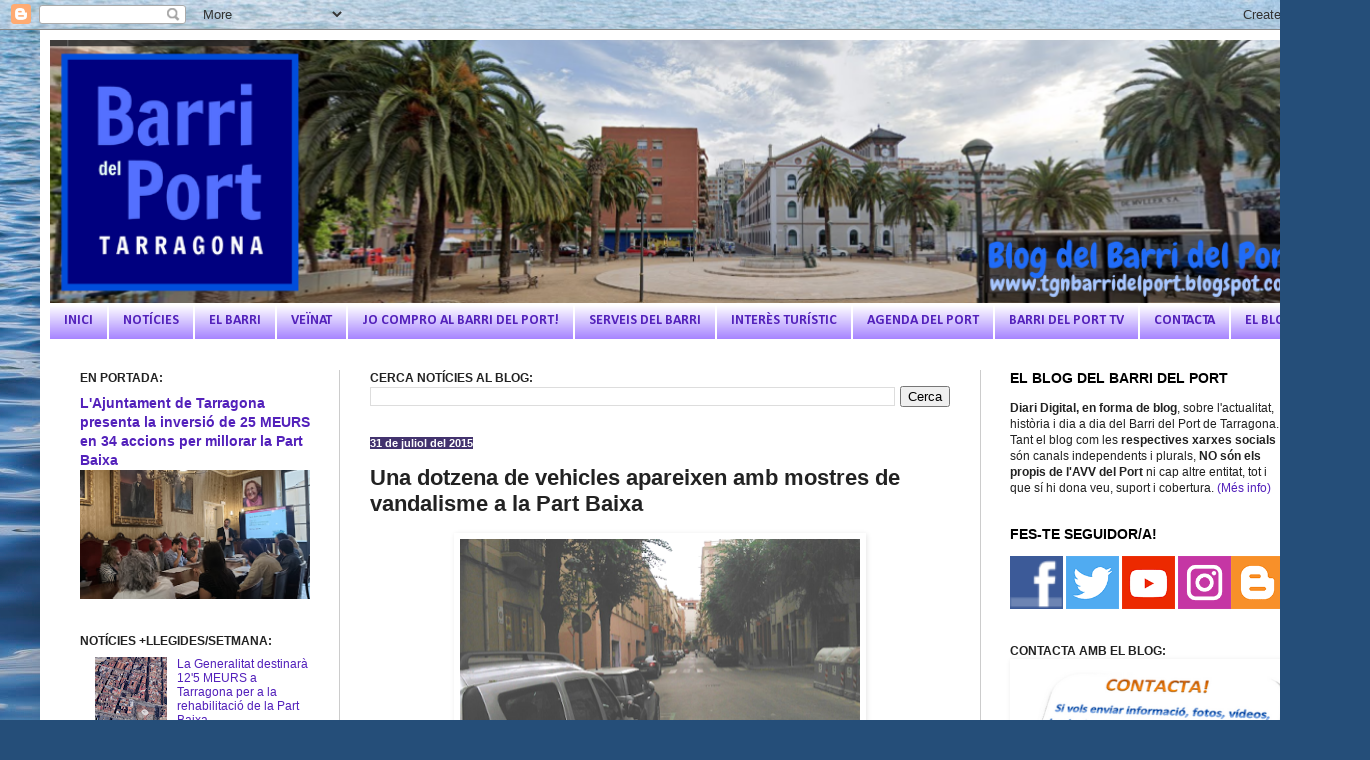

--- FILE ---
content_type: text/html; charset=UTF-8
request_url: https://tgnbarridelport.blogspot.com/2015/07/
body_size: 48243
content:
<!DOCTYPE html>
<html class='v2' dir='ltr' lang='ca' xmlns='http://www.w3.org/1999/xhtml' xmlns:b='http://www.google.com/2005/gml/b' xmlns:data='http://www.google.com/2005/gml/data' xmlns:expr='http://www.google.com/2005/gml/expr'>
<head>
<link href='https://www.blogger.com/static/v1/widgets/4128112664-css_bundle_v2.css' rel='stylesheet' type='text/css'/>
<meta content='width=1100' name='viewport'/>
<meta content='text/html; charset=UTF-8' http-equiv='Content-Type'/>
<meta content='blogger' name='generator'/>
<link href='https://tgnbarridelport.blogspot.com/favicon.ico' rel='icon' type='image/x-icon'/>
<link href='https://tgnbarridelport.blogspot.com/2015/07/' rel='canonical'/>
<link rel="alternate" type="application/atom+xml" title="BLOG BARRI DEL PORT DE TARRAGONA - Atom" href="https://tgnbarridelport.blogspot.com/feeds/posts/default" />
<link rel="alternate" type="application/rss+xml" title="BLOG BARRI DEL PORT DE TARRAGONA - RSS" href="https://tgnbarridelport.blogspot.com/feeds/posts/default?alt=rss" />
<link rel="service.post" type="application/atom+xml" title="BLOG BARRI DEL PORT DE TARRAGONA - Atom" href="https://www.blogger.com/feeds/7359855687491778614/posts/default" />
<!--Can't find substitution for tag [blog.ieCssRetrofitLinks]-->
<meta content='Blog d&#39;actualitat del Barri del Port de Tarragona i la Part Baixa' name='description'/>
<meta content='https://tgnbarridelport.blogspot.com/2015/07/' property='og:url'/>
<meta content='BLOG BARRI DEL PORT DE TARRAGONA' property='og:title'/>
<meta content='Blog d&#39;actualitat del Barri del Port de Tarragona i la Part Baixa' property='og:description'/>
<title>de juliol 2015 | BLOG BARRI DEL PORT DE TARRAGONA</title>
<style type='text/css'>@font-face{font-family:'Calibri';font-style:normal;font-weight:700;font-display:swap;src:url(//fonts.gstatic.com/l/font?kit=J7aanpV-BGlaFfdAjAo9_pxqHxIZrCE&skey=cd2dd6afe6bf0eb2&v=v15)format('woff2');unicode-range:U+0000-00FF,U+0131,U+0152-0153,U+02BB-02BC,U+02C6,U+02DA,U+02DC,U+0304,U+0308,U+0329,U+2000-206F,U+20AC,U+2122,U+2191,U+2193,U+2212,U+2215,U+FEFF,U+FFFD;}</style>
<style id='page-skin-1' type='text/css'><!--
/*
-----------------------------------------------
Blogger Template Style
Name:     Simple
Designer: Blogger
URL:      www.blogger.com
----------------------------------------------- */
/* Variable definitions
====================
<Variable name="keycolor" description="Main Color" type="color" default="#66bbdd"/>
<Group description="Page Text" selector="body">
<Variable name="body.font" description="Font" type="font"
default="normal normal 12px Arial, Tahoma, Helvetica, FreeSans, sans-serif"/>
<Variable name="body.text.color" description="Text Color" type="color" default="#222222"/>
</Group>
<Group description="Backgrounds" selector=".body-fauxcolumns-outer">
<Variable name="body.background.color" description="Outer Background" type="color" default="#66bbdd"/>
<Variable name="content.background.color" description="Main Background" type="color" default="#ffffff"/>
<Variable name="header.background.color" description="Header Background" type="color" default="transparent"/>
</Group>
<Group description="Links" selector=".main-outer">
<Variable name="link.color" description="Link Color" type="color" default="#2288bb"/>
<Variable name="link.visited.color" description="Visited Color" type="color" default="#888888"/>
<Variable name="link.hover.color" description="Hover Color" type="color" default="#33aaff"/>
</Group>
<Group description="Blog Title" selector=".header h1">
<Variable name="header.font" description="Font" type="font"
default="normal normal 60px Arial, Tahoma, Helvetica, FreeSans, sans-serif"/>
<Variable name="header.text.color" description="Title Color" type="color" default="#3399bb" />
</Group>
<Group description="Blog Description" selector=".header .description">
<Variable name="description.text.color" description="Description Color" type="color"
default="#777777" />
</Group>
<Group description="Tabs Text" selector=".tabs-inner .widget li a">
<Variable name="tabs.font" description="Font" type="font"
default="normal normal 14px Arial, Tahoma, Helvetica, FreeSans, sans-serif"/>
<Variable name="tabs.text.color" description="Text Color" type="color" default="#999999"/>
<Variable name="tabs.selected.text.color" description="Selected Color" type="color" default="#000000"/>
</Group>
<Group description="Tabs Background" selector=".tabs-outer .PageList">
<Variable name="tabs.background.color" description="Background Color" type="color" default="#f5f5f5"/>
<Variable name="tabs.selected.background.color" description="Selected Color" type="color" default="#eeeeee"/>
</Group>
<Group description="Post Title" selector="h3.post-title, .comments h4">
<Variable name="post.title.font" description="Font" type="font"
default="normal normal 22px Arial, Tahoma, Helvetica, FreeSans, sans-serif"/>
</Group>
<Group description="Date Header" selector=".date-header">
<Variable name="date.header.color" description="Text Color" type="color"
default="#222222"/>
<Variable name="date.header.background.color" description="Background Color" type="color"
default="transparent"/>
<Variable name="date.header.font" description="Text Font" type="font"
default="normal bold 11px Arial, Tahoma, Helvetica, FreeSans, sans-serif"/>
<Variable name="date.header.padding" description="Date Header Padding" type="string" default="inherit"/>
<Variable name="date.header.letterspacing" description="Date Header Letter Spacing" type="string" default="inherit"/>
<Variable name="date.header.margin" description="Date Header Margin" type="string" default="inherit"/>
</Group>
<Group description="Post Footer" selector=".post-footer">
<Variable name="post.footer.text.color" description="Text Color" type="color" default="#666666"/>
<Variable name="post.footer.background.color" description="Background Color" type="color"
default="#f9f9f9"/>
<Variable name="post.footer.border.color" description="Shadow Color" type="color" default="#eeeeee"/>
</Group>
<Group description="Gadgets" selector="h2">
<Variable name="widget.title.font" description="Title Font" type="font"
default="normal bold 11px Arial, Tahoma, Helvetica, FreeSans, sans-serif"/>
<Variable name="widget.title.text.color" description="Title Color" type="color" default="#000000"/>
<Variable name="widget.alternate.text.color" description="Alternate Color" type="color" default="#999999"/>
</Group>
<Group description="Images" selector=".main-inner">
<Variable name="image.background.color" description="Background Color" type="color" default="#ffffff"/>
<Variable name="image.border.color" description="Border Color" type="color" default="#eeeeee"/>
<Variable name="image.text.color" description="Caption Text Color" type="color" default="#222222"/>
</Group>
<Group description="Accents" selector=".content-inner">
<Variable name="body.rule.color" description="Separator Line Color" type="color" default="#eeeeee"/>
<Variable name="tabs.border.color" description="Tabs Border Color" type="color" default="#cccccc"/>
</Group>
<Variable name="body.background" description="Body Background" type="background"
color="#8666dd" default="$(color) none repeat scroll top left"/>
<Variable name="body.background.override" description="Body Background Override" type="string" default=""/>
<Variable name="body.background.gradient.cap" description="Body Gradient Cap" type="url"
default="url(https://resources.blogblog.com/blogblog/data/1kt/simple/gradients_light.png)"/>
<Variable name="body.background.gradient.tile" description="Body Gradient Tile" type="url"
default="url(https://resources.blogblog.com/blogblog/data/1kt/simple/body_gradient_tile_light.png)"/>
<Variable name="content.background.color.selector" description="Content Background Color Selector" type="string" default=".content-inner"/>
<Variable name="content.padding" description="Content Padding" type="length" default="10px" min="0" max="100px"/>
<Variable name="content.padding.horizontal" description="Content Horizontal Padding" type="length" default="10px" min="0" max="100px"/>
<Variable name="content.shadow.spread" description="Content Shadow Spread" type="length" default="40px" min="0" max="100px"/>
<Variable name="content.shadow.spread.webkit" description="Content Shadow Spread (WebKit)" type="length" default="5px" min="0" max="100px"/>
<Variable name="content.shadow.spread.ie" description="Content Shadow Spread (IE)" type="length" default="10px" min="0" max="100px"/>
<Variable name="main.border.width" description="Main Border Width" type="length" default="0" min="0" max="10px"/>
<Variable name="header.background.gradient" description="Header Gradient" type="url" default="none"/>
<Variable name="header.shadow.offset.left" description="Header Shadow Offset Left" type="length" default="-1px" min="-50px" max="50px"/>
<Variable name="header.shadow.offset.top" description="Header Shadow Offset Top" type="length" default="-1px" min="-50px" max="50px"/>
<Variable name="header.shadow.spread" description="Header Shadow Spread" type="length" default="1px" min="0" max="100px"/>
<Variable name="header.padding" description="Header Padding" type="length" default="30px" min="0" max="100px"/>
<Variable name="header.border.size" description="Header Border Size" type="length" default="1px" min="0" max="10px"/>
<Variable name="header.bottom.border.size" description="Header Bottom Border Size" type="length" default="1px" min="0" max="10px"/>
<Variable name="header.border.horizontalsize" description="Header Horizontal Border Size" type="length" default="0" min="0" max="10px"/>
<Variable name="description.text.size" description="Description Text Size" type="string" default="140%"/>
<Variable name="tabs.margin.top" description="Tabs Margin Top" type="length" default="0" min="0" max="100px"/>
<Variable name="tabs.margin.side" description="Tabs Side Margin" type="length" default="30px" min="0" max="100px"/>
<Variable name="tabs.background.gradient" description="Tabs Background Gradient" type="url"
default="url(https://resources.blogblog.com/blogblog/data/1kt/simple/gradients_light.png)"/>
<Variable name="tabs.border.width" description="Tabs Border Width" type="length" default="1px" min="0" max="10px"/>
<Variable name="tabs.bevel.border.width" description="Tabs Bevel Border Width" type="length" default="1px" min="0" max="10px"/>
<Variable name="post.margin.bottom" description="Post Bottom Margin" type="length" default="25px" min="0" max="100px"/>
<Variable name="image.border.small.size" description="Image Border Small Size" type="length" default="2px" min="0" max="10px"/>
<Variable name="image.border.large.size" description="Image Border Large Size" type="length" default="5px" min="0" max="10px"/>
<Variable name="page.width.selector" description="Page Width Selector" type="string" default=".region-inner"/>
<Variable name="page.width" description="Page Width" type="string" default="auto"/>
<Variable name="main.section.margin" description="Main Section Margin" type="length" default="15px" min="0" max="100px"/>
<Variable name="main.padding" description="Main Padding" type="length" default="15px" min="0" max="100px"/>
<Variable name="main.padding.top" description="Main Padding Top" type="length" default="30px" min="0" max="100px"/>
<Variable name="main.padding.bottom" description="Main Padding Bottom" type="length" default="30px" min="0" max="100px"/>
<Variable name="paging.background"
color="#ffffff"
description="Background of blog paging area" type="background"
default="transparent none no-repeat scroll top center"/>
<Variable name="footer.bevel" description="Bevel border length of footer" type="length" default="0" min="0" max="10px"/>
<Variable name="mobile.background.overlay" description="Mobile Background Overlay" type="string"
default="transparent none repeat scroll top left"/>
<Variable name="mobile.background.size" description="Mobile Background Size" type="string" default="auto"/>
<Variable name="mobile.button.color" description="Mobile Button Color" type="color" default="#ffffff" />
<Variable name="startSide" description="Side where text starts in blog language" type="automatic" default="left"/>
<Variable name="endSide" description="Side where text ends in blog language" type="automatic" default="right"/>
*/
/* Content
----------------------------------------------- */
body {
font: normal normal 12px Arial, Tahoma, Helvetica, FreeSans, sans-serif;
color: #222222;
background: #254e79 url(//themes.googleusercontent.com/image?id=1jxYoxoGsXvGNeh1j3R1CxTHM6kEA-pjL6ffx9p6qCKf1IavI6sTgUCBrj-tWV-RZc7lR) no-repeat fixed top center /* Credit: MichaelJay (http://www.istockphoto.com/googleimages.php?id=6416995&platform=blogger) */;
padding: 0 40px 40px 40px;
}
html body .region-inner {
min-width: 0;
max-width: 100%;
width: auto;
}
h2 {
font-size: 22px;
}
a:link {
text-decoration:none;
color: #5321bb;
}
a:visited {
text-decoration:none;
color: #8766dd;
}
a:hover {
text-decoration:underline;
color: #8632ff;
}
.body-fauxcolumn-outer .fauxcolumn-inner {
background: transparent none repeat scroll top left;
_background-image: none;
}
.body-fauxcolumn-outer .cap-top {
position: absolute;
z-index: 1;
height: 400px;
width: 100%;
}
.body-fauxcolumn-outer .cap-top .cap-left {
width: 100%;
background: transparent none repeat-x scroll top left;
_background-image: none;
}
.content-outer {
-moz-box-shadow: 0 0 40px rgba(0, 0, 0, .15);
-webkit-box-shadow: 0 0 5px rgba(0, 0, 0, .15);
-goog-ms-box-shadow: 0 0 10px #333333;
box-shadow: 0 0 40px rgba(0, 0, 0, .15);
margin-bottom: 1px;
}
.content-inner {
padding: 10px 10px;
}
.content-inner {
background-color: #ffffff;
}
/* Header
----------------------------------------------- */
.header-outer {
background: transparent none repeat-x scroll 0 -400px;
_background-image: none;
}
.Header h1 {
font: normal normal 60px Arial, Tahoma, Helvetica, FreeSans, sans-serif;
color: #5332bb;
text-shadow: -1px -1px 1px rgba(0, 0, 0, .2);
}
.Header h1 a {
color: #5332bb;
}
.Header .description {
font-size: 140%;
color: #777777;
}
.header-inner .Header .titlewrapper {
padding: 22px 30px;
}
.header-inner .Header .descriptionwrapper {
padding: 0 30px;
}
/* Tabs
----------------------------------------------- */
.tabs-inner .section:first-child {
border-top: 1px solid #ffffff;
}
.tabs-inner .section:first-child ul {
margin-top: -1px;
border-top: 1px solid #ffffff;
border-left: 0 solid #ffffff;
border-right: 0 solid #ffffff;
}
.tabs-inner .widget ul {
background: #9b75ff url(https://resources.blogblog.com/blogblog/data/1kt/simple/gradients_light.png) repeat-x scroll 0 -800px;
_background-image: none;
border-bottom: 1px solid #ffffff;
margin-top: 0;
margin-left: -30px;
margin-right: -30px;
}
.tabs-inner .widget li a {
display: inline-block;
padding: .6em 1em;
font: normal bold 14px Calibri;
color: #5321bb;
border-left: 1px solid #ffffff;
border-right: 1px solid #ffffff;
}
.tabs-inner .widget li:first-child a {
border-left: none;
}
.tabs-inner .widget li.selected a, .tabs-inner .widget li a:hover {
color: #9b75ff;
background-color: #5b2add;
text-decoration: none;
}
/* Columns
----------------------------------------------- */
.main-outer {
border-top: 0 solid #cccccc;
}
.fauxcolumn-left-outer .fauxcolumn-inner {
border-right: 1px solid #cccccc;
}
.fauxcolumn-right-outer .fauxcolumn-inner {
border-left: 1px solid #cccccc;
}
/* Headings
----------------------------------------------- */
div.widget > h2,
div.widget h2.title {
margin: 0 0 1em 0;
font: normal bold 14px Arial, Tahoma, Helvetica, FreeSans, sans-serif;
color: #000000;
}
/* Widgets
----------------------------------------------- */
.widget .zippy {
color: #999999;
text-shadow: 2px 2px 1px rgba(0, 0, 0, .1);
}
.widget .popular-posts ul {
list-style: none;
}
/* Posts
----------------------------------------------- */
h2.date-header {
font: normal bold 11px Arial, Tahoma, Helvetica, FreeSans, sans-serif;
}
.date-header span {
background-color: #43336e;
color: #ffffff;
padding: inherit;
letter-spacing: inherit;
margin: inherit;
}
.main-inner {
padding-top: 30px;
padding-bottom: 30px;
}
.main-inner .column-center-inner {
padding: 0 15px;
}
.main-inner .column-center-inner .section {
margin: 0 15px;
}
.post {
margin: 0 0 25px 0;
}
h1.post-title, h2.post-title, .comments h4 {
font: normal bold 22px Arial, Tahoma, Helvetica, FreeSans, sans-serif;
margin: .75em 0 0;
}
.post-body {
font-size: 110%;
line-height: 1.4;
position: relative;
}
.post-body img, .post-body .tr-caption-container, .Profile img, .Image img,
.BlogList .item-thumbnail img {
padding: 2px;
background: #ffffff;
border: 1px solid transparent;
-moz-box-shadow: 1px 1px 5px rgba(0, 0, 0, .1);
-webkit-box-shadow: 1px 1px 5px rgba(0, 0, 0, .1);
box-shadow: 1px 1px 5px rgba(0, 0, 0, .1);
}
.post-body img, .post-body .tr-caption-container {
padding: 5px;
}
.post-body .tr-caption-container {
color: #222222;
}
.post-body .tr-caption-container img {
padding: 0;
background: transparent;
border: none;
-moz-box-shadow: 0 0 0 rgba(0, 0, 0, .1);
-webkit-box-shadow: 0 0 0 rgba(0, 0, 0, .1);
box-shadow: 0 0 0 rgba(0, 0, 0, .1);
}
.post-header {
margin: 0 0 1.5em;
line-height: 1.6;
font-size: 90%;
}
.post-footer {
margin: 20px -2px 0;
padding: 5px 10px;
color: #666666;
background-color: #cccccc;
border-bottom: 1px solid #222222;
line-height: 1.6;
font-size: 90%;
}
#comments .comment-author {
padding-top: 1.5em;
border-top: 1px solid #cccccc;
background-position: 0 1.5em;
}
#comments .comment-author:first-child {
padding-top: 0;
border-top: none;
}
.avatar-image-container {
margin: .2em 0 0;
}
#comments .avatar-image-container img {
border: 1px solid transparent;
}
/* Comments
----------------------------------------------- */
.comments .comments-content .icon.blog-author {
background-repeat: no-repeat;
background-image: url([data-uri]);
}
.comments .comments-content .loadmore a {
border-top: 1px solid #999999;
border-bottom: 1px solid #999999;
}
.comments .comment-thread.inline-thread {
background-color: #cccccc;
}
.comments .continue {
border-top: 2px solid #999999;
}
/* Accents
---------------------------------------------- */
.section-columns td.columns-cell {
border-left: 1px solid #cccccc;
}
.blog-pager {
background: transparent none no-repeat scroll top center;
}
.blog-pager-older-link, .home-link,
.blog-pager-newer-link {
background-color: #ffffff;
padding: 5px;
}
.footer-outer {
border-top: 0 dashed #bbbbbb;
}
/* Mobile
----------------------------------------------- */
body.mobile  {
background-size: auto;
}
.mobile .body-fauxcolumn-outer {
background: transparent none repeat scroll top left;
}
.mobile .body-fauxcolumn-outer .cap-top {
background-size: 100% auto;
}
.mobile .content-outer {
-webkit-box-shadow: 0 0 3px rgba(0, 0, 0, .15);
box-shadow: 0 0 3px rgba(0, 0, 0, .15);
}
.mobile .tabs-inner .widget ul {
margin-left: 0;
margin-right: 0;
}
.mobile .post {
margin: 0;
}
.mobile .main-inner .column-center-inner .section {
margin: 0;
}
.mobile .date-header span {
padding: 0.1em 10px;
margin: 0 -10px;
}
.mobile h3.post-title, .mobile h2.post-title {
margin: 0;
}
.mobile .blog-pager {
background: transparent none no-repeat scroll top center;
}
.mobile .footer-outer {
border-top: none;
}
.mobile .main-inner, .mobile .footer-inner {
background-color: #ffffff;
}
.mobile-index-contents {
color: #222222;
}
.mobile-link-button {
background-color: #5321bb;
}
.mobile-link-button a:link, .mobile-link-button a:visited {
color: #ffffff;
}
.mobile .tabs-inner .section:first-child {
border-top: none;
}
.mobile .tabs-inner .PageList .widget-content {
background-color: #5b2add;
color: #9b75ff;
border-top: 1px solid #ffffff;
border-bottom: 1px solid #ffffff;
}
.mobile .tabs-inner .PageList .widget-content .pagelist-arrow {
border-left: 1px solid #ffffff;
}

--></style>
<style id='template-skin-1' type='text/css'><!--
body {
min-width: 1290px;
}
.content-outer, .content-fauxcolumn-outer, .region-inner {
min-width: 1290px;
max-width: 1290px;
_width: 1290px;
}
.main-inner .columns {
padding-left: 290px;
padding-right: 340px;
}
.main-inner .fauxcolumn-center-outer {
left: 290px;
right: 340px;
/* IE6 does not respect left and right together */
_width: expression(this.parentNode.offsetWidth -
parseInt("290px") -
parseInt("340px") + 'px');
}
.main-inner .fauxcolumn-left-outer {
width: 290px;
}
.main-inner .fauxcolumn-right-outer {
width: 340px;
}
.main-inner .column-left-outer {
width: 290px;
right: 100%;
margin-left: -290px;
}
.main-inner .column-right-outer {
width: 340px;
margin-right: -340px;
}
#layout {
min-width: 0;
}
#layout .content-outer {
min-width: 0;
width: 800px;
}
#layout .region-inner {
min-width: 0;
width: auto;
}
body#layout div.add_widget {
padding: 8px;
}
body#layout div.add_widget a {
margin-left: 32px;
}
--></style>
<style>
    body {background-image:url(\/\/themes.googleusercontent.com\/image?id=1jxYoxoGsXvGNeh1j3R1CxTHM6kEA-pjL6ffx9p6qCKf1IavI6sTgUCBrj-tWV-RZc7lR);}
    
@media (max-width: 200px) { body {background-image:url(\/\/themes.googleusercontent.com\/image?id=1jxYoxoGsXvGNeh1j3R1CxTHM6kEA-pjL6ffx9p6qCKf1IavI6sTgUCBrj-tWV-RZc7lR&options=w200);}}
@media (max-width: 400px) and (min-width: 201px) { body {background-image:url(\/\/themes.googleusercontent.com\/image?id=1jxYoxoGsXvGNeh1j3R1CxTHM6kEA-pjL6ffx9p6qCKf1IavI6sTgUCBrj-tWV-RZc7lR&options=w400);}}
@media (max-width: 800px) and (min-width: 401px) { body {background-image:url(\/\/themes.googleusercontent.com\/image?id=1jxYoxoGsXvGNeh1j3R1CxTHM6kEA-pjL6ffx9p6qCKf1IavI6sTgUCBrj-tWV-RZc7lR&options=w800);}}
@media (max-width: 1200px) and (min-width: 801px) { body {background-image:url(\/\/themes.googleusercontent.com\/image?id=1jxYoxoGsXvGNeh1j3R1CxTHM6kEA-pjL6ffx9p6qCKf1IavI6sTgUCBrj-tWV-RZc7lR&options=w1200);}}
/* Last tag covers anything over one higher than the previous max-size cap. */
@media (min-width: 1201px) { body {background-image:url(\/\/themes.googleusercontent.com\/image?id=1jxYoxoGsXvGNeh1j3R1CxTHM6kEA-pjL6ffx9p6qCKf1IavI6sTgUCBrj-tWV-RZc7lR&options=w1600);}}
  </style>
<link href='https://www.blogger.com/dyn-css/authorization.css?targetBlogID=7359855687491778614&amp;zx=802f5d81-528f-4946-aa82-5f8b256bf511' media='none' onload='if(media!=&#39;all&#39;)media=&#39;all&#39;' rel='stylesheet'/><noscript><link href='https://www.blogger.com/dyn-css/authorization.css?targetBlogID=7359855687491778614&amp;zx=802f5d81-528f-4946-aa82-5f8b256bf511' rel='stylesheet'/></noscript>
<meta name='google-adsense-platform-account' content='ca-host-pub-1556223355139109'/>
<meta name='google-adsense-platform-domain' content='blogspot.com'/>

</head>
<body class='loading'>
<div class='navbar section' id='navbar' name='Barra de navegació'><div class='widget Navbar' data-version='1' id='Navbar1'><script type="text/javascript">
    function setAttributeOnload(object, attribute, val) {
      if(window.addEventListener) {
        window.addEventListener('load',
          function(){ object[attribute] = val; }, false);
      } else {
        window.attachEvent('onload', function(){ object[attribute] = val; });
      }
    }
  </script>
<div id="navbar-iframe-container"></div>
<script type="text/javascript" src="https://apis.google.com/js/platform.js"></script>
<script type="text/javascript">
      gapi.load("gapi.iframes:gapi.iframes.style.bubble", function() {
        if (gapi.iframes && gapi.iframes.getContext) {
          gapi.iframes.getContext().openChild({
              url: 'https://www.blogger.com/navbar/7359855687491778614?origin\x3dhttps://tgnbarridelport.blogspot.com',
              where: document.getElementById("navbar-iframe-container"),
              id: "navbar-iframe"
          });
        }
      });
    </script><script type="text/javascript">
(function() {
var script = document.createElement('script');
script.type = 'text/javascript';
script.src = '//pagead2.googlesyndication.com/pagead/js/google_top_exp.js';
var head = document.getElementsByTagName('head')[0];
if (head) {
head.appendChild(script);
}})();
</script>
</div></div>
<div class='body-fauxcolumns'>
<div class='fauxcolumn-outer body-fauxcolumn-outer'>
<div class='cap-top'>
<div class='cap-left'></div>
<div class='cap-right'></div>
</div>
<div class='fauxborder-left'>
<div class='fauxborder-right'></div>
<div class='fauxcolumn-inner'>
</div>
</div>
<div class='cap-bottom'>
<div class='cap-left'></div>
<div class='cap-right'></div>
</div>
</div>
</div>
<div class='content'>
<div class='content-fauxcolumns'>
<div class='fauxcolumn-outer content-fauxcolumn-outer'>
<div class='cap-top'>
<div class='cap-left'></div>
<div class='cap-right'></div>
</div>
<div class='fauxborder-left'>
<div class='fauxborder-right'></div>
<div class='fauxcolumn-inner'>
</div>
</div>
<div class='cap-bottom'>
<div class='cap-left'></div>
<div class='cap-right'></div>
</div>
</div>
</div>
<div class='content-outer'>
<div class='content-cap-top cap-top'>
<div class='cap-left'></div>
<div class='cap-right'></div>
</div>
<div class='fauxborder-left content-fauxborder-left'>
<div class='fauxborder-right content-fauxborder-right'></div>
<div class='content-inner'>
<header>
<div class='header-outer'>
<div class='header-cap-top cap-top'>
<div class='cap-left'></div>
<div class='cap-right'></div>
</div>
<div class='fauxborder-left header-fauxborder-left'>
<div class='fauxborder-right header-fauxborder-right'></div>
<div class='region-inner header-inner'>
<div class='header section' id='header' name='Capçalera'><div class='widget Header' data-version='1' id='Header1'>
<div id='header-inner'>
<a href='https://tgnbarridelport.blogspot.com/' style='display: block'>
<img alt='BLOG BARRI DEL PORT DE TARRAGONA' height='263px; ' id='Header1_headerimg' src='https://blogger.googleusercontent.com/img/b/R29vZ2xl/AVvXsEhihcoC1BMfSOwxBx9fCahxCA7T12icPNXXxLZsRlMgZqg3oYIXBhLCy2N3SBZcu6LKPLYJ8nFYGNDfhJa7jhwMD41hl2k3WgHHGIv5_Bey7eyae9mFOowUKRLns_rZKaML-I30F3U34t8/s1250/Untitled+design.png' style='display: block' width='1250px; '/>
</a>
</div>
</div></div>
</div>
</div>
<div class='header-cap-bottom cap-bottom'>
<div class='cap-left'></div>
<div class='cap-right'></div>
</div>
</div>
</header>
<div class='tabs-outer'>
<div class='tabs-cap-top cap-top'>
<div class='cap-left'></div>
<div class='cap-right'></div>
</div>
<div class='fauxborder-left tabs-fauxborder-left'>
<div class='fauxborder-right tabs-fauxborder-right'></div>
<div class='region-inner tabs-inner'>
<div class='tabs section' id='crosscol' name='Multicolumnes'><div class='widget PageList' data-version='1' id='PageList1'>
<h2>Pàgines</h2>
<div class='widget-content'>
<ul>
<li>
<a href='https://tgnbarridelport.blogspot.com/'>INICI</a>
</li>
<li>
<a href='https://tgnbarridelport.blogspot.com/search/label/Noticies%20del%20Barri'>NOTÍCIES</a>
</li>
<li>
<a href='https://tgnbarridelport.blogspot.com/p/el-barri.html'>EL BARRI</a>
</li>
<li>
<a href='https://tgnbarridelport.blogspot.com/p/avv-del-port.html'>VEÏNAT</a>
</li>
<li>
<a href='https://tgnbarridelport.blogspot.com/p/jo-compro-al-barri-del-port.html'>JO COMPRO AL BARRI DEL PORT!</a>
</li>
<li>
<a href='https://tgnbarridelport.blogspot.com/p/serveis-del-barri.html'>SERVEIS DEL BARRI</a>
</li>
<li>
<a href='https://tgnbarridelport.blogspot.com/p/interes-turistic.html'>INTERÈS TURÍSTIC</a>
</li>
<li>
<a href='https://tgnbarridelport.blogspot.com/p/agenda-del-port.html'>AGENDA DEL PORT</a>
</li>
<li>
<a href='https://www.youtube.com/c/BarridelPortTV'>BARRI DEL PORT TV</a>
</li>
<li>
<a href='https://tgnbarridelport.blogspot.com/p/contacta.html'>CONTACTA</a>
</li>
<li>
<a href='https://tgnbarridelport.blogspot.com/p/el-blog.html'>EL BLOG</a>
</li>
</ul>
<div class='clear'></div>
</div>
</div></div>
<div class='tabs no-items section' id='crosscol-overflow' name='Cross-Column 2'></div>
</div>
</div>
<div class='tabs-cap-bottom cap-bottom'>
<div class='cap-left'></div>
<div class='cap-right'></div>
</div>
</div>
<div class='main-outer'>
<div class='main-cap-top cap-top'>
<div class='cap-left'></div>
<div class='cap-right'></div>
</div>
<div class='fauxborder-left main-fauxborder-left'>
<div class='fauxborder-right main-fauxborder-right'></div>
<div class='region-inner main-inner'>
<div class='columns fauxcolumns'>
<div class='fauxcolumn-outer fauxcolumn-center-outer'>
<div class='cap-top'>
<div class='cap-left'></div>
<div class='cap-right'></div>
</div>
<div class='fauxborder-left'>
<div class='fauxborder-right'></div>
<div class='fauxcolumn-inner'>
</div>
</div>
<div class='cap-bottom'>
<div class='cap-left'></div>
<div class='cap-right'></div>
</div>
</div>
<div class='fauxcolumn-outer fauxcolumn-left-outer'>
<div class='cap-top'>
<div class='cap-left'></div>
<div class='cap-right'></div>
</div>
<div class='fauxborder-left'>
<div class='fauxborder-right'></div>
<div class='fauxcolumn-inner'>
</div>
</div>
<div class='cap-bottom'>
<div class='cap-left'></div>
<div class='cap-right'></div>
</div>
</div>
<div class='fauxcolumn-outer fauxcolumn-right-outer'>
<div class='cap-top'>
<div class='cap-left'></div>
<div class='cap-right'></div>
</div>
<div class='fauxborder-left'>
<div class='fauxborder-right'></div>
<div class='fauxcolumn-inner'>
</div>
</div>
<div class='cap-bottom'>
<div class='cap-left'></div>
<div class='cap-right'></div>
</div>
</div>
<!-- corrects IE6 width calculation -->
<div class='columns-inner'>
<div class='column-center-outer'>
<div class='column-center-inner'>
<div class='main section' id='main' name='Principal'><div class='widget BlogSearch' data-version='1' id='BlogSearch1'>
<h4 class='title'>CERCA NOTÍCIES AL BLOG:</h4>
<div class='widget-content'>
<div id='BlogSearch1_form'>
<form action='https://tgnbarridelport.blogspot.com/search' class='gsc-search-box' target='_top'>
<table cellpadding='0' cellspacing='0' class='gsc-search-box'>
<tbody>
<tr>
<td class='gsc-input'>
<input autocomplete='off' class='gsc-input' name='q' size='10' title='search' type='text' value=''/>
</td>
<td class='gsc-search-button'>
<input class='gsc-search-button' title='search' type='submit' value='Cerca'/>
</td>
</tr>
</tbody>
</table>
</form>
</div>
</div>
<div class='clear'></div>
</div><div class='widget Blog' data-version='1' id='Blog1'>
<div class='blog-posts hfeed'>

          <div class="date-outer">
        
<h2 class='date-header'><span>31 de juliol del 2015</span></h2>

          <div class="date-posts">
        
<div class='post-outer'>
<div class='post hentry uncustomized-post-template' itemprop='blogPost' itemscope='itemscope' itemtype='http://schema.org/BlogPosting'>
<meta content='https://blogger.googleusercontent.com/img/b/R29vZ2xl/AVvXsEgUjkxSl63-1wNVLgrNKT_HgUlqwDaZwIHK9ZIY1gJ-EYuYcaZ1KRrdAeNcqjXrxvhlEP4yUqpmq8qP4zEnty6FZFeGbjLXLLlg0OeY7zbXqLyAyGSXTGETx0XAx9B6nX_-1Y7bLJofQjM/s400/carrer+rebolledo.png' itemprop='image_url'/>
<meta content='7359855687491778614' itemprop='blogId'/>
<meta content='7479055586611252002' itemprop='postId'/>
<a name='7479055586611252002'></a>
<h1 class='post-title entry-title' itemprop='name'>Una dotzena de vehicles apareixen amb mostres de vandalisme a la Part Baixa</h1>
<div class='post-header'>
<div class='post-header-line-1'></div>
</div>
<div class='post-body entry-content' id='post-body-7479055586611252002' itemprop='articleBody'>
<table align="center" cellpadding="0" cellspacing="0" class="tr-caption-container" style="margin-left: auto; margin-right: auto; text-align: center;"><tbody>
<tr><td style="text-align: center;"><a href="https://blogger.googleusercontent.com/img/b/R29vZ2xl/AVvXsEgUjkxSl63-1wNVLgrNKT_HgUlqwDaZwIHK9ZIY1gJ-EYuYcaZ1KRrdAeNcqjXrxvhlEP4yUqpmq8qP4zEnty6FZFeGbjLXLLlg0OeY7zbXqLyAyGSXTGETx0XAx9B6nX_-1Y7bLJofQjM/s1600/carrer+rebolledo.png" imageanchor="1" style="margin-left: auto; margin-right: auto;"><img border="0" height="231" src="https://blogger.googleusercontent.com/img/b/R29vZ2xl/AVvXsEgUjkxSl63-1wNVLgrNKT_HgUlqwDaZwIHK9ZIY1gJ-EYuYcaZ1KRrdAeNcqjXrxvhlEP4yUqpmq8qP4zEnty6FZFeGbjLXLLlg0OeY7zbXqLyAyGSXTGETx0XAx9B6nX_-1Y7bLJofQjM/s400/carrer+rebolledo.png" width="400" /></a></td></tr>
<tr><td class="tr-caption" style="text-align: center;">Carrer Rebolledo. Foto: Blog Barri del Port</td></tr>
</tbody></table>
<div style="text-align: justify;">
<br /></div>
<div style="text-align: justify;">
Un nou episodi de vandalisme la passada matinada a la Part Baixa deixa una dotzena de vehicles amb danys diversos, com retrovisors trencats, al carrer Caputxins, Reial i Rebolledo.</div>
<div style="text-align: justify;">
<br /></div>
<div style="text-align: justify;">
Segons informa el Diari de Tarragona, a les sis del matí d'aquest dijous una patrulla de la Guàrdia Urbana va detectar una dotzena de vehicles afectats, nou al carrer Rebolledo i tres més al carrer Reial. Tan sols un dels propietaris havia presentat denuncia, ubicat al carrer Caputxins. Per ara no hi ha testimonis ni cap veí diu haver sentit ni vist res, i es desconeix si tenen relació uns amb altres.</div>
<div style="text-align: justify;">
<br /></div>
<div style="text-align: justify;">
El president de l'Associació de veïns, José Ruiz, també desconeixia els fets ahir en ser informat i comenta al rotatiu que últimament la situació envers el vandalisme està tranquil&#183;la. El passat cap de setmana van ser les festes del barri i aquest episodi s'ha produït entre setmana, en cap nit d'oci nocturn, quan acostuma a succeir.</div>
<div style='clear: both;'></div>
</div>
<div class='post-footer'>
<div class='post-footer-line post-footer-line-1'>
<span class='post-author vcard'>
</span>
<span class='post-timestamp'>
Publicat pel Blog del Barri del Port a les:
<meta content='https://tgnbarridelport.blogspot.com/2015/07/una-dotzena-de-vehicles-apareixen-amb.html' itemprop='url'/>
<a class='timestamp-link' href='https://tgnbarridelport.blogspot.com/2015/07/una-dotzena-de-vehicles-apareixen-amb.html' rel='bookmark' title='permanent link'><abbr class='published' itemprop='datePublished' title='2015-07-31T11:06:00+02:00'>11:06</abbr></a>
</span>
<span class='reaction-buttons'>
</span>
<span class='post-comment-link'>
</span>
<span class='post-backlinks post-comment-link'>
</span>
<span class='post-icons'>
<span class='item-action'>
<a href='https://www.blogger.com/email-post/7359855687491778614/7479055586611252002' title='Enviar missatge per correu electrònic'>
<img alt='' class='icon-action' height='13' src='https://resources.blogblog.com/img/icon18_email.gif' width='18'/>
</a>
</span>
<span class='item-control blog-admin pid-545526893'>
<a href='https://www.blogger.com/post-edit.g?blogID=7359855687491778614&postID=7479055586611252002&from=pencil' title='Modificar el missatge'>
<img alt='' class='icon-action' height='18' src='https://resources.blogblog.com/img/icon18_edit_allbkg.gif' width='18'/>
</a>
</span>
</span>
<div class='post-share-buttons goog-inline-block'>
<a class='goog-inline-block share-button sb-email' href='https://www.blogger.com/share-post.g?blogID=7359855687491778614&postID=7479055586611252002&target=email' target='_blank' title='Envia per correu electrònic'><span class='share-button-link-text'>Envia per correu electrònic</span></a><a class='goog-inline-block share-button sb-blog' href='https://www.blogger.com/share-post.g?blogID=7359855687491778614&postID=7479055586611252002&target=blog' onclick='window.open(this.href, "_blank", "height=270,width=475"); return false;' target='_blank' title='BlogThis!'><span class='share-button-link-text'>BlogThis!</span></a><a class='goog-inline-block share-button sb-twitter' href='https://www.blogger.com/share-post.g?blogID=7359855687491778614&postID=7479055586611252002&target=twitter' target='_blank' title='Comparteix a X'><span class='share-button-link-text'>Comparteix a X</span></a><a class='goog-inline-block share-button sb-facebook' href='https://www.blogger.com/share-post.g?blogID=7359855687491778614&postID=7479055586611252002&target=facebook' onclick='window.open(this.href, "_blank", "height=430,width=640"); return false;' target='_blank' title='Comparteix a Facebook'><span class='share-button-link-text'>Comparteix a Facebook</span></a><a class='goog-inline-block share-button sb-pinterest' href='https://www.blogger.com/share-post.g?blogID=7359855687491778614&postID=7479055586611252002&target=pinterest' target='_blank' title='Comparteix a Pinterest'><span class='share-button-link-text'>Comparteix a Pinterest</span></a>
</div>
</div>
<div class='post-footer-line post-footer-line-2'>
<span class='post-labels'>
Etiquetas:
<a href='https://tgnbarridelport.blogspot.com/search/label/Noticies%20del%20Barri' rel='tag'>Noticies del Barri</a>,
<a href='https://tgnbarridelport.blogspot.com/search/label/Not%C3%ADcies%20en%20Catal%C3%A0' rel='tag'>Notícies en Català</a>,
<a href='https://tgnbarridelport.blogspot.com/search/label/vandalisme' rel='tag'>vandalisme</a>
</span>
</div>
<div class='post-footer-line post-footer-line-3'>
<span class='post-location'>
</span>
</div>
</div>
</div>
</div>
<div class='post-outer'>
<div class='post hentry uncustomized-post-template' itemprop='blogPost' itemscope='itemscope' itemtype='http://schema.org/BlogPosting'>
<meta content='https://blogger.googleusercontent.com/img/b/R29vZ2xl/AVvXsEhCq4Mp3vHswP3flLGsEUeqnfUA7GCyDU0EiykFXlNJyC4-5nGn7pL5WcZ2t6_Ze-Ib6Qpa1q-UqwwJa_Imd1LA17jtHKDWA09PRTJM3Q9iql-iRb6BeSbG1MsOffWWa5ZfomceyX-a6Bs/s400/20150717_134307.jpg' itemprop='image_url'/>
<meta content='7359855687491778614' itemprop='blogId'/>
<meta content='7916246742288242669' itemprop='postId'/>
<a name='7916246742288242669'></a>
<h1 class='post-title entry-title' itemprop='name'>Obre fins mitja nit un nou supermercat SUMA a tocar de la Plaça de Mitja Lluna</h1>
<div class='post-header'>
<div class='post-header-line-1'></div>
</div>
<div class='post-body entry-content' id='post-body-7916246742288242669' itemprop='articleBody'>
<table align="center" cellpadding="0" cellspacing="0" class="tr-caption-container" style="margin-left: auto; margin-right: auto; text-align: center;"><tbody>
<tr><td style="text-align: center;"><a href="https://blogger.googleusercontent.com/img/b/R29vZ2xl/AVvXsEhCq4Mp3vHswP3flLGsEUeqnfUA7GCyDU0EiykFXlNJyC4-5nGn7pL5WcZ2t6_Ze-Ib6Qpa1q-UqwwJa_Imd1LA17jtHKDWA09PRTJM3Q9iql-iRb6BeSbG1MsOffWWa5ZfomceyX-a6Bs/s1600/20150717_134307.jpg" imageanchor="1" style="margin-left: auto; margin-right: auto;"><img border="0" height="225" src="https://blogger.googleusercontent.com/img/b/R29vZ2xl/AVvXsEhCq4Mp3vHswP3flLGsEUeqnfUA7GCyDU0EiykFXlNJyC4-5nGn7pL5WcZ2t6_Ze-Ib6Qpa1q-UqwwJa_Imd1LA17jtHKDWA09PRTJM3Q9iql-iRb6BeSbG1MsOffWWa5ZfomceyX-a6Bs/s400/20150717_134307.jpg" width="400" /></a></td></tr>
<tr><td class="tr-caption" style="text-align: center;">Nou SUMA al carrer Unió, a tocar a la Plaça de<br />
Mitja Lluna. Foto: Blog Barri del Port</td></tr>
</tbody></table>
<div style="text-align: justify;">
<br /></div>
<div style="text-align: justify;">
Fa algunes setmanes que un cartell al local del que va ser la casa de teixits Coll ho ha anat anunciant. Un nou supermercat SUMA obre al carrer Unió,45 a tocar de la Plaça Prim o de Mitja Lluna i ho fa de dilluns a diumenge de 8h a 24h, la mitja nit.</div>
<div style="text-align: justify;">
<br /></div>
<div style="text-align: justify;">
D'aquesta manera Grup Miquel continua amb el seu pla d&#8217;expansió de la franquícia SUMA amb l&#8217;obertura d'un nou establiment a Tarragona. Tot i que a la demarcació i ha un total de 25, amb aquest ara hi ha dos a la ciutat, després que curiosament la resta, com per exemple el que hi havia més amunt del mateix carrer, s'hagin convertit en SPAR, del mateix grup.</div>
<div style="text-align: justify;">
<br /></div>
<div style="text-align: justify;">
El nou super compta amb 150 metres quadrats de sala de vendes i donarà feina a sis persones.</div>
<div style='clear: both;'></div>
</div>
<div class='post-footer'>
<div class='post-footer-line post-footer-line-1'>
<span class='post-author vcard'>
</span>
<span class='post-timestamp'>
Publicat pel Blog del Barri del Port a les:
<meta content='https://tgnbarridelport.blogspot.com/2015/07/obre-fins-mitja-nit-un-nou-supermercat.html' itemprop='url'/>
<a class='timestamp-link' href='https://tgnbarridelport.blogspot.com/2015/07/obre-fins-mitja-nit-un-nou-supermercat.html' rel='bookmark' title='permanent link'><abbr class='published' itemprop='datePublished' title='2015-07-31T10:28:00+02:00'>10:28</abbr></a>
</span>
<span class='reaction-buttons'>
</span>
<span class='post-comment-link'>
</span>
<span class='post-backlinks post-comment-link'>
</span>
<span class='post-icons'>
<span class='item-action'>
<a href='https://www.blogger.com/email-post/7359855687491778614/7916246742288242669' title='Enviar missatge per correu electrònic'>
<img alt='' class='icon-action' height='13' src='https://resources.blogblog.com/img/icon18_email.gif' width='18'/>
</a>
</span>
<span class='item-control blog-admin pid-545526893'>
<a href='https://www.blogger.com/post-edit.g?blogID=7359855687491778614&postID=7916246742288242669&from=pencil' title='Modificar el missatge'>
<img alt='' class='icon-action' height='18' src='https://resources.blogblog.com/img/icon18_edit_allbkg.gif' width='18'/>
</a>
</span>
</span>
<div class='post-share-buttons goog-inline-block'>
<a class='goog-inline-block share-button sb-email' href='https://www.blogger.com/share-post.g?blogID=7359855687491778614&postID=7916246742288242669&target=email' target='_blank' title='Envia per correu electrònic'><span class='share-button-link-text'>Envia per correu electrònic</span></a><a class='goog-inline-block share-button sb-blog' href='https://www.blogger.com/share-post.g?blogID=7359855687491778614&postID=7916246742288242669&target=blog' onclick='window.open(this.href, "_blank", "height=270,width=475"); return false;' target='_blank' title='BlogThis!'><span class='share-button-link-text'>BlogThis!</span></a><a class='goog-inline-block share-button sb-twitter' href='https://www.blogger.com/share-post.g?blogID=7359855687491778614&postID=7916246742288242669&target=twitter' target='_blank' title='Comparteix a X'><span class='share-button-link-text'>Comparteix a X</span></a><a class='goog-inline-block share-button sb-facebook' href='https://www.blogger.com/share-post.g?blogID=7359855687491778614&postID=7916246742288242669&target=facebook' onclick='window.open(this.href, "_blank", "height=430,width=640"); return false;' target='_blank' title='Comparteix a Facebook'><span class='share-button-link-text'>Comparteix a Facebook</span></a><a class='goog-inline-block share-button sb-pinterest' href='https://www.blogger.com/share-post.g?blogID=7359855687491778614&postID=7916246742288242669&target=pinterest' target='_blank' title='Comparteix a Pinterest'><span class='share-button-link-text'>Comparteix a Pinterest</span></a>
</div>
</div>
<div class='post-footer-line post-footer-line-2'>
<span class='post-labels'>
Etiquetas:
<a href='https://tgnbarridelport.blogspot.com/search/label/Noticies%20del%20Barri' rel='tag'>Noticies del Barri</a>,
<a href='https://tgnbarridelport.blogspot.com/search/label/Not%C3%ADcies%20en%20Catal%C3%A0' rel='tag'>Notícies en Català</a>
</span>
</div>
<div class='post-footer-line post-footer-line-3'>
<span class='post-location'>
</span>
</div>
</div>
</div>
</div>
<div class='post-outer'>
<div class='post hentry uncustomized-post-template' itemprop='blogPost' itemscope='itemscope' itemtype='http://schema.org/BlogPosting'>
<meta content='https://blogger.googleusercontent.com/img/b/R29vZ2xl/AVvXsEgUhiu6rhNtl2wTZ4eJJEQf0SLzaXoRBAmQEwuj6FuiGaH1HAYP45ViFVArvl3kKj0E7X6iroXIH9ahV62K-q7DwTb0SX6vgC88pP_y5E4FyALWBjswKUiuE-AC_qOijHw8ftOjYxhVGVE/s400/DSCN2337.JPG' itemprop='image_url'/>
<meta content='7359855687491778614' itemprop='blogId'/>
<meta content='4770965535385124235' itemprop='postId'/>
<a name='4770965535385124235'></a>
<h1 class='post-title entry-title' itemprop='name'>Vídeo: Festa 25 anys dels Gegants del Port amb breu història, cercavila i reconeixement als portadors</h1>
<div class='post-header'>
<div class='post-header-line-1'></div>
</div>
<div class='post-body entry-content' id='post-body-4770965535385124235' itemprop='articleBody'>
<table align="center" cellpadding="0" cellspacing="0" class="tr-caption-container" style="margin-left: auto; margin-right: auto; text-align: center;"><tbody>
<tr><td style="text-align: center;"><a href="https://blogger.googleusercontent.com/img/b/R29vZ2xl/AVvXsEgUhiu6rhNtl2wTZ4eJJEQf0SLzaXoRBAmQEwuj6FuiGaH1HAYP45ViFVArvl3kKj0E7X6iroXIH9ahV62K-q7DwTb0SX6vgC88pP_y5E4FyALWBjswKUiuE-AC_qOijHw8ftOjYxhVGVE/s1600/DSCN2337.JPG" imageanchor="1" style="margin-left: auto; margin-right: auto;"><img border="0" height="300" src="https://blogger.googleusercontent.com/img/b/R29vZ2xl/AVvXsEgUhiu6rhNtl2wTZ4eJJEQf0SLzaXoRBAmQEwuj6FuiGaH1HAYP45ViFVArvl3kKj0E7X6iroXIH9ahV62K-q7DwTb0SX6vgC88pP_y5E4FyALWBjswKUiuE-AC_qOijHw8ftOjYxhVGVE/s400/DSCN2337.JPG" width="400" /></a></td></tr>
<tr><td class="tr-caption" style="text-align: center;">Plantada dels Gegants. Foto: Blog Barri del Port</td></tr>
</tbody></table>
<div style="text-align: justify;">
<br /></div>
<div style="text-align: justify;">
Emmarcat en les XXVI Festes del Barri del Port, acte de celebració dels 25 anys dels Gegants del Port amb breu història, cercavila i reconeixement als portadors.</div>
<div style="text-align: justify;">
<br /></div>
<table align="center" cellpadding="0" cellspacing="0" class="tr-caption-container" style="margin-left: auto; margin-right: auto; text-align: center;"><tbody>
<tr><td style="text-align: center;"><a href="https://blogger.googleusercontent.com/img/b/R29vZ2xl/AVvXsEi_8Hk4I9LU0QzYtxzu21BpNaUi9qnSnSzGO_h62tIOM2Vga3Jj6_W5yUqV4_lJwqXdnZozDlSfPwPn0r5R7hx4O40w7wZnDmXpGPZCXmlnIeSGoGV3Qa2dBndC1TRS50CLrMX-wHL0bJg/s1600/DSCN2423.JPG" imageanchor="1" style="margin-left: auto; margin-right: auto;"><img border="0" height="300" src="https://blogger.googleusercontent.com/img/b/R29vZ2xl/AVvXsEi_8Hk4I9LU0QzYtxzu21BpNaUi9qnSnSzGO_h62tIOM2Vga3Jj6_W5yUqV4_lJwqXdnZozDlSfPwPn0r5R7hx4O40w7wZnDmXpGPZCXmlnIeSGoGV3Qa2dBndC1TRS50CLrMX-wHL0bJg/s400/DSCN2423.JPG" width="400" /></a></td></tr>
<tr><td class="tr-caption" style="text-align: center;">Cucafera petita. Foto: Blog Barri del Port</td></tr>
</tbody></table>
<div style="text-align: justify;">
<br /></div>
<div style="text-align: justify;">
Podeu ampliar més detalls de la història de Neptú i Afrodita <b><a href="http://tgnbarridelport.blogspot.com.es/2015/07/neptu-i-afrodita-historia-dels-gegants.html" target="_blank">(en aquest enllaç)</a></b>. Els Gegants del Port van comptar amb la Xaranga Tocabemolls qui enguany fan 5 anys i els Gegants del Serrallo que també en fan 25.&nbsp;</div>
<div style="text-align: justify;">
<br /></div>
<table align="center" cellpadding="0" cellspacing="0" class="tr-caption-container" style="margin-left: auto; margin-right: auto; text-align: center;"><tbody>
<tr><td style="text-align: center;"><a href="https://blogger.googleusercontent.com/img/b/R29vZ2xl/AVvXsEjmhsl5eWBYE65anIBCIZY330CMczv47ffikzWyC-qQ3iDVxbD36iE7TrOxQ6J7VErV9_zMR-boBo_7NBIWGkobPrdQnf72cVbMnfDt6inwrG2yvhAN8OIiU_ZkZb7SOnMKAMlsJl9ciuM/s1600/DSCN2465.JPG" imageanchor="1" style="margin-left: auto; margin-right: auto;"><img border="0" height="300" src="https://blogger.googleusercontent.com/img/b/R29vZ2xl/AVvXsEjmhsl5eWBYE65anIBCIZY330CMczv47ffikzWyC-qQ3iDVxbD36iE7TrOxQ6J7VErV9_zMR-boBo_7NBIWGkobPrdQnf72cVbMnfDt6inwrG2yvhAN8OIiU_ZkZb7SOnMKAMlsJl9ciuM/s400/DSCN2465.JPG" width="400" /></a></td></tr>
<tr><td class="tr-caption" style="text-align: center;">Reconeixement als portadors. Foto: Blog Barri del Port</td></tr>
</tbody></table>
<div style="text-align: justify;">
Les dues formacions van rebre un puzle i ampolles de vi i cava de l'aniversari, com també els portadors en forma de reconeixement junt amb un diploma. Va ser després de la cercavila pels carrers del barri i amb parada a la Plaça dels Carros. en què també hi van formar part la cucafera petita, els gegantons infantils i els manotes Petra i Mariner.</div>
<div style="text-align: justify;">
<div style="text-align: center;">
<br /></div>
</div>
<div class="separator" style="clear: both; text-align: center;">
</div>
<div style="text-align: center;">
<iframe allowfullscreen="" frameborder="0" height="315" src="https://www.youtube.com/embed/3A9iadrqtGI" width="400"></iframe></div>
<div style="text-align: center;">
<br /></div>
<div style="text-align: left;">
*Podeu veure les fotos de la festa d'aniversari en -<a href="https://www.facebook.com/media/set/?set=a.828626183917542.1073741857.268080883305411&amp;type=3" target="_blank">aquest enllaç</a>-&nbsp;</div>
<div style="text-align: left;">
*Podeu veure més vídeos de les festes en -<a href="https://www.youtube.com/playlist?list=PLDZMQ737mCHDEn4JCn2nF9Vrai-kDvVTX" target="_blank">aquest enllaç-</a></div>
<div style='clear: both;'></div>
</div>
<div class='post-footer'>
<div class='post-footer-line post-footer-line-1'>
<span class='post-author vcard'>
</span>
<span class='post-timestamp'>
Publicat pel Blog del Barri del Port a les:
<meta content='https://tgnbarridelport.blogspot.com/2015/07/video-festa-25-anys-dels-gegants-del.html' itemprop='url'/>
<a class='timestamp-link' href='https://tgnbarridelport.blogspot.com/2015/07/video-festa-25-anys-dels-gegants-del.html' rel='bookmark' title='permanent link'><abbr class='published' itemprop='datePublished' title='2015-07-31T09:31:00+02:00'>9:31</abbr></a>
</span>
<span class='reaction-buttons'>
</span>
<span class='post-comment-link'>
</span>
<span class='post-backlinks post-comment-link'>
</span>
<span class='post-icons'>
<span class='item-action'>
<a href='https://www.blogger.com/email-post/7359855687491778614/4770965535385124235' title='Enviar missatge per correu electrònic'>
<img alt='' class='icon-action' height='13' src='https://resources.blogblog.com/img/icon18_email.gif' width='18'/>
</a>
</span>
<span class='item-control blog-admin pid-545526893'>
<a href='https://www.blogger.com/post-edit.g?blogID=7359855687491778614&postID=4770965535385124235&from=pencil' title='Modificar el missatge'>
<img alt='' class='icon-action' height='18' src='https://resources.blogblog.com/img/icon18_edit_allbkg.gif' width='18'/>
</a>
</span>
</span>
<div class='post-share-buttons goog-inline-block'>
<a class='goog-inline-block share-button sb-email' href='https://www.blogger.com/share-post.g?blogID=7359855687491778614&postID=4770965535385124235&target=email' target='_blank' title='Envia per correu electrònic'><span class='share-button-link-text'>Envia per correu electrònic</span></a><a class='goog-inline-block share-button sb-blog' href='https://www.blogger.com/share-post.g?blogID=7359855687491778614&postID=4770965535385124235&target=blog' onclick='window.open(this.href, "_blank", "height=270,width=475"); return false;' target='_blank' title='BlogThis!'><span class='share-button-link-text'>BlogThis!</span></a><a class='goog-inline-block share-button sb-twitter' href='https://www.blogger.com/share-post.g?blogID=7359855687491778614&postID=4770965535385124235&target=twitter' target='_blank' title='Comparteix a X'><span class='share-button-link-text'>Comparteix a X</span></a><a class='goog-inline-block share-button sb-facebook' href='https://www.blogger.com/share-post.g?blogID=7359855687491778614&postID=4770965535385124235&target=facebook' onclick='window.open(this.href, "_blank", "height=430,width=640"); return false;' target='_blank' title='Comparteix a Facebook'><span class='share-button-link-text'>Comparteix a Facebook</span></a><a class='goog-inline-block share-button sb-pinterest' href='https://www.blogger.com/share-post.g?blogID=7359855687491778614&postID=4770965535385124235&target=pinterest' target='_blank' title='Comparteix a Pinterest'><span class='share-button-link-text'>Comparteix a Pinterest</span></a>
</div>
</div>
<div class='post-footer-line post-footer-line-2'>
<span class='post-labels'>
Etiquetas:
<a href='https://tgnbarridelport.blogspot.com/search/label/Barri%20del%20Port%20TV' rel='tag'>Barri del Port TV</a>,
<a href='https://tgnbarridelport.blogspot.com/search/label/Festes%20del%20Barri' rel='tag'>Festes del Barri</a>,
<a href='https://tgnbarridelport.blogspot.com/search/label/Festes%20i%20actes%20del%20Barri%20del%20Port' rel='tag'>Festes i actes del Barri del Port</a>,
<a href='https://tgnbarridelport.blogspot.com/search/label/Noticies%20del%20Barri' rel='tag'>Noticies del Barri</a>,
<a href='https://tgnbarridelport.blogspot.com/search/label/Not%C3%ADcies%20en%20Catal%C3%A0' rel='tag'>Notícies en Català</a>,
<a href='https://tgnbarridelport.blogspot.com/search/label/V%C3%ADdeos' rel='tag'>Vídeos</a>,
<a href='https://tgnbarridelport.blogspot.com/search/label/V%C3%ADdeos%20propios' rel='tag'>Vídeos propios</a>
</span>
</div>
<div class='post-footer-line post-footer-line-3'>
<span class='post-location'>
</span>
</div>
</div>
</div>
</div>

          </div></div>
        

          <div class="date-outer">
        
<h2 class='date-header'><span>30 de juliol del 2015</span></h2>

          <div class="date-posts">
        
<div class='post-outer'>
<div class='post hentry uncustomized-post-template' itemprop='blogPost' itemscope='itemscope' itemtype='http://schema.org/BlogPosting'>
<meta content='https://blogger.googleusercontent.com/img/b/R29vZ2xl/AVvXsEg49l-nImmEdIGlXpEbFDxVOwwn3o48uDcTYMAoLO6nsfgXeD0xzt3-3jFEu71f5g3l6htZHjSZEVrF__dKnFXv4_DwuU3sHh9Ei-gH0_6tpi3F0_fvYq-tlZ59ivv457uyx0Xfh7oq7sk/s400/DSCN2092.JPG' itemprop='image_url'/>
<meta content='7359855687491778614' itemprop='blogId'/>
<meta content='5041081389423491473' itemprop='postId'/>
<a name='5041081389423491473'></a>
<h1 class='post-title entry-title' itemprop='name'>Vídeo: Revetlla de Rumbes Canya, divendres i d'Aquarama, dissabte a les XXVI Festes del Barri del Port'15</h1>
<div class='post-header'>
<div class='post-header-line-1'></div>
</div>
<div class='post-body entry-content' id='post-body-5041081389423491473' itemprop='articleBody'>
<table align="center" cellpadding="0" cellspacing="0" class="tr-caption-container" style="margin-left: auto; margin-right: auto; text-align: center;"><tbody>
<tr><td style="text-align: center;"><a href="https://blogger.googleusercontent.com/img/b/R29vZ2xl/AVvXsEg49l-nImmEdIGlXpEbFDxVOwwn3o48uDcTYMAoLO6nsfgXeD0xzt3-3jFEu71f5g3l6htZHjSZEVrF__dKnFXv4_DwuU3sHh9Ei-gH0_6tpi3F0_fvYq-tlZ59ivv457uyx0Xfh7oq7sk/s1600/DSCN2092.JPG" imageanchor="1" style="margin-left: auto; margin-right: auto;"><img border="0" height="300" src="https://blogger.googleusercontent.com/img/b/R29vZ2xl/AVvXsEg49l-nImmEdIGlXpEbFDxVOwwn3o48uDcTYMAoLO6nsfgXeD0xzt3-3jFEu71f5g3l6htZHjSZEVrF__dKnFXv4_DwuU3sHh9Ei-gH0_6tpi3F0_fvYq-tlZ59ivv457uyx0Xfh7oq7sk/s400/DSCN2092.JPG" width="400" /></a></td></tr>
<tr><td class="tr-caption" style="text-align: center;">Rumbes Canya. Foto: Blog Barri del Port</td></tr>
</tbody></table>
<div style="text-align: justify;">
<br /></div>
<div style="text-align: justify;">
El Grup Rumbes Canya va amenitzar la nit del passat divendres a les XXVI Festes del Barri del Port i l'orquestra Aquarama va fer-ho dissabte després del sopar de germanor.</div>
<div style="text-align: justify;">
<br /></div>
<table align="center" cellpadding="0" cellspacing="0" class="tr-caption-container" style="margin-left: auto; margin-right: auto; text-align: center;"><tbody>
<tr><td style="text-align: center;"><a href="https://blogger.googleusercontent.com/img/b/R29vZ2xl/AVvXsEgIg6v3OWYOwM9mjLRS5F18OyZ1VPDXCCrP845bxkDw-O9XHlnymS-4H7rrMKnWaS7cGeddtGEWXOteTrKC9yzT2VVcW712zF8BUFdFvsTy7pBTYEToueHseyGQirdQt94iohYKdlLi67c/s1600/DSCN2302.JPG" imageanchor="1" style="margin-left: auto; margin-right: auto;"><img border="0" height="300" src="https://blogger.googleusercontent.com/img/b/R29vZ2xl/AVvXsEgIg6v3OWYOwM9mjLRS5F18OyZ1VPDXCCrP845bxkDw-O9XHlnymS-4H7rrMKnWaS7cGeddtGEWXOteTrKC9yzT2VVcW712zF8BUFdFvsTy7pBTYEToueHseyGQirdQt94iohYKdlLi67c/s400/DSCN2302.JPG" width="400" /></a></td></tr>
<tr><td class="tr-caption" style="text-align: center;">Orquestra Aquarama. Foto: Blog Barri del Port</td></tr>
</tbody></table>
<div class="separator" style="clear: both; text-align: center;">
<br /></div>
<div style="text-align: justify;">
Les dues revetlles van fer gaudir als assistents amb música, ball i gresca. Va ser la nit de dissabte la que va comptar amb més públic tenint en compte que es feia el sopar popular a la fresca i que diumenge és dia no lectiu. La mateixa nit va dur-se a terme el concurs 'El Millor barret' <a href="http://tgnbarridelport.blogspot.com.es/2015/07/video-concurs-quina-tapa-i-el-millor.html" target="_blank">(veure)</a> i també es va sortejar un pernil.</div>
<div style="text-align: justify;">
<div style="text-align: center;">
<br /></div>
</div>
<div style="text-align: center;">
<iframe allowfullscreen="" frameborder="0" height="315" src="https://www.youtube.com/embed/sHltdEaYBZw" width="400"></iframe></div>
<div style="text-align: center;">
<br /></div>
<div style="text-align: left;">
*Pots veure les fotos de les revetlles en <a href="https://www.facebook.com/media/set/?set=a.829625563817604.1073741863.268080883305411&amp;type=3" target="_blank">-aquest enllaç-</a></div>
<div style="text-align: left;">
*Pots veure més vídeos de les festes en <a href="https://www.youtube.com/playlist?list=PLDZMQ737mCHDEn4JCn2nF9Vrai-kDvVTX" target="_blank">-aquest enllaç-</a></div>
<div style='clear: both;'></div>
</div>
<div class='post-footer'>
<div class='post-footer-line post-footer-line-1'>
<span class='post-author vcard'>
</span>
<span class='post-timestamp'>
Publicat pel Blog del Barri del Port a les:
<meta content='https://tgnbarridelport.blogspot.com/2015/07/video-revetlla-de-rumbes-canya.html' itemprop='url'/>
<a class='timestamp-link' href='https://tgnbarridelport.blogspot.com/2015/07/video-revetlla-de-rumbes-canya.html' rel='bookmark' title='permanent link'><abbr class='published' itemprop='datePublished' title='2015-07-30T09:50:00+02:00'>9:50</abbr></a>
</span>
<span class='reaction-buttons'>
</span>
<span class='post-comment-link'>
</span>
<span class='post-backlinks post-comment-link'>
</span>
<span class='post-icons'>
<span class='item-action'>
<a href='https://www.blogger.com/email-post/7359855687491778614/5041081389423491473' title='Enviar missatge per correu electrònic'>
<img alt='' class='icon-action' height='13' src='https://resources.blogblog.com/img/icon18_email.gif' width='18'/>
</a>
</span>
<span class='item-control blog-admin pid-545526893'>
<a href='https://www.blogger.com/post-edit.g?blogID=7359855687491778614&postID=5041081389423491473&from=pencil' title='Modificar el missatge'>
<img alt='' class='icon-action' height='18' src='https://resources.blogblog.com/img/icon18_edit_allbkg.gif' width='18'/>
</a>
</span>
</span>
<div class='post-share-buttons goog-inline-block'>
<a class='goog-inline-block share-button sb-email' href='https://www.blogger.com/share-post.g?blogID=7359855687491778614&postID=5041081389423491473&target=email' target='_blank' title='Envia per correu electrònic'><span class='share-button-link-text'>Envia per correu electrònic</span></a><a class='goog-inline-block share-button sb-blog' href='https://www.blogger.com/share-post.g?blogID=7359855687491778614&postID=5041081389423491473&target=blog' onclick='window.open(this.href, "_blank", "height=270,width=475"); return false;' target='_blank' title='BlogThis!'><span class='share-button-link-text'>BlogThis!</span></a><a class='goog-inline-block share-button sb-twitter' href='https://www.blogger.com/share-post.g?blogID=7359855687491778614&postID=5041081389423491473&target=twitter' target='_blank' title='Comparteix a X'><span class='share-button-link-text'>Comparteix a X</span></a><a class='goog-inline-block share-button sb-facebook' href='https://www.blogger.com/share-post.g?blogID=7359855687491778614&postID=5041081389423491473&target=facebook' onclick='window.open(this.href, "_blank", "height=430,width=640"); return false;' target='_blank' title='Comparteix a Facebook'><span class='share-button-link-text'>Comparteix a Facebook</span></a><a class='goog-inline-block share-button sb-pinterest' href='https://www.blogger.com/share-post.g?blogID=7359855687491778614&postID=5041081389423491473&target=pinterest' target='_blank' title='Comparteix a Pinterest'><span class='share-button-link-text'>Comparteix a Pinterest</span></a>
</div>
</div>
<div class='post-footer-line post-footer-line-2'>
<span class='post-labels'>
Etiquetas:
<a href='https://tgnbarridelport.blogspot.com/search/label/Barri%20del%20Port%20TV' rel='tag'>Barri del Port TV</a>,
<a href='https://tgnbarridelport.blogspot.com/search/label/Festes%20del%20Barri' rel='tag'>Festes del Barri</a>,
<a href='https://tgnbarridelport.blogspot.com/search/label/Festes%20i%20actes%20del%20Barri%20del%20Port' rel='tag'>Festes i actes del Barri del Port</a>,
<a href='https://tgnbarridelport.blogspot.com/search/label/Noticies%20del%20Barri' rel='tag'>Noticies del Barri</a>,
<a href='https://tgnbarridelport.blogspot.com/search/label/Not%C3%ADcies%20en%20Catal%C3%A0' rel='tag'>Notícies en Català</a>,
<a href='https://tgnbarridelport.blogspot.com/search/label/V%C3%ADdeos' rel='tag'>Vídeos</a>,
<a href='https://tgnbarridelport.blogspot.com/search/label/V%C3%ADdeos%20propios' rel='tag'>Vídeos propios</a>
</span>
</div>
<div class='post-footer-line post-footer-line-3'>
<span class='post-location'>
</span>
</div>
</div>
</div>
</div>

          </div></div>
        

          <div class="date-outer">
        
<h2 class='date-header'><span>29 de juliol del 2015</span></h2>

          <div class="date-posts">
        
<div class='post-outer'>
<div class='post hentry uncustomized-post-template' itemprop='blogPost' itemscope='itemscope' itemtype='http://schema.org/BlogPosting'>
<meta content='https://blogger.googleusercontent.com/img/b/R29vZ2xl/AVvXsEiBs22V6tk89P1RM8G2KJlU9q7FRdQnoJdJo3cpoPQ9NHgSyZjvynFYxG6Z-R4iQv5SXx5r1twYSi41EQFLoCjJpbQL-3ZfJb2Ylu2d8VZVWcQuPg4SYpESaMJIIanEpGTAHX8cnoZ0JbI/s400/DSCN2237.JPG' itemprop='image_url'/>
<meta content='7359855687491778614' itemprop='blogId'/>
<meta content='8616785725711187723' itemprop='postId'/>
<a name='8616785725711187723'></a>
<h1 class='post-title entry-title' itemprop='name'>Vídeo: Gimcana de jocs Infantil a les XXVI Festes del Barri del Port'15</h1>
<div class='post-header'>
<div class='post-header-line-1'></div>
</div>
<div class='post-body entry-content' id='post-body-8616785725711187723' itemprop='articleBody'>
<div style="text-align: justify;">
<table align="center" cellpadding="0" cellspacing="0" class="tr-caption-container" style="margin-left: auto; margin-right: auto; text-align: center;"><tbody>
<tr><td style="text-align: center;"><a href="https://blogger.googleusercontent.com/img/b/R29vZ2xl/AVvXsEiBs22V6tk89P1RM8G2KJlU9q7FRdQnoJdJo3cpoPQ9NHgSyZjvynFYxG6Z-R4iQv5SXx5r1twYSi41EQFLoCjJpbQL-3ZfJb2Ylu2d8VZVWcQuPg4SYpESaMJIIanEpGTAHX8cnoZ0JbI/s1600/DSCN2237.JPG" imageanchor="1" style="margin-left: auto; margin-right: auto;"><img border="0" height="300" src="https://blogger.googleusercontent.com/img/b/R29vZ2xl/AVvXsEiBs22V6tk89P1RM8G2KJlU9q7FRdQnoJdJo3cpoPQ9NHgSyZjvynFYxG6Z-R4iQv5SXx5r1twYSi41EQFLoCjJpbQL-3ZfJb2Ylu2d8VZVWcQuPg4SYpESaMJIIanEpGTAHX8cnoZ0JbI/s400/DSCN2237.JPG" width="400" /></a></td></tr>
<tr><td class="tr-caption" style="text-align: center;">Imatge d'un dels jocs amb safates i gots d'aigua. Foto: Blog Barri del Port</td></tr>
</tbody></table>
<br />
Una trentena de nens i nenes van gaudir el passat dissabte a la tarda dels diversos jocs amb que va comptar la Gimcana Infantil de les XXVI Festes del Barri del Port al carrer Sant Miquel amb diverses proves amb globus, aigua i confeti.</div>
<div style="text-align: justify;">
<br /></div>
<div>
Tots els participants a més de gaudir de l'estona, van emportar-se regals i llaminadures.</div>
<div>
<div style="text-align: center;">
<br /></div>
</div>
<div style="text-align: center;">
<iframe allowfullscreen="" frameborder="0" height="315" src="https://www.youtube.com/embed/TvNtb1ikgAA" width="400"></iframe></div>
<div style="text-align: center;">
<br /></div>
<div style="text-align: left;">
*Pots veure les fotos de la Gimcana en <a href="https://www.facebook.com/media/set/?set=a.829595973820563.1073741862.268080883305411&amp;type=3" target="_blank">-aquest enllaç-</a></div>
<div style="text-align: left;">
*Pots veure més vídeos de les festes en <a href="https://www.youtube.com/playlist?list=PLDZMQ737mCHDEn4JCn2nF9Vrai-kDvVTX" target="_blank">-aquest enllaç-</a></div>
<div style='clear: both;'></div>
</div>
<div class='post-footer'>
<div class='post-footer-line post-footer-line-1'>
<span class='post-author vcard'>
</span>
<span class='post-timestamp'>
Publicat pel Blog del Barri del Port a les:
<meta content='https://tgnbarridelport.blogspot.com/2015/07/video-gimcana-de-jocs-infantil-les-xxvi.html' itemprop='url'/>
<a class='timestamp-link' href='https://tgnbarridelport.blogspot.com/2015/07/video-gimcana-de-jocs-infantil-les-xxvi.html' rel='bookmark' title='permanent link'><abbr class='published' itemprop='datePublished' title='2015-07-29T18:29:00+02:00'>18:29</abbr></a>
</span>
<span class='reaction-buttons'>
</span>
<span class='post-comment-link'>
</span>
<span class='post-backlinks post-comment-link'>
</span>
<span class='post-icons'>
<span class='item-action'>
<a href='https://www.blogger.com/email-post/7359855687491778614/8616785725711187723' title='Enviar missatge per correu electrònic'>
<img alt='' class='icon-action' height='13' src='https://resources.blogblog.com/img/icon18_email.gif' width='18'/>
</a>
</span>
<span class='item-control blog-admin pid-545526893'>
<a href='https://www.blogger.com/post-edit.g?blogID=7359855687491778614&postID=8616785725711187723&from=pencil' title='Modificar el missatge'>
<img alt='' class='icon-action' height='18' src='https://resources.blogblog.com/img/icon18_edit_allbkg.gif' width='18'/>
</a>
</span>
</span>
<div class='post-share-buttons goog-inline-block'>
<a class='goog-inline-block share-button sb-email' href='https://www.blogger.com/share-post.g?blogID=7359855687491778614&postID=8616785725711187723&target=email' target='_blank' title='Envia per correu electrònic'><span class='share-button-link-text'>Envia per correu electrònic</span></a><a class='goog-inline-block share-button sb-blog' href='https://www.blogger.com/share-post.g?blogID=7359855687491778614&postID=8616785725711187723&target=blog' onclick='window.open(this.href, "_blank", "height=270,width=475"); return false;' target='_blank' title='BlogThis!'><span class='share-button-link-text'>BlogThis!</span></a><a class='goog-inline-block share-button sb-twitter' href='https://www.blogger.com/share-post.g?blogID=7359855687491778614&postID=8616785725711187723&target=twitter' target='_blank' title='Comparteix a X'><span class='share-button-link-text'>Comparteix a X</span></a><a class='goog-inline-block share-button sb-facebook' href='https://www.blogger.com/share-post.g?blogID=7359855687491778614&postID=8616785725711187723&target=facebook' onclick='window.open(this.href, "_blank", "height=430,width=640"); return false;' target='_blank' title='Comparteix a Facebook'><span class='share-button-link-text'>Comparteix a Facebook</span></a><a class='goog-inline-block share-button sb-pinterest' href='https://www.blogger.com/share-post.g?blogID=7359855687491778614&postID=8616785725711187723&target=pinterest' target='_blank' title='Comparteix a Pinterest'><span class='share-button-link-text'>Comparteix a Pinterest</span></a>
</div>
</div>
<div class='post-footer-line post-footer-line-2'>
<span class='post-labels'>
Etiquetas:
<a href='https://tgnbarridelport.blogspot.com/search/label/Barri%20del%20Port%20TV' rel='tag'>Barri del Port TV</a>,
<a href='https://tgnbarridelport.blogspot.com/search/label/Festes%20del%20Barri' rel='tag'>Festes del Barri</a>,
<a href='https://tgnbarridelport.blogspot.com/search/label/Festes%20i%20actes%20del%20Barri%20del%20Port' rel='tag'>Festes i actes del Barri del Port</a>,
<a href='https://tgnbarridelport.blogspot.com/search/label/Noticies%20del%20Barri' rel='tag'>Noticies del Barri</a>,
<a href='https://tgnbarridelport.blogspot.com/search/label/Not%C3%ADcies%20en%20Catal%C3%A0' rel='tag'>Notícies en Català</a>,
<a href='https://tgnbarridelport.blogspot.com/search/label/V%C3%ADdeos' rel='tag'>Vídeos</a>,
<a href='https://tgnbarridelport.blogspot.com/search/label/V%C3%ADdeos%20propios' rel='tag'>Vídeos propios</a>
</span>
</div>
<div class='post-footer-line post-footer-line-3'>
<span class='post-location'>
</span>
</div>
</div>
</div>
</div>
<div class='post-outer'>
<div class='post hentry uncustomized-post-template' itemprop='blogPost' itemscope='itemscope' itemtype='http://schema.org/BlogPosting'>
<meta content='https://blogger.googleusercontent.com/img/b/R29vZ2xl/AVvXsEg9vNo6C6K0Qy8h0gtKzsFGB8KkL0E43ZVlggVez91eyR9ft3CAPyW6ZUHWcqixhaT9TMmapUn5HSRz5aOO7EcIcgYcaTf8Au63RxecUGjHiaFJWH7vbkmfox6DS0YozDNfpcM39UN6GkU/s400/DSCN2235.JPG' itemprop='image_url'/>
<meta content='7359855687491778614' itemprop='blogId'/>
<meta content='4757651349770736855' itemprop='postId'/>
<a name='4757651349770736855'></a>
<h1 class='post-title entry-title' itemprop='name'>Vídeo: Espectacle de màgia amb Màgic Manu a les XXVI Festes del Barri del Port'15</h1>
<div class='post-header'>
<div class='post-header-line-1'></div>
</div>
<div class='post-body entry-content' id='post-body-4757651349770736855' itemprop='articleBody'>
<table align="center" cellpadding="0" cellspacing="0" class="tr-caption-container" style="margin-left: auto; margin-right: auto; text-align: center;"><tbody>
<tr><td style="text-align: center;"><a href="https://blogger.googleusercontent.com/img/b/R29vZ2xl/AVvXsEg9vNo6C6K0Qy8h0gtKzsFGB8KkL0E43ZVlggVez91eyR9ft3CAPyW6ZUHWcqixhaT9TMmapUn5HSRz5aOO7EcIcgYcaTf8Au63RxecUGjHiaFJWH7vbkmfox6DS0YozDNfpcM39UN6GkU/s1600/DSCN2235.JPG" imageanchor="1" style="margin-left: auto; margin-right: auto;"><img border="0" height="300" src="https://blogger.googleusercontent.com/img/b/R29vZ2xl/AVvXsEg9vNo6C6K0Qy8h0gtKzsFGB8KkL0E43ZVlggVez91eyR9ft3CAPyW6ZUHWcqixhaT9TMmapUn5HSRz5aOO7EcIcgYcaTf8Au63RxecUGjHiaFJWH7vbkmfox6DS0YozDNfpcM39UN6GkU/s400/DSCN2235.JPG" width="400" /></a></td></tr>
<tr><td class="tr-caption" style="text-align: center;">Una imatge de l'espectacle. Foto: Blog Barri del Port</td></tr>
</tbody></table>
<div style="text-align: justify;">
<br /></div>
<div style="text-align: justify;">
Màgic Manu va oferir un gran espectacle de màgia per a grans i sobretot petits el passat dissabte a la tarda durant les XXVI Festes del Barri del Port 2015 amb diversos números de màgia, humor i entreteniment, omplint de públic el carrer Sant Miquel.</div>
<div style="text-align: justify;">
<br /></div>
<div style="text-align: justify;">
Pots veure un fragment de l'espectacle en el següent vídeo:</div>
<div style="text-align: center;">
<br /></div>
<div style="text-align: center;">
<iframe allowfullscreen="" frameborder="0" height="315" src="https://www.youtube.com/embed/eBxI3O7iTHg" width="400"></iframe></div>
<div style="text-align: left;">
<br /></div>
<div style="text-align: left;">
*Pots veure les fotos de l'espectacle en -<a href="https://www.facebook.com/media/set/?set=a.828949837218510.1073741859.268080883305411&amp;type=3" target="_blank">aquest enllaç-</a></div>
<div style="text-align: left;">
*Pots veure més vídeos de les festes en -<a href="https://www.youtube.com/playlist?list=PLDZMQ737mCHDEn4JCn2nF9Vrai-kDvVTX" target="_blank">aquest enllaç-</a></div>
<div style='clear: both;'></div>
</div>
<div class='post-footer'>
<div class='post-footer-line post-footer-line-1'>
<span class='post-author vcard'>
</span>
<span class='post-timestamp'>
Publicat pel Blog del Barri del Port a les:
<meta content='https://tgnbarridelport.blogspot.com/2015/07/video-espectacle-de-magia-amb-magic.html' itemprop='url'/>
<a class='timestamp-link' href='https://tgnbarridelport.blogspot.com/2015/07/video-espectacle-de-magia-amb-magic.html' rel='bookmark' title='permanent link'><abbr class='published' itemprop='datePublished' title='2015-07-29T09:59:00+02:00'>9:59</abbr></a>
</span>
<span class='reaction-buttons'>
</span>
<span class='post-comment-link'>
</span>
<span class='post-backlinks post-comment-link'>
</span>
<span class='post-icons'>
<span class='item-action'>
<a href='https://www.blogger.com/email-post/7359855687491778614/4757651349770736855' title='Enviar missatge per correu electrònic'>
<img alt='' class='icon-action' height='13' src='https://resources.blogblog.com/img/icon18_email.gif' width='18'/>
</a>
</span>
<span class='item-control blog-admin pid-545526893'>
<a href='https://www.blogger.com/post-edit.g?blogID=7359855687491778614&postID=4757651349770736855&from=pencil' title='Modificar el missatge'>
<img alt='' class='icon-action' height='18' src='https://resources.blogblog.com/img/icon18_edit_allbkg.gif' width='18'/>
</a>
</span>
</span>
<div class='post-share-buttons goog-inline-block'>
<a class='goog-inline-block share-button sb-email' href='https://www.blogger.com/share-post.g?blogID=7359855687491778614&postID=4757651349770736855&target=email' target='_blank' title='Envia per correu electrònic'><span class='share-button-link-text'>Envia per correu electrònic</span></a><a class='goog-inline-block share-button sb-blog' href='https://www.blogger.com/share-post.g?blogID=7359855687491778614&postID=4757651349770736855&target=blog' onclick='window.open(this.href, "_blank", "height=270,width=475"); return false;' target='_blank' title='BlogThis!'><span class='share-button-link-text'>BlogThis!</span></a><a class='goog-inline-block share-button sb-twitter' href='https://www.blogger.com/share-post.g?blogID=7359855687491778614&postID=4757651349770736855&target=twitter' target='_blank' title='Comparteix a X'><span class='share-button-link-text'>Comparteix a X</span></a><a class='goog-inline-block share-button sb-facebook' href='https://www.blogger.com/share-post.g?blogID=7359855687491778614&postID=4757651349770736855&target=facebook' onclick='window.open(this.href, "_blank", "height=430,width=640"); return false;' target='_blank' title='Comparteix a Facebook'><span class='share-button-link-text'>Comparteix a Facebook</span></a><a class='goog-inline-block share-button sb-pinterest' href='https://www.blogger.com/share-post.g?blogID=7359855687491778614&postID=4757651349770736855&target=pinterest' target='_blank' title='Comparteix a Pinterest'><span class='share-button-link-text'>Comparteix a Pinterest</span></a>
</div>
</div>
<div class='post-footer-line post-footer-line-2'>
<span class='post-labels'>
Etiquetas:
<a href='https://tgnbarridelport.blogspot.com/search/label/Barri%20del%20Port%20TV' rel='tag'>Barri del Port TV</a>,
<a href='https://tgnbarridelport.blogspot.com/search/label/Festes%20del%20Barri' rel='tag'>Festes del Barri</a>,
<a href='https://tgnbarridelport.blogspot.com/search/label/Festes%20i%20actes%20del%20Barri%20del%20Port' rel='tag'>Festes i actes del Barri del Port</a>,
<a href='https://tgnbarridelport.blogspot.com/search/label/Noticias%20del%20Barrio' rel='tag'>Noticias del Barrio</a>,
<a href='https://tgnbarridelport.blogspot.com/search/label/Noticies%20del%20Barri' rel='tag'>Noticies del Barri</a>,
<a href='https://tgnbarridelport.blogspot.com/search/label/V%C3%ADdeos' rel='tag'>Vídeos</a>,
<a href='https://tgnbarridelport.blogspot.com/search/label/V%C3%ADdeos%20propios' rel='tag'>Vídeos propios</a>
</span>
</div>
<div class='post-footer-line post-footer-line-3'>
<span class='post-location'>
</span>
</div>
</div>
</div>
</div>
<div class='post-outer'>
<div class='post hentry uncustomized-post-template' itemprop='blogPost' itemscope='itemscope' itemtype='http://schema.org/BlogPosting'>
<meta content='https://blogger.googleusercontent.com/img/b/R29vZ2xl/AVvXsEiF0hcuSp8z0c161snpCyvP3eS4EyGm0D2g5D7Kmo2EHPdu8iV5IYPK7-LFWV7sP8oqyvFcWpfro0VlTj1sCqaJwEcDe1yQImGMIVGPBFKH9lBYN4_qNn-mP9KHuLCI8d8ARydXGklTbQM/s400/20150725_122658.jpg' itemprop='image_url'/>
<meta content='7359855687491778614' itemprop='blogId'/>
<meta content='6253094001045403834' itemprop='postId'/>
<a name='6253094001045403834'></a>
<h1 class='post-title entry-title' itemprop='name'>Vídeo: Musclada Popular i Sorteig de Premis a les XXVI Festes del Barri del Port'15</h1>
<div class='post-header'>
<div class='post-header-line-1'></div>
</div>
<div class='post-body entry-content' id='post-body-6253094001045403834' itemprop='articleBody'>
<div style="text-align: justify;">
<table align="center" cellpadding="0" cellspacing="0" class="tr-caption-container" style="margin-left: auto; margin-right: auto; text-align: center;"><tbody>
<tr><td style="text-align: center;"><a href="https://blogger.googleusercontent.com/img/b/R29vZ2xl/AVvXsEiF0hcuSp8z0c161snpCyvP3eS4EyGm0D2g5D7Kmo2EHPdu8iV5IYPK7-LFWV7sP8oqyvFcWpfro0VlTj1sCqaJwEcDe1yQImGMIVGPBFKH9lBYN4_qNn-mP9KHuLCI8d8ARydXGklTbQM/s1600/20150725_122658.jpg" imageanchor="1" style="margin-left: auto; margin-right: auto;"><img border="0" height="225" src="https://blogger.googleusercontent.com/img/b/R29vZ2xl/AVvXsEiF0hcuSp8z0c161snpCyvP3eS4EyGm0D2g5D7Kmo2EHPdu8iV5IYPK7-LFWV7sP8oqyvFcWpfro0VlTj1sCqaJwEcDe1yQImGMIVGPBFKH9lBYN4_qNn-mP9KHuLCI8d8ARydXGklTbQM/s400/20150725_122658.jpg" width="400" /></a></td></tr>
<tr><td class="tr-caption" style="text-align: center;">El regidor Pedro Sánchez repartint musclos. Foto: Blog Barri del Port</td></tr>
</tbody></table>
<br />
Un any més la musclada va acaparar gran nombre de públic al migdia del dissabte durant les XXVI Festes del Barri del Port en que tothom va poder gaudir gratuïtament d'uns bons musclos, un gotet de vermut, i molts d'ells premiats amb adhesiu sota.</div>
<div style="text-align: justify;">
<br /></div>
<div style="text-align: justify;">
Aquells que van trobar gomet al cul del seu got van poder pujar a escenari per triar un dels molts regals de marxandatge preparats, i un altre bon grapat van ser repartits i llançats des de l'escenari a les mans del públic que els aclamava, sobretot la canalla.</div>
<div style="text-align: justify;">
<br /></div>
<div style="text-align: justify;">
Pots veure-ho en el següent vídeo:<br />
<div style="text-align: center;">
<br /></div>
</div>
<div style="text-align: center;">
<iframe allowfullscreen="" frameborder="0" height="315" src="https://www.youtube.com/embed/thpmTeyYN_0" width="400"></iframe></div>
<div style="text-align: center;">
<br /></div>
<div style="text-align: left;">
*Pots veure les fotos de la musclada en <a href="fotos: Musclada 2015+Sorteig Premis a XXVI #FestesBarridelPort https://www.facebook.com/media/set/?set=a.829454070501420.1073741861.268080883305411&amp;type=3 %E2%80%A6 @TarracoFestes #tarragona @ElMiradorTGN @TGNtwit" target="_blank">-aquest enllaç-</a></div>
<div style="text-align: left;">
*Pots veure més vídeos de les festes en -<a href="https://www.youtube.com/playlist?list=PLDZMQ737mCHDEn4JCn2nF9Vrai-kDvVTX" target="_blank">aquest enllaç-</a></div>
<div style='clear: both;'></div>
</div>
<div class='post-footer'>
<div class='post-footer-line post-footer-line-1'>
<span class='post-author vcard'>
</span>
<span class='post-timestamp'>
Publicat pel Blog del Barri del Port a les:
<meta content='https://tgnbarridelport.blogspot.com/2015/07/video-musclada-popular-i-sorteig-de.html' itemprop='url'/>
<a class='timestamp-link' href='https://tgnbarridelport.blogspot.com/2015/07/video-musclada-popular-i-sorteig-de.html' rel='bookmark' title='permanent link'><abbr class='published' itemprop='datePublished' title='2015-07-29T09:37:00+02:00'>9:37</abbr></a>
</span>
<span class='reaction-buttons'>
</span>
<span class='post-comment-link'>
</span>
<span class='post-backlinks post-comment-link'>
</span>
<span class='post-icons'>
<span class='item-action'>
<a href='https://www.blogger.com/email-post/7359855687491778614/6253094001045403834' title='Enviar missatge per correu electrònic'>
<img alt='' class='icon-action' height='13' src='https://resources.blogblog.com/img/icon18_email.gif' width='18'/>
</a>
</span>
<span class='item-control blog-admin pid-545526893'>
<a href='https://www.blogger.com/post-edit.g?blogID=7359855687491778614&postID=6253094001045403834&from=pencil' title='Modificar el missatge'>
<img alt='' class='icon-action' height='18' src='https://resources.blogblog.com/img/icon18_edit_allbkg.gif' width='18'/>
</a>
</span>
</span>
<div class='post-share-buttons goog-inline-block'>
<a class='goog-inline-block share-button sb-email' href='https://www.blogger.com/share-post.g?blogID=7359855687491778614&postID=6253094001045403834&target=email' target='_blank' title='Envia per correu electrònic'><span class='share-button-link-text'>Envia per correu electrònic</span></a><a class='goog-inline-block share-button sb-blog' href='https://www.blogger.com/share-post.g?blogID=7359855687491778614&postID=6253094001045403834&target=blog' onclick='window.open(this.href, "_blank", "height=270,width=475"); return false;' target='_blank' title='BlogThis!'><span class='share-button-link-text'>BlogThis!</span></a><a class='goog-inline-block share-button sb-twitter' href='https://www.blogger.com/share-post.g?blogID=7359855687491778614&postID=6253094001045403834&target=twitter' target='_blank' title='Comparteix a X'><span class='share-button-link-text'>Comparteix a X</span></a><a class='goog-inline-block share-button sb-facebook' href='https://www.blogger.com/share-post.g?blogID=7359855687491778614&postID=6253094001045403834&target=facebook' onclick='window.open(this.href, "_blank", "height=430,width=640"); return false;' target='_blank' title='Comparteix a Facebook'><span class='share-button-link-text'>Comparteix a Facebook</span></a><a class='goog-inline-block share-button sb-pinterest' href='https://www.blogger.com/share-post.g?blogID=7359855687491778614&postID=6253094001045403834&target=pinterest' target='_blank' title='Comparteix a Pinterest'><span class='share-button-link-text'>Comparteix a Pinterest</span></a>
</div>
</div>
<div class='post-footer-line post-footer-line-2'>
<span class='post-labels'>
Etiquetas:
<a href='https://tgnbarridelport.blogspot.com/search/label/Barri%20del%20Port%20TV' rel='tag'>Barri del Port TV</a>,
<a href='https://tgnbarridelport.blogspot.com/search/label/Festes%20del%20Barri' rel='tag'>Festes del Barri</a>,
<a href='https://tgnbarridelport.blogspot.com/search/label/Festes%20i%20actes%20del%20Barri%20del%20Port' rel='tag'>Festes i actes del Barri del Port</a>,
<a href='https://tgnbarridelport.blogspot.com/search/label/Noticies%20del%20Barri' rel='tag'>Noticies del Barri</a>,
<a href='https://tgnbarridelport.blogspot.com/search/label/Not%C3%ADcies%20en%20Catal%C3%A0' rel='tag'>Notícies en Català</a>,
<a href='https://tgnbarridelport.blogspot.com/search/label/V%C3%ADdeos' rel='tag'>Vídeos</a>,
<a href='https://tgnbarridelport.blogspot.com/search/label/V%C3%ADdeos%20propios' rel='tag'>Vídeos propios</a>
</span>
</div>
<div class='post-footer-line post-footer-line-3'>
<span class='post-location'>
</span>
</div>
</div>
</div>
</div>

          </div></div>
        

          <div class="date-outer">
        
<h2 class='date-header'><span>28 de juliol del 2015</span></h2>

          <div class="date-posts">
        
<div class='post-outer'>
<div class='post hentry uncustomized-post-template' itemprop='blogPost' itemscope='itemscope' itemtype='http://schema.org/BlogPosting'>
<meta content='https://blogger.googleusercontent.com/img/b/R29vZ2xl/AVvXsEiDGfwYKpypmNils6SyPn9oVadxziq5xlTdDBDBJp0KEvmumii_fBgrDUWWBEIgjS2LsVrNPgjKKtf33pkr8AYpK4ZEEUmYE7umco2v4CJCMq-EpKByJXbJIn-2n5aThAi9F3t_M71m9Tc/s400/DSCN2159.JPG' itemprop='image_url'/>
<meta content='7359855687491778614' itemprop='blogId'/>
<meta content='3504043774581327386' itemprop='postId'/>
<a name='3504043774581327386'></a>
<h1 class='post-title entry-title' itemprop='name'>Vídeo: Exhibició d'arts marcials de Mugendo Tarragona a les XXVI Festes del Barri del Port</h1>
<div class='post-header'>
<div class='post-header-line-1'></div>
</div>
<div class='post-body entry-content' id='post-body-3504043774581327386' itemprop='articleBody'>
<table align="center" cellpadding="0" cellspacing="0" class="tr-caption-container" style="margin-left: auto; margin-right: auto; text-align: center;"><tbody>
<tr><td style="text-align: center;"><a href="https://blogger.googleusercontent.com/img/b/R29vZ2xl/AVvXsEiDGfwYKpypmNils6SyPn9oVadxziq5xlTdDBDBJp0KEvmumii_fBgrDUWWBEIgjS2LsVrNPgjKKtf33pkr8AYpK4ZEEUmYE7umco2v4CJCMq-EpKByJXbJIn-2n5aThAi9F3t_M71m9Tc/s1600/DSCN2159.JPG" imageanchor="1" style="margin-left: auto; margin-right: auto;"><img border="0" height="300" src="https://blogger.googleusercontent.com/img/b/R29vZ2xl/AVvXsEiDGfwYKpypmNils6SyPn9oVadxziq5xlTdDBDBJp0KEvmumii_fBgrDUWWBEIgjS2LsVrNPgjKKtf33pkr8AYpK4ZEEUmYE7umco2v4CJCMq-EpKByJXbJIn-2n5aThAi9F3t_M71m9Tc/s400/DSCN2159.JPG" width="400" /></a></td></tr>
<tr><td class="tr-caption" style="text-align: center;">Un instant de l'exhibició. Foto: Blog Barri del Port</td></tr>
</tbody></table>
<div style="text-align: justify;">
<br /></div>
<div style="text-align: justify;">
El centre d'arts marcials Mugendo Tarragona, ubicat a la Plaça Ponent, va oferir una completa exhibició el passat dissabte al matí durant les XXVI Festes del Barri del Port, oferint una variada mostra de les tècniques i classes que imparteix el centre tant amb grups d'adults com infantils.</div>
<div style="text-align: left;">
<br /></div>
<div style="text-align: left;">
En acabar, tot el grup participant va rebre per part de l'Associació de Veïns del Port una placa de reconeixement agraïnt la seva participació.</div>
<div style="text-align: center;">
<br /></div>
<div style="text-align: center;">
&nbsp;


<iframe allowfullscreen="" frameborder="0" height="315" src="https://www.youtube.com/embed/OWxwlQ0XYDs" width="400"></iframe></div>
<div style="text-align: left;">
<br /></div>
<div style="text-align: left;">
*Pots veure les fotos de l'exhibició en <a href="https://www.facebook.com/media/set/?set=a.829415983838562.1073741860.268080883305411&amp;type=3" target="_blank">-aquest enllaç-</a></div>
<div style="text-align: left;">
*Pots veure més vídeos de les festes en -<a href="https://www.youtube.com/playlist?list=PLDZMQ737mCHDEn4JCn2nF9Vrai-kDvVTX" target="_blank">aquest enllaç-</a></div>
<div style='clear: both;'></div>
</div>
<div class='post-footer'>
<div class='post-footer-line post-footer-line-1'>
<span class='post-author vcard'>
</span>
<span class='post-timestamp'>
Publicat pel Blog del Barri del Port a les:
<meta content='https://tgnbarridelport.blogspot.com/2015/07/video-exhibicio-darts-marcials-de.html' itemprop='url'/>
<a class='timestamp-link' href='https://tgnbarridelport.blogspot.com/2015/07/video-exhibicio-darts-marcials-de.html' rel='bookmark' title='permanent link'><abbr class='published' itemprop='datePublished' title='2015-07-28T21:20:00+02:00'>21:20</abbr></a>
</span>
<span class='reaction-buttons'>
</span>
<span class='post-comment-link'>
</span>
<span class='post-backlinks post-comment-link'>
</span>
<span class='post-icons'>
<span class='item-action'>
<a href='https://www.blogger.com/email-post/7359855687491778614/3504043774581327386' title='Enviar missatge per correu electrònic'>
<img alt='' class='icon-action' height='13' src='https://resources.blogblog.com/img/icon18_email.gif' width='18'/>
</a>
</span>
<span class='item-control blog-admin pid-545526893'>
<a href='https://www.blogger.com/post-edit.g?blogID=7359855687491778614&postID=3504043774581327386&from=pencil' title='Modificar el missatge'>
<img alt='' class='icon-action' height='18' src='https://resources.blogblog.com/img/icon18_edit_allbkg.gif' width='18'/>
</a>
</span>
</span>
<div class='post-share-buttons goog-inline-block'>
<a class='goog-inline-block share-button sb-email' href='https://www.blogger.com/share-post.g?blogID=7359855687491778614&postID=3504043774581327386&target=email' target='_blank' title='Envia per correu electrònic'><span class='share-button-link-text'>Envia per correu electrònic</span></a><a class='goog-inline-block share-button sb-blog' href='https://www.blogger.com/share-post.g?blogID=7359855687491778614&postID=3504043774581327386&target=blog' onclick='window.open(this.href, "_blank", "height=270,width=475"); return false;' target='_blank' title='BlogThis!'><span class='share-button-link-text'>BlogThis!</span></a><a class='goog-inline-block share-button sb-twitter' href='https://www.blogger.com/share-post.g?blogID=7359855687491778614&postID=3504043774581327386&target=twitter' target='_blank' title='Comparteix a X'><span class='share-button-link-text'>Comparteix a X</span></a><a class='goog-inline-block share-button sb-facebook' href='https://www.blogger.com/share-post.g?blogID=7359855687491778614&postID=3504043774581327386&target=facebook' onclick='window.open(this.href, "_blank", "height=430,width=640"); return false;' target='_blank' title='Comparteix a Facebook'><span class='share-button-link-text'>Comparteix a Facebook</span></a><a class='goog-inline-block share-button sb-pinterest' href='https://www.blogger.com/share-post.g?blogID=7359855687491778614&postID=3504043774581327386&target=pinterest' target='_blank' title='Comparteix a Pinterest'><span class='share-button-link-text'>Comparteix a Pinterest</span></a>
</div>
</div>
<div class='post-footer-line post-footer-line-2'>
<span class='post-labels'>
Etiquetas:
<a href='https://tgnbarridelport.blogspot.com/search/label/Barri%20del%20Port%20TV' rel='tag'>Barri del Port TV</a>,
<a href='https://tgnbarridelport.blogspot.com/search/label/Festes%20del%20Barri' rel='tag'>Festes del Barri</a>,
<a href='https://tgnbarridelport.blogspot.com/search/label/Festes%20i%20actes%20del%20Barri%20del%20Port' rel='tag'>Festes i actes del Barri del Port</a>,
<a href='https://tgnbarridelport.blogspot.com/search/label/Noticies%20del%20Barri' rel='tag'>Noticies del Barri</a>,
<a href='https://tgnbarridelport.blogspot.com/search/label/Not%C3%ADcies%20en%20Catal%C3%A0' rel='tag'>Notícies en Català</a>,
<a href='https://tgnbarridelport.blogspot.com/search/label/V%C3%ADdeos' rel='tag'>Vídeos</a>,
<a href='https://tgnbarridelport.blogspot.com/search/label/V%C3%ADdeos%20propios' rel='tag'>Vídeos propios</a>
</span>
</div>
<div class='post-footer-line post-footer-line-3'>
<span class='post-location'>
</span>
</div>
</div>
</div>
</div>
<div class='post-outer'>
<div class='post hentry uncustomized-post-template' itemprop='blogPost' itemscope='itemscope' itemtype='http://schema.org/BlogPosting'>
<meta content='https://blogger.googleusercontent.com/img/b/R29vZ2xl/AVvXsEjraeaw8cyoGtBJtVCB3_j65kFBK7m7CGnOmayIDYWfcFdISuFEIfsa7Bi1fGeGly87QwAYTjOLE1lpc1tCU244Bp9vN5MVfsgWR9MtFENBVYFoRRn-n0L6W0ztOJq8hj5pPquKyhJ4A6k/s400/DSCN2097.JPG' itemprop='image_url'/>
<meta content='7359855687491778614' itemprop='blogId'/>
<meta content='8578532464243832599' itemprop='postId'/>
<a name='8578532464243832599'></a>
<h1 class='post-title entry-title' itemprop='name'>Vídeo: Cercavila Disney, Inflables i Festa de l'Escuma a les XXVI Festes del Barri del Port </h1>
<div class='post-header'>
<div class='post-header-line-1'></div>
</div>
<div class='post-body entry-content' id='post-body-8578532464243832599' itemprop='articleBody'>
<div style="text-align: justify;">
<table align="center" cellpadding="0" cellspacing="0" class="tr-caption-container" style="margin-left: auto; margin-right: auto; text-align: center;"><tbody>
<tr><td style="text-align: center;"><a href="https://blogger.googleusercontent.com/img/b/R29vZ2xl/AVvXsEjraeaw8cyoGtBJtVCB3_j65kFBK7m7CGnOmayIDYWfcFdISuFEIfsa7Bi1fGeGly87QwAYTjOLE1lpc1tCU244Bp9vN5MVfsgWR9MtFENBVYFoRRn-n0L6W0ztOJq8hj5pPquKyhJ4A6k/s1600/DSCN2097.JPG" imageanchor="1" style="margin-left: auto; margin-right: auto;"><img border="0" height="300" src="https://blogger.googleusercontent.com/img/b/R29vZ2xl/AVvXsEjraeaw8cyoGtBJtVCB3_j65kFBK7m7CGnOmayIDYWfcFdISuFEIfsa7Bi1fGeGly87QwAYTjOLE1lpc1tCU244Bp9vN5MVfsgWR9MtFENBVYFoRRn-n0L6W0ztOJq8hj5pPquKyhJ4A6k/s400/DSCN2097.JPG" width="400" /></a></td></tr>
<tr><td class="tr-caption" style="text-align: center;">Cercavila Disney. Foto: Blog Barri del Port</td></tr>
</tbody></table>
<span id="goog_1117231160"></span><span id="goog_1117231161"></span><br /></div>
<div style="text-align: justify;">
<br />
La jornada del passat dissabte durant les XXVI Festes del Barri del Port va omplir-se d'actes amb que els més petits i petites van gaudir com és el cas de la cercavila pels comerços i carrers del barri amb personatges Disney amb que els menuts van poder-se fotografiar. Fins i tot van fer-ho al photocall festiu.</div>
<div style="text-align: justify;">
<br /></div>
<div style="text-align: justify;">
També els inflables, el pinta cares o la tradicional festa de l'escuma amb que nens i nenes van passar-ho d'allò més bé a la vegada que van refrescar-se durant la jornada calorosa.</div>
<div style="text-align: justify;">
<div style="text-align: center;">
<br /></div>
</div>
<div style="text-align: center;">
<iframe allowfullscreen="" frameborder="0" height="315" src="https://www.youtube.com/embed/1CRqVunKYFU" width="400"></iframe><br />
<div style="text-align: left;">
<br /></div>
<div style="text-align: left;">
*Pots veure les fotos de la cercavila i els inflables en <a href="https://www.facebook.com/media/set/?set=a.828949837218510.1073741859.268080883305411&amp;type=3" target="_blank">-aquest enllaç-</a></div>
<div style="text-align: left;">
*Pots veure les fotos de la festa de l'escuma en <a href="https://www.facebook.com/media/set/?set=a.829595973820563.1073741862.268080883305411&amp;type=3" target="_blank">-aquest enllaç-</a></div>
<div style="text-align: left;">
*Pots veure més vídeos de les festes en <a href="https://www.youtube.com/playlist?list=PLDZMQ737mCHDEn4JCn2nF9Vrai-kDvVTX" target="_blank">-aquest enllaç-</a></div>
<br /></div>
<div style='clear: both;'></div>
</div>
<div class='post-footer'>
<div class='post-footer-line post-footer-line-1'>
<span class='post-author vcard'>
</span>
<span class='post-timestamp'>
Publicat pel Blog del Barri del Port a les:
<meta content='https://tgnbarridelport.blogspot.com/2015/07/video-cercavila-disney-inflables-i.html' itemprop='url'/>
<a class='timestamp-link' href='https://tgnbarridelport.blogspot.com/2015/07/video-cercavila-disney-inflables-i.html' rel='bookmark' title='permanent link'><abbr class='published' itemprop='datePublished' title='2015-07-28T18:02:00+02:00'>18:02</abbr></a>
</span>
<span class='reaction-buttons'>
</span>
<span class='post-comment-link'>
</span>
<span class='post-backlinks post-comment-link'>
</span>
<span class='post-icons'>
<span class='item-action'>
<a href='https://www.blogger.com/email-post/7359855687491778614/8578532464243832599' title='Enviar missatge per correu electrònic'>
<img alt='' class='icon-action' height='13' src='https://resources.blogblog.com/img/icon18_email.gif' width='18'/>
</a>
</span>
<span class='item-control blog-admin pid-545526893'>
<a href='https://www.blogger.com/post-edit.g?blogID=7359855687491778614&postID=8578532464243832599&from=pencil' title='Modificar el missatge'>
<img alt='' class='icon-action' height='18' src='https://resources.blogblog.com/img/icon18_edit_allbkg.gif' width='18'/>
</a>
</span>
</span>
<div class='post-share-buttons goog-inline-block'>
<a class='goog-inline-block share-button sb-email' href='https://www.blogger.com/share-post.g?blogID=7359855687491778614&postID=8578532464243832599&target=email' target='_blank' title='Envia per correu electrònic'><span class='share-button-link-text'>Envia per correu electrònic</span></a><a class='goog-inline-block share-button sb-blog' href='https://www.blogger.com/share-post.g?blogID=7359855687491778614&postID=8578532464243832599&target=blog' onclick='window.open(this.href, "_blank", "height=270,width=475"); return false;' target='_blank' title='BlogThis!'><span class='share-button-link-text'>BlogThis!</span></a><a class='goog-inline-block share-button sb-twitter' href='https://www.blogger.com/share-post.g?blogID=7359855687491778614&postID=8578532464243832599&target=twitter' target='_blank' title='Comparteix a X'><span class='share-button-link-text'>Comparteix a X</span></a><a class='goog-inline-block share-button sb-facebook' href='https://www.blogger.com/share-post.g?blogID=7359855687491778614&postID=8578532464243832599&target=facebook' onclick='window.open(this.href, "_blank", "height=430,width=640"); return false;' target='_blank' title='Comparteix a Facebook'><span class='share-button-link-text'>Comparteix a Facebook</span></a><a class='goog-inline-block share-button sb-pinterest' href='https://www.blogger.com/share-post.g?blogID=7359855687491778614&postID=8578532464243832599&target=pinterest' target='_blank' title='Comparteix a Pinterest'><span class='share-button-link-text'>Comparteix a Pinterest</span></a>
</div>
</div>
<div class='post-footer-line post-footer-line-2'>
<span class='post-labels'>
Etiquetas:
<a href='https://tgnbarridelport.blogspot.com/search/label/Barri%20del%20Port%20TV' rel='tag'>Barri del Port TV</a>,
<a href='https://tgnbarridelport.blogspot.com/search/label/Festes%20del%20Barri' rel='tag'>Festes del Barri</a>,
<a href='https://tgnbarridelport.blogspot.com/search/label/Festes%20i%20actes%20del%20Barri%20del%20Port' rel='tag'>Festes i actes del Barri del Port</a>,
<a href='https://tgnbarridelport.blogspot.com/search/label/Noticies%20del%20Barri' rel='tag'>Noticies del Barri</a>,
<a href='https://tgnbarridelport.blogspot.com/search/label/Not%C3%ADcies%20en%20Catal%C3%A0' rel='tag'>Notícies en Català</a>,
<a href='https://tgnbarridelport.blogspot.com/search/label/V%C3%ADdeos' rel='tag'>Vídeos</a>,
<a href='https://tgnbarridelport.blogspot.com/search/label/V%C3%ADdeos%20propios' rel='tag'>Vídeos propios</a>
</span>
</div>
<div class='post-footer-line post-footer-line-3'>
<span class='post-location'>
</span>
</div>
</div>
</div>
</div>
<div class='post-outer'>
<div class='post hentry uncustomized-post-template' itemprop='blogPost' itemscope='itemscope' itemtype='http://schema.org/BlogPosting'>
<meta content='https://blogger.googleusercontent.com/img/b/R29vZ2xl/AVvXsEgPh8GxJnLDBk8vw1FpfyqCJZKuTv9Gr_HO-EDzQrLvxI-MnMvqQEK0dPUb0redKUFvMjB7qfte-Jc5Or8518h3y3_aESQ1Iy7ryBUtlMLWLcq6D-rM4wJw-HKihFdxCqqA3gw663C2PlY/s400/8.png' itemprop='image_url'/>
<meta content='7359855687491778614' itemprop='blogId'/>
<meta content='1485045822229692386' itemprop='postId'/>
<a name='1485045822229692386'></a>
<h1 class='post-title entry-title' itemprop='name'>Ana Santos, regidora de la Part Baixa: "Cal reactivar la zona, serà un dels meus objectius, escoltar als veïns i tractar de millorar-la"</h1>
<div class='post-header'>
<div class='post-header-line-1'></div>
</div>
<div class='post-body entry-content' id='post-body-1485045822229692386' itemprop='articleBody'>
<table align="center" cellpadding="0" cellspacing="0" class="tr-caption-container" style="margin-left: auto; margin-right: auto; text-align: center;"><tbody>
<tr><td style="text-align: center;"><a href="https://blogger.googleusercontent.com/img/b/R29vZ2xl/AVvXsEgPh8GxJnLDBk8vw1FpfyqCJZKuTv9Gr_HO-EDzQrLvxI-MnMvqQEK0dPUb0redKUFvMjB7qfte-Jc5Or8518h3y3_aESQ1Iy7ryBUtlMLWLcq6D-rM4wJw-HKihFdxCqqA3gw663C2PlY/s1600/8.png" imageanchor="1" style="margin-left: auto; margin-right: auto;"><img border="0" height="220" src="https://blogger.googleusercontent.com/img/b/R29vZ2xl/AVvXsEgPh8GxJnLDBk8vw1FpfyqCJZKuTv9Gr_HO-EDzQrLvxI-MnMvqQEK0dPUb0redKUFvMjB7qfte-Jc5Or8518h3y3_aESQ1Iy7ryBUtlMLWLcq6D-rM4wJw-HKihFdxCqqA3gw663C2PlY/s400/8.png" width="400" /></a></td></tr>
<tr><td class="tr-caption" style="text-align: center;">Ana Santos durant la seva intervenció al pregó d'enguany. Foto: Blog Barri del Port</td></tr>
</tbody></table>
<div style="text-align: justify;">
<br /></div>
<div style="text-align: justify;">
Ana Santos, veïna i nova regidora de la Part Baixa ha explicat en una <b><a href="http://www.tarragonaradio.cat/contingut_programa/anna_santos_tinent_dalcalde_de_larea_de_serveis_a_la_persona/1/813/9040" target="_blank">entrevista a Tarragona Ràdio</a> </b>que cal reactivar la zona i aquest serà un dels seus objectius.</div>
<div style="text-align: justify;">
<br /></div>
<div style="text-align: justify;">
"Escoltaré i canalitzaré les idees i desitjos del veïnat i intentaré que millori" ha declarat Santos, qui també s'ocuparà del Serrallo, Residencial Palau i Verge del Carme. Segons la nova regidora de Serveis a la Persona, "cal canviar el llenguatge amb què ens referim a la Part Alta i Part Baixa" donant a entendre que tot és Tarragona, tot és ciutat.</div>
<div style="text-align: justify;">
<br /></div>
<div style="text-align: justify;">
Santos, ha fer referència també a les festes que han tingut lloc aquest cap de setmana al Barri del Port on de fet ha estat pregonera junt a l'arquitecte tècnic, Josep Maria Buqueras <b><a href="http://tgnbarridelport.blogspot.com.es/2015/07/video-prego-i-brindis-de-les-xxvi.html" target="_blank">(veure).</a></b></div>
<div style="text-align: justify;">
<br /></div>
<div style="text-align: justify;">
<b>"És un barri de gent bona"</b></div>
<div style="text-align: justify;">
<br /></div>
<div style="text-align: justify;">
"Estic triplement contenta, en primer lloc perquè estem de festa, en segon lloc per haver estat designada regidora del meu barri i en tercer lloc agraïda per haver-me fet pregonera enguany" començava Santos la seva intervenció al pregó. &nbsp;Reconeixent que el seu barri li agrada molt i que viu al carrer Apodaca com van fer els seus avis, Santos considera que aquest "és un barri de gent bona".&nbsp;</div>
<div style="text-align: justify;">
<br /></div>
<div style="text-align: justify;">
La seva situació propera al Port, la platja, el patrimoni que hi ha al barri, van ser altres coses que Santos va destacar abans de donar pas a les paraules de Buqueras qui, amant del modernisme, també va fer referència al llegat patrimonial de la zona.</div>
<div style='clear: both;'></div>
</div>
<div class='post-footer'>
<div class='post-footer-line post-footer-line-1'>
<span class='post-author vcard'>
</span>
<span class='post-timestamp'>
Publicat pel Blog del Barri del Port a les:
<meta content='https://tgnbarridelport.blogspot.com/2015/07/ana-santos-regidora-de-la-part-baixa.html' itemprop='url'/>
<a class='timestamp-link' href='https://tgnbarridelport.blogspot.com/2015/07/ana-santos-regidora-de-la-part-baixa.html' rel='bookmark' title='permanent link'><abbr class='published' itemprop='datePublished' title='2015-07-28T08:49:00+02:00'>8:49</abbr></a>
</span>
<span class='reaction-buttons'>
</span>
<span class='post-comment-link'>
</span>
<span class='post-backlinks post-comment-link'>
</span>
<span class='post-icons'>
<span class='item-action'>
<a href='https://www.blogger.com/email-post/7359855687491778614/1485045822229692386' title='Enviar missatge per correu electrònic'>
<img alt='' class='icon-action' height='13' src='https://resources.blogblog.com/img/icon18_email.gif' width='18'/>
</a>
</span>
<span class='item-control blog-admin pid-545526893'>
<a href='https://www.blogger.com/post-edit.g?blogID=7359855687491778614&postID=1485045822229692386&from=pencil' title='Modificar el missatge'>
<img alt='' class='icon-action' height='18' src='https://resources.blogblog.com/img/icon18_edit_allbkg.gif' width='18'/>
</a>
</span>
</span>
<div class='post-share-buttons goog-inline-block'>
<a class='goog-inline-block share-button sb-email' href='https://www.blogger.com/share-post.g?blogID=7359855687491778614&postID=1485045822229692386&target=email' target='_blank' title='Envia per correu electrònic'><span class='share-button-link-text'>Envia per correu electrònic</span></a><a class='goog-inline-block share-button sb-blog' href='https://www.blogger.com/share-post.g?blogID=7359855687491778614&postID=1485045822229692386&target=blog' onclick='window.open(this.href, "_blank", "height=270,width=475"); return false;' target='_blank' title='BlogThis!'><span class='share-button-link-text'>BlogThis!</span></a><a class='goog-inline-block share-button sb-twitter' href='https://www.blogger.com/share-post.g?blogID=7359855687491778614&postID=1485045822229692386&target=twitter' target='_blank' title='Comparteix a X'><span class='share-button-link-text'>Comparteix a X</span></a><a class='goog-inline-block share-button sb-facebook' href='https://www.blogger.com/share-post.g?blogID=7359855687491778614&postID=1485045822229692386&target=facebook' onclick='window.open(this.href, "_blank", "height=430,width=640"); return false;' target='_blank' title='Comparteix a Facebook'><span class='share-button-link-text'>Comparteix a Facebook</span></a><a class='goog-inline-block share-button sb-pinterest' href='https://www.blogger.com/share-post.g?blogID=7359855687491778614&postID=1485045822229692386&target=pinterest' target='_blank' title='Comparteix a Pinterest'><span class='share-button-link-text'>Comparteix a Pinterest</span></a>
</div>
</div>
<div class='post-footer-line post-footer-line-2'>
<span class='post-labels'>
Etiquetas:
<a href='https://tgnbarridelport.blogspot.com/search/label/Noticies%20del%20Barri' rel='tag'>Noticies del Barri</a>,
<a href='https://tgnbarridelport.blogspot.com/search/label/Not%C3%ADcies%20en%20Catal%C3%A0' rel='tag'>Notícies en Català</a>
</span>
</div>
<div class='post-footer-line post-footer-line-3'>
<span class='post-location'>
</span>
</div>
</div>
</div>
</div>

          </div></div>
        

          <div class="date-outer">
        
<h2 class='date-header'><span>27 de juliol del 2015</span></h2>

          <div class="date-posts">
        
<div class='post-outer'>
<div class='post hentry uncustomized-post-template' itemprop='blogPost' itemscope='itemscope' itemtype='http://schema.org/BlogPosting'>
<meta content='https://blogger.googleusercontent.com/img/b/R29vZ2xl/AVvXsEiA2mAQCSM2ywCrZXc0FPylV4hlDpTRddTmfaMQN2LqLBDZo34Zq7vb_zaISd-K3tJONrTmb5grX1KURu0y8GFgrZ4esc2jwi4UbbbufKm1cV7Cr20WKGPbmpHQRfSbaiTW4Me3Ug9GugE/s400/DSCN2150.JPG' itemprop='image_url'/>
<meta content='7359855687491778614' itemprop='blogId'/>
<meta content='3843108020133410259' itemprop='postId'/>
<a name='3843108020133410259'></a>
<h1 class='post-title entry-title' itemprop='name'>Les XXVI Festes del Barri del Port fan vibrar i gaudir més que mai al veïnat amb múltiples actes i assistents</h1>
<div class='post-header'>
<div class='post-header-line-1'></div>
</div>
<div class='post-body entry-content' id='post-body-3843108020133410259' itemprop='articleBody'>
<table align="center" cellpadding="0" cellspacing="0" class="tr-caption-container" style="margin-left: auto; margin-right: auto; text-align: center;"><tbody>
<tr><td style="text-align: center;"><a href="https://blogger.googleusercontent.com/img/b/R29vZ2xl/AVvXsEiA2mAQCSM2ywCrZXc0FPylV4hlDpTRddTmfaMQN2LqLBDZo34Zq7vb_zaISd-K3tJONrTmb5grX1KURu0y8GFgrZ4esc2jwi4UbbbufKm1cV7Cr20WKGPbmpHQRfSbaiTW4Me3Ug9GugE/s1600/DSCN2150.JPG" imageanchor="1" style="margin-left: auto; margin-right: auto;"><img border="0" height="300" src="https://blogger.googleusercontent.com/img/b/R29vZ2xl/AVvXsEiA2mAQCSM2ywCrZXc0FPylV4hlDpTRddTmfaMQN2LqLBDZo34Zq7vb_zaISd-K3tJONrTmb5grX1KURu0y8GFgrZ4esc2jwi4UbbbufKm1cV7Cr20WKGPbmpHQRfSbaiTW4Me3Ug9GugE/s400/DSCN2150.JPG" width="400" /></a></td></tr>
<tr><td class="tr-caption" style="text-align: center;">Gran nombre d'assistents a la majoria d'actes. Foto: Blog Barri del Port</td></tr>
</tbody></table>
<div style="text-align: justify;">
<br /></div>
<br />
<div style="text-align: justify;">
El Barri del Port ha vibrat més que mai aquest cap de setmana amb les seves XXVI Festes Majors al carrer Sant Miquel, on s'han dut a terme múltiples actes i amb gran nombre d'assistents.</div>
<div style="text-align: justify;">
<br /></div>
<div style="text-align: justify;">
Èxit rotund i grans valoracions enguany per les Festes del Barri del Port 2015 que en aquesta edició, s'han superat. Així ho ha valorat el president de l'Associació de Veïns del Port, José Ruiz, qui en acabar les festes es mostrava content i satisfet amb el resultat. "La gent ha gaudit i s'ha trobat a gust i això sempre és una satisfacció personal, enguany ha estat superior" declara Ruiz.</div>
<div style="text-align: justify;">
<br /></div>
<div style="text-align: justify;">
I es que ja el programa festiu es presentava enguany fort i amb bones espectatives, gran promoció mitjançant cartells diversos pel barri i la recuperació i renovació de la revista de festes.</div>
<div style="text-align: justify;">
<br /></div>
<table align="center" cellpadding="0" cellspacing="0" class="tr-caption-container" style="margin-left: auto; margin-right: auto; text-align: center;"><tbody>
<tr><td style="text-align: center;"><a href="https://blogger.googleusercontent.com/img/b/R29vZ2xl/AVvXsEgqZDm49_AljrQnAUC5-s0Vo75-vW8CpmN4GyeMI6mdMmPM4akzHChGnfDkZWRCptg-tOlFrZuLaQ8Lm419vkrvzPrfgeNdzoBC7ZghfJTbeNAAxLUtfAgbpAk89SpdywZo7ZRl56uOXMY/s1600/DSCN2226.JPG" imageanchor="1" style="margin-left: auto; margin-right: auto;"><img border="0" height="300" src="https://blogger.googleusercontent.com/img/b/R29vZ2xl/AVvXsEgqZDm49_AljrQnAUC5-s0Vo75-vW8CpmN4GyeMI6mdMmPM4akzHChGnfDkZWRCptg-tOlFrZuLaQ8Lm419vkrvzPrfgeNdzoBC7ZghfJTbeNAAxLUtfAgbpAk89SpdywZo7ZRl56uOXMY/s400/DSCN2226.JPG" width="400" /></a></td></tr>
<tr><td class="tr-caption" style="text-align: center;">Espectacles i actes diversos per grans i petits. Foto: Blog Barri del Port</td></tr>
</tbody></table>
<div style="text-align: justify;">
<br /></div>
<div style="text-align: justify;">
<b>Varietat d'actes</b></div>
<div style="text-align: justify;">
<br /></div>
<div style="text-align: justify;">
Entre els actes, han destacat les exhibicions de ball de l'Escola Nou Ritme, d'arts Marcials del centre Mugendo i la màgia del Mag Manu que han acaparat l'atenció del gran nombre d'assistents en tots tres espectacles. També bona resposta les revetlles amb Rumbes Canya i Aquarama o actes per als més petits com l'Animació Infantil, els inflables, la cercavila Disney o la gimcana i el concurs de dibuix amb un gran nombre de petits participants.</div>
<div style="text-align: justify;">
<br /></div>
<div style="text-align: justify;">
Els actes populars i tradicionals no s'han quedat enrere com és el cas de la xocolatada, la musclada, el sopar de germanor o la festa de l'escuma. Mediàticament els mitjans de comunicació han posat la mirada en el pregó, el càsting 'La Cucafera busca princesa 2015' i la festa d'aniversari dels 25 anys dels gegants del port amb cercavila i reconeixement als portadors.</div>
<div style="text-align: justify;">
<br /></div>
<table align="center" cellpadding="0" cellspacing="0" class="tr-caption-container" style="margin-left: auto; margin-right: auto; text-align: center;"><tbody>
<tr><td style="text-align: center;"><a href="https://blogger.googleusercontent.com/img/b/R29vZ2xl/AVvXsEhH82LC9X5cTstt3iHPCW0dQ8zjGyDA4Kb536b1-OihnksclrHxY-ii0o891a_7jh1c47PotfAjZ_iFCYb6Ab98qVr4QP05IfEsbF8AjgswI4GyZ4vuWr3zPIKUMofDnkCj6A-1EnuXU4k/s1600/DSCN2293.JPG" imageanchor="1" style="margin-left: auto; margin-right: auto;"><img border="0" height="300" src="https://blogger.googleusercontent.com/img/b/R29vZ2xl/AVvXsEhH82LC9X5cTstt3iHPCW0dQ8zjGyDA4Kb536b1-OihnksclrHxY-ii0o891a_7jh1c47PotfAjZ_iFCYb6Ab98qVr4QP05IfEsbF8AjgswI4GyZ4vuWr3zPIKUMofDnkCj6A-1EnuXU4k/s400/DSCN2293.JPG" width="400" /></a></td></tr>
<tr><td class="tr-caption" style="text-align: center;">Èxit de participació al photocall festiu per on han passat <br />molts veïns i assistents. Foto: Blog Barri del Port</td></tr>
</tbody></table>
<div style="text-align: justify;">
<br /></div>
<div style="text-align: justify;">
<b>Bona resposta</b></div>
<div style="text-align: justify;">
<br /></div>
<div style="text-align: justify;">
Fins i tot els nous concursos com 'Quina tapa!' o 'El Millor barret', han tingut finalment participació i tan sols 'La torre més alta' i 'L'amic invisible' no van dur-se a terme. També ha destacat durant els tres dies de festa la gran quantitat de premis repartits entre els assistents amb regals de marxandatge diversos tant per a grans com per a petits, alguns repartits i altres sortejats com també un pernil en cadascuna de les nits de revetlla.</div>
<div style="text-align: justify;">
<br /></div>
<div style="text-align: justify;">
Amb tot plegat les festes han fet gaudir al veïnat qui s'ha mostrat participatiu i satisfet, motius que salden l'esforç i gran treball que hi ha rere l'organització. Cal fer menció també a tot un encert per part d'aquest blog amb el "marc festiu" a mode de photocall on molts veïns i veïnes, polítics, convidats, grans i petits, s'han prestat i s'hi han fotografiat. Ja estan totes les fotos al nostre facebook <a href="https://www.facebook.com/media/set/?set=a.825229574257203.1073741852.268080883305411&amp;type=3" target="_blank">(veure).</a></div>
<div style="text-align: justify;">
<br /></div>
<div style="text-align: justify;">
A continuació un vídeo de resum i balanç per part de Barri del Port TV, el canal de vídeos del barri a Youtube on es van oferint tots els <a href="https://www.youtube.com/playlist?list=PLDZMQ737mCHDEn4JCn2nF9Vrai-kDvVTX" target="_blank">vídeos de les festes.</a></div>
<div style="text-align: center;">
<br /></div>
<div style="text-align: center;">
&nbsp;

<iframe allowfullscreen="" frameborder="0" height="315" src="https://www.youtube.com/embed/HlVsgyEWdjI" width="400"></iframe></div>
<div style='clear: both;'></div>
</div>
<div class='post-footer'>
<div class='post-footer-line post-footer-line-1'>
<span class='post-author vcard'>
</span>
<span class='post-timestamp'>
Publicat pel Blog del Barri del Port a les:
<meta content='https://tgnbarridelport.blogspot.com/2015/07/les-xxvi-festes-del-barri-del-port-fan.html' itemprop='url'/>
<a class='timestamp-link' href='https://tgnbarridelport.blogspot.com/2015/07/les-xxvi-festes-del-barri-del-port-fan.html' rel='bookmark' title='permanent link'><abbr class='published' itemprop='datePublished' title='2015-07-27T23:13:00+02:00'>23:13</abbr></a>
</span>
<span class='reaction-buttons'>
</span>
<span class='post-comment-link'>
</span>
<span class='post-backlinks post-comment-link'>
</span>
<span class='post-icons'>
<span class='item-action'>
<a href='https://www.blogger.com/email-post/7359855687491778614/3843108020133410259' title='Enviar missatge per correu electrònic'>
<img alt='' class='icon-action' height='13' src='https://resources.blogblog.com/img/icon18_email.gif' width='18'/>
</a>
</span>
<span class='item-control blog-admin pid-545526893'>
<a href='https://www.blogger.com/post-edit.g?blogID=7359855687491778614&postID=3843108020133410259&from=pencil' title='Modificar el missatge'>
<img alt='' class='icon-action' height='18' src='https://resources.blogblog.com/img/icon18_edit_allbkg.gif' width='18'/>
</a>
</span>
</span>
<div class='post-share-buttons goog-inline-block'>
<a class='goog-inline-block share-button sb-email' href='https://www.blogger.com/share-post.g?blogID=7359855687491778614&postID=3843108020133410259&target=email' target='_blank' title='Envia per correu electrònic'><span class='share-button-link-text'>Envia per correu electrònic</span></a><a class='goog-inline-block share-button sb-blog' href='https://www.blogger.com/share-post.g?blogID=7359855687491778614&postID=3843108020133410259&target=blog' onclick='window.open(this.href, "_blank", "height=270,width=475"); return false;' target='_blank' title='BlogThis!'><span class='share-button-link-text'>BlogThis!</span></a><a class='goog-inline-block share-button sb-twitter' href='https://www.blogger.com/share-post.g?blogID=7359855687491778614&postID=3843108020133410259&target=twitter' target='_blank' title='Comparteix a X'><span class='share-button-link-text'>Comparteix a X</span></a><a class='goog-inline-block share-button sb-facebook' href='https://www.blogger.com/share-post.g?blogID=7359855687491778614&postID=3843108020133410259&target=facebook' onclick='window.open(this.href, "_blank", "height=430,width=640"); return false;' target='_blank' title='Comparteix a Facebook'><span class='share-button-link-text'>Comparteix a Facebook</span></a><a class='goog-inline-block share-button sb-pinterest' href='https://www.blogger.com/share-post.g?blogID=7359855687491778614&postID=3843108020133410259&target=pinterest' target='_blank' title='Comparteix a Pinterest'><span class='share-button-link-text'>Comparteix a Pinterest</span></a>
</div>
</div>
<div class='post-footer-line post-footer-line-2'>
<span class='post-labels'>
Etiquetas:
<a href='https://tgnbarridelport.blogspot.com/search/label/Barri%20del%20Port%20TV' rel='tag'>Barri del Port TV</a>,
<a href='https://tgnbarridelport.blogspot.com/search/label/Festes%20del%20Barri' rel='tag'>Festes del Barri</a>,
<a href='https://tgnbarridelport.blogspot.com/search/label/Festes%20i%20actes%20del%20Barri%20del%20Port' rel='tag'>Festes i actes del Barri del Port</a>,
<a href='https://tgnbarridelport.blogspot.com/search/label/Noticies%20del%20Barri' rel='tag'>Noticies del Barri</a>,
<a href='https://tgnbarridelport.blogspot.com/search/label/Not%C3%ADcies%20en%20Catal%C3%A0' rel='tag'>Notícies en Català</a>,
<a href='https://tgnbarridelport.blogspot.com/search/label/V%C3%ADdeos' rel='tag'>Vídeos</a>,
<a href='https://tgnbarridelport.blogspot.com/search/label/V%C3%ADdeos%20propios' rel='tag'>Vídeos propios</a>
</span>
</div>
<div class='post-footer-line post-footer-line-3'>
<span class='post-location'>
</span>
</div>
</div>
</div>
</div>
<div class='post-outer'>
<div class='post hentry uncustomized-post-template' itemprop='blogPost' itemscope='itemscope' itemtype='http://schema.org/BlogPosting'>
<meta content='https://blogger.googleusercontent.com/img/b/R29vZ2xl/AVvXsEiHZc0USz9omBDfl1D43zOynjo0M3uv_646nQhZRBjR3qu7Vm5jFUpUr-1GgeFPD_crUxg4ZjrzKVG8PF2TRR-Is3wfciIeb7MpaGXShIa6j5ezATbwwM2fqgpAV2DClPE2eQ2Wj3Oucn0/s200/DSCN2087.JPG' itemprop='image_url'/>
<meta content='7359855687491778614' itemprop='blogId'/>
<meta content='6257803815770321172' itemprop='postId'/>
<a name='6257803815770321172'></a>
<h1 class='post-title entry-title' itemprop='name'>Vídeo: Concurs 'Quina tapa' i 'El Millor barret' 2015 a les XXVI Festes del Barri del Port</h1>
<div class='post-header'>
<div class='post-header-line-1'></div>
</div>
<div class='post-body entry-content' id='post-body-6257803815770321172' itemprop='articleBody'>
<div class="separator" style="clear: both; text-align: center;">
<a href="https://blogger.googleusercontent.com/img/b/R29vZ2xl/AVvXsEiHZc0USz9omBDfl1D43zOynjo0M3uv_646nQhZRBjR3qu7Vm5jFUpUr-1GgeFPD_crUxg4ZjrzKVG8PF2TRR-Is3wfciIeb7MpaGXShIa6j5ezATbwwM2fqgpAV2DClPE2eQ2Wj3Oucn0/s1600/DSCN2087.JPG" imageanchor="1" style="margin-left: 1em; margin-right: 1em;"><img border="0" height="150" src="https://blogger.googleusercontent.com/img/b/R29vZ2xl/AVvXsEiHZc0USz9omBDfl1D43zOynjo0M3uv_646nQhZRBjR3qu7Vm5jFUpUr-1GgeFPD_crUxg4ZjrzKVG8PF2TRR-Is3wfciIeb7MpaGXShIa6j5ezATbwwM2fqgpAV2DClPE2eQ2Wj3Oucn0/s200/DSCN2087.JPG" width="200" /></a><a href="https://blogger.googleusercontent.com/img/b/R29vZ2xl/AVvXsEhU45ToN2_bGEZOCDarJ35heKtW5kK3wk22ZFmcRabuPDe4HmhAR3HPN21YmvDPHZyBnHFKjHSjRW8xv_6UpUyRocpCaKFS7E6BqJ1B84aIyKLqe40PYaLFEIbQGlkZ3ap5jF7LqiFqEdM/s1600/DSCN2088.JPG" imageanchor="1" style="margin-left: 1em; margin-right: 1em;"><img border="0" height="150" src="https://blogger.googleusercontent.com/img/b/R29vZ2xl/AVvXsEhU45ToN2_bGEZOCDarJ35heKtW5kK3wk22ZFmcRabuPDe4HmhAR3HPN21YmvDPHZyBnHFKjHSjRW8xv_6UpUyRocpCaKFS7E6BqJ1B84aIyKLqe40PYaLFEIbQGlkZ3ap5jF7LqiFqEdM/s200/DSCN2088.JPG" width="200" /></a></div>
<div style="text-align: center;">
<span style="font-size: x-small;">&nbsp;Tapes dels participants 2015</span></div>
<br />
<div style="text-align: justify;">
Enguany les XXVI Festes del Barri del Port han estrenat nous concursos i propostes. És el cas del concurs 'Quina tapa! 2015' que proposava participar amb tres racions d'una tapa creada lliurement per fer llepar els dits del jurat, tres membres de l'A.V.V del Port.</div>
<div style="text-align: justify;">
<br /></div>
<div style="text-align: justify;">
Aquesta convocatòria va comptar amb dos participants, Ariadna Tous i Lluna Garcia qui va resultar finalment guanyadora.</div>
<div style="text-align: justify;">
<br /></div>
<div class="separator" style="clear: both; text-align: center;">
<a href="https://blogger.googleusercontent.com/img/b/R29vZ2xl/AVvXsEjJqC_5jzFLjGMbrunkVp6MKL5q5fAw9ITu3Z3zocSolXapyao0zBJ6J_uo35Yq-JQGooehE7EAFbQNmUEp4s4z7hm9xfD0yMqkMkxpfb6O74SS5qlm6tGe0kazUa6Kerc25jh6QRenbRU/s1600/DSCN2260.JPG" imageanchor="1" style="margin-left: 1em; margin-right: 1em;"><img border="0" height="240" src="https://blogger.googleusercontent.com/img/b/R29vZ2xl/AVvXsEjJqC_5jzFLjGMbrunkVp6MKL5q5fAw9ITu3Z3zocSolXapyao0zBJ6J_uo35Yq-JQGooehE7EAFbQNmUEp4s4z7hm9xfD0yMqkMkxpfb6O74SS5qlm6tGe0kazUa6Kerc25jh6QRenbRU/s320/DSCN2260.JPG" width="320" /></a><a href="https://blogger.googleusercontent.com/img/b/R29vZ2xl/AVvXsEi1TQVJuFx0Iz-ue0bCF8d1f9VVj0PuYoLO2zuFzQJztcoe9kidygyguuVRaNWsF_heoPFgD_-A3dNf-K-yL4EvbOd_ZjwE__G65-UcJvgaR8NuXcaWIx4BXv9vx2UtJ78KtI39dcpAcDU/s1600/DSCN2270.JPG" imageanchor="1" style="margin-left: 1em; margin-right: 1em;"><img border="0" height="200" src="https://blogger.googleusercontent.com/img/b/R29vZ2xl/AVvXsEi1TQVJuFx0Iz-ue0bCF8d1f9VVj0PuYoLO2zuFzQJztcoe9kidygyguuVRaNWsF_heoPFgD_-A3dNf-K-yL4EvbOd_ZjwE__G65-UcJvgaR8NuXcaWIx4BXv9vx2UtJ78KtI39dcpAcDU/s200/DSCN2270.JPG" width="150" /></a></div>
<div class="separator" style="clear: both; text-align: center;">
<span style="font-size: x-small;">Dos dels barrets dels participants 2015</span></div>
<div class="separator" style="clear: both; text-align: center;">
<br /></div>
<div style="text-align: justify;">
Pel que fa al concurs 'El Millor barret del Port 2015' va rebre tres creacions, un barret Wollywood (Pilar Budesca), un de planetes de colors (Noel Nadal) i finalment el que va resultar guanyador, una regadora florada (Begoña Fernández). En aquest cas va ser la taula política del sopar de germanor qui va triar-ne un dels tres.</div>
<div style="text-align: justify;">
<br /></div>
<div style="text-align: justify;">
Les guanyadores dels dos concursos van rebre un lot format per unes carmanyoles, una ampolla de cava i una de vi dels 25 anys dels gegants del Port, per part de Caves Adernats. Així mateix tots els participants van rebre diversos obsequis per haver participat.</div>
<div style="text-align: justify;">
<div style="text-align: center;">
<br /></div>
</div>
<div style="text-align: center;">
<iframe allowfullscreen="" frameborder="0" height="315" src="https://www.youtube.com/embed/dv-oVSRiT9o" width="400"></iframe></div>
<div style='clear: both;'></div>
</div>
<div class='post-footer'>
<div class='post-footer-line post-footer-line-1'>
<span class='post-author vcard'>
</span>
<span class='post-timestamp'>
Publicat pel Blog del Barri del Port a les:
<meta content='https://tgnbarridelport.blogspot.com/2015/07/video-concurs-quina-tapa-i-el-millor.html' itemprop='url'/>
<a class='timestamp-link' href='https://tgnbarridelport.blogspot.com/2015/07/video-concurs-quina-tapa-i-el-millor.html' rel='bookmark' title='permanent link'><abbr class='published' itemprop='datePublished' title='2015-07-27T12:09:00+02:00'>12:09</abbr></a>
</span>
<span class='reaction-buttons'>
</span>
<span class='post-comment-link'>
</span>
<span class='post-backlinks post-comment-link'>
</span>
<span class='post-icons'>
<span class='item-action'>
<a href='https://www.blogger.com/email-post/7359855687491778614/6257803815770321172' title='Enviar missatge per correu electrònic'>
<img alt='' class='icon-action' height='13' src='https://resources.blogblog.com/img/icon18_email.gif' width='18'/>
</a>
</span>
<span class='item-control blog-admin pid-545526893'>
<a href='https://www.blogger.com/post-edit.g?blogID=7359855687491778614&postID=6257803815770321172&from=pencil' title='Modificar el missatge'>
<img alt='' class='icon-action' height='18' src='https://resources.blogblog.com/img/icon18_edit_allbkg.gif' width='18'/>
</a>
</span>
</span>
<div class='post-share-buttons goog-inline-block'>
<a class='goog-inline-block share-button sb-email' href='https://www.blogger.com/share-post.g?blogID=7359855687491778614&postID=6257803815770321172&target=email' target='_blank' title='Envia per correu electrònic'><span class='share-button-link-text'>Envia per correu electrònic</span></a><a class='goog-inline-block share-button sb-blog' href='https://www.blogger.com/share-post.g?blogID=7359855687491778614&postID=6257803815770321172&target=blog' onclick='window.open(this.href, "_blank", "height=270,width=475"); return false;' target='_blank' title='BlogThis!'><span class='share-button-link-text'>BlogThis!</span></a><a class='goog-inline-block share-button sb-twitter' href='https://www.blogger.com/share-post.g?blogID=7359855687491778614&postID=6257803815770321172&target=twitter' target='_blank' title='Comparteix a X'><span class='share-button-link-text'>Comparteix a X</span></a><a class='goog-inline-block share-button sb-facebook' href='https://www.blogger.com/share-post.g?blogID=7359855687491778614&postID=6257803815770321172&target=facebook' onclick='window.open(this.href, "_blank", "height=430,width=640"); return false;' target='_blank' title='Comparteix a Facebook'><span class='share-button-link-text'>Comparteix a Facebook</span></a><a class='goog-inline-block share-button sb-pinterest' href='https://www.blogger.com/share-post.g?blogID=7359855687491778614&postID=6257803815770321172&target=pinterest' target='_blank' title='Comparteix a Pinterest'><span class='share-button-link-text'>Comparteix a Pinterest</span></a>
</div>
</div>
<div class='post-footer-line post-footer-line-2'>
<span class='post-labels'>
Etiquetas:
<a href='https://tgnbarridelport.blogspot.com/search/label/Barri%20del%20Port%20TV' rel='tag'>Barri del Port TV</a>,
<a href='https://tgnbarridelport.blogspot.com/search/label/Festes%20del%20Barri' rel='tag'>Festes del Barri</a>,
<a href='https://tgnbarridelport.blogspot.com/search/label/Festes%20i%20actes%20del%20Barri%20del%20Port' rel='tag'>Festes i actes del Barri del Port</a>,
<a href='https://tgnbarridelport.blogspot.com/search/label/Noticies%20del%20Barri' rel='tag'>Noticies del Barri</a>,
<a href='https://tgnbarridelport.blogspot.com/search/label/Not%C3%ADcies%20en%20Catal%C3%A0' rel='tag'>Notícies en Català</a>,
<a href='https://tgnbarridelport.blogspot.com/search/label/V%C3%ADdeos' rel='tag'>Vídeos</a>,
<a href='https://tgnbarridelport.blogspot.com/search/label/V%C3%ADdeos%20propios' rel='tag'>Vídeos propios</a>
</span>
</div>
<div class='post-footer-line post-footer-line-3'>
<span class='post-location'>
</span>
</div>
</div>
</div>
</div>
<div class='post-outer'>
<div class='post hentry uncustomized-post-template' itemprop='blogPost' itemscope='itemscope' itemtype='http://schema.org/BlogPosting'>
<meta content='https://blogger.googleusercontent.com/img/b/R29vZ2xl/AVvXsEgw9ZTRDgCgAz8qNPoCmqeerkEZrd02J7jXgtDvQWOP3T5fhvErDNlfnIbaRUreq9KKo5JaPt69jJFu5Dum15EJz1yZjso4PY0kpzV6ctAs0L4fmN5V0PX3bGE7tSsP0-BXhyphenhyphendQLh7gjos/s400/DSCN2057.JPG' itemprop='image_url'/>
<meta content='7359855687491778614' itemprop='blogId'/>
<meta content='3497593415500646317' itemprop='postId'/>
<a name='3497593415500646317'></a>
<h1 class='post-title entry-title' itemprop='name'>Vídeo: Les XXVI Festes del Barri del Port s'omplen de carnaval amb l'exhibició de l'Escola de ball Nou Ritme</h1>
<div class='post-header'>
<div class='post-header-line-1'></div>
</div>
<div class='post-body entry-content' id='post-body-3497593415500646317' itemprop='articleBody'>
<div style="text-align: justify;">
<table align="center" cellpadding="0" cellspacing="0" class="tr-caption-container" style="margin-left: auto; margin-right: auto; text-align: center;"><tbody>
<tr><td style="text-align: center;"><a href="https://blogger.googleusercontent.com/img/b/R29vZ2xl/AVvXsEgw9ZTRDgCgAz8qNPoCmqeerkEZrd02J7jXgtDvQWOP3T5fhvErDNlfnIbaRUreq9KKo5JaPt69jJFu5Dum15EJz1yZjso4PY0kpzV6ctAs0L4fmN5V0PX3bGE7tSsP0-BXhyphenhyphendQLh7gjos/s1600/DSCN2057.JPG" imageanchor="1" style="margin-left: auto; margin-right: auto;"><img border="0" height="300" src="https://blogger.googleusercontent.com/img/b/R29vZ2xl/AVvXsEgw9ZTRDgCgAz8qNPoCmqeerkEZrd02J7jXgtDvQWOP3T5fhvErDNlfnIbaRUreq9KKo5JaPt69jJFu5Dum15EJz1yZjso4PY0kpzV6ctAs0L4fmN5V0PX3bGE7tSsP0-BXhyphenhyphendQLh7gjos/s400/DSCN2057.JPG" width="400" /></a></td></tr>
<tr><td class="tr-caption" style="text-align: center;">Comparsa Nou Ritme fent entrada a les festes del <br />
Barri del Port. Foto: Blog Barri del Port</td></tr>
</tbody></table>
</div>
<div style="text-align: justify;">
L'Escola de Ball Nou Ritme va oferir divendres una espectacular exhibició de ball durant les XXVI Festes del Barri del Port omplint de carnaval i disbauxa el carrer Sant Miquel i deixant bocabadats a tots els assistents.<br />
<table align="center" cellpadding="0" cellspacing="0" class="tr-caption-container" style="margin-left: auto; margin-right: auto; text-align: center;"><tbody>
<tr><td style="text-align: center;"><a href="https://blogger.googleusercontent.com/img/b/R29vZ2xl/AVvXsEjTWVhrKK2Rs1DAjtAh7uTAozDkHzUsgC7uFRY0_zXGzSiEAHP0eqn5ijhPZ6TD2QXNV9ZiEVNWvntirRwbE5uyRjayCEfT-wC0Ij7nnd2J9iZTsSZjx-3wLKxn-nJTQcRuzXJPUxBCZ34/s1600/2.png" imageanchor="1" style="margin-left: auto; margin-right: auto;"><img border="0" height="242" src="https://blogger.googleusercontent.com/img/b/R29vZ2xl/AVvXsEjTWVhrKK2Rs1DAjtAh7uTAozDkHzUsgC7uFRY0_zXGzSiEAHP0eqn5ijhPZ6TD2QXNV9ZiEVNWvntirRwbE5uyRjayCEfT-wC0Ij7nnd2J9iZTsSZjx-3wLKxn-nJTQcRuzXJPUxBCZ34/s400/2.png" width="400" /></a></td></tr>
<tr><td class="tr-caption" style="text-align: center;">L'exhibició va comptar amb èxit d'assistencia. Foto: Blog Barri del Port</td></tr>
</tbody></table>
<br /></div>
<div style="text-align: justify;">
Va ser una de les sorpreses de les festes d'enguany. Ningú esperava que els membres d'aquesta escola ubicada al carrer Reial,54 del barri, arribarien lluint la seva <a href="http://tgnbarridelport.blogspot.com/2015/02/video-escola-ball-nou-ritme-del-barri.html" target="_blank">comparsa de carnaval</a> amb què enguany han representat amb èxit el seguici del <a href="http://tgnbarridelport.blogspot.com/2015/01/video-entrevista-amb-marc-pedraza-rei.html" target="_blank">Rei Carnestoltes</a> per haver guanyat el carnaval de l'edició anterior.</div>
<div style="text-align: justify;">
<br /></div>
<div style="text-align: justify;">
<div class="separator" style="clear: both; text-align: center;">
</div>
<table align="center" cellpadding="0" cellspacing="0" class="tr-caption-container" style="margin-left: auto; margin-right: auto; text-align: center;"><tbody>
<tr><td style="text-align: center;"><a href="https://blogger.googleusercontent.com/img/b/R29vZ2xl/AVvXsEh5ZIHt-rroqwEnjKg3W10WhtHixr6euDBoVdGF6kEVcOmBYEnvajDboNndFcr6Filr4utitVqZuGKyGYS0gnECsPFXcKYmEnKLRw4PRr8lfqrixqiV-8hcTFgTfrRwTmSxm-FfQWCtYPg/s1600/DSCN2052.JPG" imageanchor="1" style="margin-left: auto; margin-right: auto;"><img border="0" height="300" src="https://blogger.googleusercontent.com/img/b/R29vZ2xl/AVvXsEh5ZIHt-rroqwEnjKg3W10WhtHixr6euDBoVdGF6kEVcOmBYEnvajDboNndFcr6Filr4utitVqZuGKyGYS0gnECsPFXcKYmEnKLRw4PRr8lfqrixqiV-8hcTFgTfrRwTmSxm-FfQWCtYPg/s400/DSCN2052.JPG" width="400" /></a></td></tr>
<tr><td class="tr-caption" style="text-align: center;">El carrer Sant Miquel es va omplir de carnaval. Foto: Blog Barri del Port</td></tr>
</tbody></table>
<div class="separator" style="clear: both; text-align: center;">
<br /></div>
Plomes, color, ball, música i talent van ser els ingredients de l'espectacle dirigit per Marc Pedraza i els seus alumnes de diversos estils i edats. El carrer Sant Miquel, epicentre de la festa, va comptar amb un gran nombre d'assistents fins al punt que va ser necessari demanar que fessin lloc per tal que la companyia pogués fer la seva entrada fins arribar a l'escenari. Un cop allà van seguir oferint diverses mostres de ball que imparteix l'escola.<br />
<br /></div>
<div style="text-align: justify;">
<br /></div>
<div style="text-align: justify;">
El públic va quedar i va aplaudir sorprès i satisfet, mentre el grup de ballarins i ballarines sobre l'escenari rebia una placa de reconeixement per part de l'.A.V.V del Port com a agraïment per la seva participació i tasca.<br />
<div style="text-align: center;">
<br /></div>
</div>
<div style="text-align: center;">
<iframe allowfullscreen="" frameborder="0" height="315" src="https://www.youtube.com/embed/vqle_2azSk8" width="400"></iframe><br />
<br />
<div style="text-align: left;">
*Pots veure fotos de l'exhibició en <a href="https://www.facebook.com/media/set/?set=a.827732814006879.1073741856.268080883305411&amp;type=1" target="_blank">-aquest enllaç-</a></div>
<div style="text-align: left;">
*Pots veure més vídeos de les festes en <a href="https://www.youtube.com/playlist?list=PLDZMQ737mCHDEn4JCn2nF9Vrai-kDvVTX" target="_blank">-aquest enllaç-</a></div>
</div>
<div style='clear: both;'></div>
</div>
<div class='post-footer'>
<div class='post-footer-line post-footer-line-1'>
<span class='post-author vcard'>
</span>
<span class='post-timestamp'>
Publicat pel Blog del Barri del Port a les:
<meta content='https://tgnbarridelport.blogspot.com/2015/07/video-lescola-de-ball-nou-ritme-omple.html' itemprop='url'/>
<a class='timestamp-link' href='https://tgnbarridelport.blogspot.com/2015/07/video-lescola-de-ball-nou-ritme-omple.html' rel='bookmark' title='permanent link'><abbr class='published' itemprop='datePublished' title='2015-07-27T10:59:00+02:00'>10:59</abbr></a>
</span>
<span class='reaction-buttons'>
</span>
<span class='post-comment-link'>
</span>
<span class='post-backlinks post-comment-link'>
</span>
<span class='post-icons'>
<span class='item-action'>
<a href='https://www.blogger.com/email-post/7359855687491778614/3497593415500646317' title='Enviar missatge per correu electrònic'>
<img alt='' class='icon-action' height='13' src='https://resources.blogblog.com/img/icon18_email.gif' width='18'/>
</a>
</span>
<span class='item-control blog-admin pid-545526893'>
<a href='https://www.blogger.com/post-edit.g?blogID=7359855687491778614&postID=3497593415500646317&from=pencil' title='Modificar el missatge'>
<img alt='' class='icon-action' height='18' src='https://resources.blogblog.com/img/icon18_edit_allbkg.gif' width='18'/>
</a>
</span>
</span>
<div class='post-share-buttons goog-inline-block'>
<a class='goog-inline-block share-button sb-email' href='https://www.blogger.com/share-post.g?blogID=7359855687491778614&postID=3497593415500646317&target=email' target='_blank' title='Envia per correu electrònic'><span class='share-button-link-text'>Envia per correu electrònic</span></a><a class='goog-inline-block share-button sb-blog' href='https://www.blogger.com/share-post.g?blogID=7359855687491778614&postID=3497593415500646317&target=blog' onclick='window.open(this.href, "_blank", "height=270,width=475"); return false;' target='_blank' title='BlogThis!'><span class='share-button-link-text'>BlogThis!</span></a><a class='goog-inline-block share-button sb-twitter' href='https://www.blogger.com/share-post.g?blogID=7359855687491778614&postID=3497593415500646317&target=twitter' target='_blank' title='Comparteix a X'><span class='share-button-link-text'>Comparteix a X</span></a><a class='goog-inline-block share-button sb-facebook' href='https://www.blogger.com/share-post.g?blogID=7359855687491778614&postID=3497593415500646317&target=facebook' onclick='window.open(this.href, "_blank", "height=430,width=640"); return false;' target='_blank' title='Comparteix a Facebook'><span class='share-button-link-text'>Comparteix a Facebook</span></a><a class='goog-inline-block share-button sb-pinterest' href='https://www.blogger.com/share-post.g?blogID=7359855687491778614&postID=3497593415500646317&target=pinterest' target='_blank' title='Comparteix a Pinterest'><span class='share-button-link-text'>Comparteix a Pinterest</span></a>
</div>
</div>
<div class='post-footer-line post-footer-line-2'>
<span class='post-labels'>
Etiquetas:
<a href='https://tgnbarridelport.blogspot.com/search/label/Barri%20del%20Port%20TV' rel='tag'>Barri del Port TV</a>,
<a href='https://tgnbarridelport.blogspot.com/search/label/Escola%20Ball%20Nou%20Ritme' rel='tag'>Escola Ball Nou Ritme</a>,
<a href='https://tgnbarridelport.blogspot.com/search/label/Festes%20del%20Barri' rel='tag'>Festes del Barri</a>,
<a href='https://tgnbarridelport.blogspot.com/search/label/Festes%20i%20actes%20del%20Barri%20del%20Port' rel='tag'>Festes i actes del Barri del Port</a>,
<a href='https://tgnbarridelport.blogspot.com/search/label/Noticies%20del%20Barri' rel='tag'>Noticies del Barri</a>,
<a href='https://tgnbarridelport.blogspot.com/search/label/Not%C3%ADcies%20en%20Catal%C3%A0' rel='tag'>Notícies en Català</a>,
<a href='https://tgnbarridelport.blogspot.com/search/label/V%C3%ADdeos' rel='tag'>Vídeos</a>,
<a href='https://tgnbarridelport.blogspot.com/search/label/V%C3%ADdeos%20propios' rel='tag'>Vídeos propios</a>
</span>
</div>
<div class='post-footer-line post-footer-line-3'>
<span class='post-location'>
</span>
</div>
</div>
</div>
</div>

          </div></div>
        

          <div class="date-outer">
        
<h2 class='date-header'><span>26 de juliol del 2015</span></h2>

          <div class="date-posts">
        
<div class='post-outer'>
<div class='post hentry uncustomized-post-template' itemprop='blogPost' itemscope='itemscope' itemtype='http://schema.org/BlogPosting'>
<meta content='https://blogger.googleusercontent.com/img/b/R29vZ2xl/AVvXsEi98qgtDCYeqkapHIKOAGzyKOOzi9ZwEyw5aUNWKcBSdUbr6zh_rkByHX-A9x8jwUPvt9pl3yVxDdHF61DDWwzkAi5g6-wkCEAMcaurXIf6ksOBNpQpInfG1MciTlQ6OSrty6S_5kKhe1I/s400/40.png' itemprop='image_url'/>
<meta content='7359855687491778614' itemprop='blogId'/>
<meta content='7974871084193593063' itemprop='postId'/>
<a name='7974871084193593063'></a>
<h1 class='post-title entry-title' itemprop='name'>La Cucafera ja té nova princesa per fer la baixada a Santa Tecla 2015 (vídeo)</h1>
<div class='post-header'>
<div class='post-header-line-1'></div>
</div>
<div class='post-body entry-content' id='post-body-7974871084193593063' itemprop='articleBody'>
<div class="separator" style="clear: both; text-align: center;">
</div>
<div style="text-align: justify;">
<table align="center" cellpadding="0" cellspacing="0" class="tr-caption-container" style="margin-left: auto; margin-right: auto; text-align: center;"><tbody>
<tr><td style="text-align: center;"><a href="https://blogger.googleusercontent.com/img/b/R29vZ2xl/AVvXsEi98qgtDCYeqkapHIKOAGzyKOOzi9ZwEyw5aUNWKcBSdUbr6zh_rkByHX-A9x8jwUPvt9pl3yVxDdHF61DDWwzkAi5g6-wkCEAMcaurXIf6ksOBNpQpInfG1MciTlQ6OSrty6S_5kKhe1I/s1600/40.png" imageanchor="1" style="margin-left: auto; margin-right: auto;"><img border="0" height="233" src="https://blogger.googleusercontent.com/img/b/R29vZ2xl/AVvXsEi98qgtDCYeqkapHIKOAGzyKOOzi9ZwEyw5aUNWKcBSdUbr6zh_rkByHX-A9x8jwUPvt9pl3yVxDdHF61DDWwzkAi5g6-wkCEAMcaurXIf6ksOBNpQpInfG1MciTlQ6OSrty6S_5kKhe1I/s400/40.png" width="400" /></a></td></tr>
<tr><td class="tr-caption" style="text-align: center;">Irene López, nova princesa de 'La Cucafera Baixa 2015' en l'acte <br />
presentat per Adrià Recasens. Foto: Blog Barri del Port</td></tr>
</tbody></table>
</div>
<div style="text-align: justify;">
Emmarcat en les XXVI Festes del Barri del Port'15, aquest dissabte a la tarda va tenir lloc l'acte 'La Cucafera busca princesa 2015' com a càsting per escollir la nova nena que farà de princesa a La Cucafera Baixa enguany per Santa Tecla.</div>
<div style="text-align: justify;">
<br /></div>
<div style="text-align: justify;">
Presentat pel periodista, organitzador de l'acte, i autor del Blog del Barri del Port, Adrià Recasens, i amb tres membres de la Xaranga Tocabemolls com a jurat, Joan Fortuny, Miquel Marchena i Albert Farreró, la convocatòria va comptar amb una desena de nenes de les quals van fer la prova finalment nou.</div>
<div style="text-align: justify;">
<br /></div>
<div style="text-align: justify;">
"Tenim que felicitar a totes les candidates pel gran nivell, totes ho han fet molt bé i ha costat haver-se de decidir per escollir tres finalistes i una guanyadora" van valorar els Tocabemolls, banda que acompanya <a href="https://www.facebook.com/cucaferadetarragona" target="_blank">la Cucafera</a> durant la baixada des de la seva primera edició.<br />
<br />
<table align="center" cellpadding="0" cellspacing="0" class="tr-caption-container" style="margin-left: auto; margin-right: auto; text-align: center;"><tbody>
<tr><td style="text-align: center;"><a href="https://blogger.googleusercontent.com/img/b/R29vZ2xl/AVvXsEigvemQvf-6tjL35a5kLZIoswT-1EDzMzoLT_QtO2J_nuB96-NpJouvzJsjFAisCpGcxwIA5Tz6EGhzYkt7d5iWO8uJdzRZblVAuZk_418a6qT6Dc2oYULxyb7nD5Ki84Qn0CUQCqPwag4/s1600/20150725_183547.jpg" imageanchor="1" style="margin-left: auto; margin-right: auto;"><img border="0" height="225" src="https://blogger.googleusercontent.com/img/b/R29vZ2xl/AVvXsEigvemQvf-6tjL35a5kLZIoswT-1EDzMzoLT_QtO2J_nuB96-NpJouvzJsjFAisCpGcxwIA5Tz6EGhzYkt7d5iWO8uJdzRZblVAuZk_418a6qT6Dc2oYULxyb7nD5Ki84Qn0CUQCqPwag4/s400/20150725_183547.jpg" width="400" /></a></td></tr>
<tr><td class="tr-caption" style="text-align: center;">Membres de la Xaranga Tocabemolls com a jurat deliberant. Foto: Blog Barri del Port</td></tr>
</tbody></table>
</div>
<div style="text-align: justify;">
<br /></div>
<div style="text-align: justify;">
Les nenes, d'edats entre 6 i 9 anys, van pujar una per una sobre l'escenari per presentar-se al públic i recitar el poema que prèviament s'havien hagut d'estudiar. Es tracta dels versos que la princesa dirigeix als tarragonins i tarragonines la nit de la baixada als peus de la Catedral. Allà allibera i domestica la bèstia per tal que deixi de menjar persones i llenci caramels, el ritual que segueix i representa la llegenda en l'acte 'La Cucafera Baixa' que enguany arribarà ja a la seva tercera edició.<br />
<br />
<table align="center" cellpadding="0" cellspacing="0" class="tr-caption-container" style="margin-left: auto; margin-right: auto; text-align: center;"><tbody>
<tr><td style="text-align: center;"><a href="https://blogger.googleusercontent.com/img/b/R29vZ2xl/AVvXsEj-ktCYtESbDW7NudW90acNh5E45fmNznY-rnbRI2qIalF5T9b7GbqWXjDuJXHYZObDgLivDdoYzid9u7AYx6108g7YZN7IbAcWTm59OBca6SEJ1L6ahsI85h-8wduY4GsLalkQKaMcWEA/s1600/ghmj.png" imageanchor="1" style="margin-left: auto; margin-right: auto;"><img border="0" height="250" src="https://blogger.googleusercontent.com/img/b/R29vZ2xl/AVvXsEj-ktCYtESbDW7NudW90acNh5E45fmNznY-rnbRI2qIalF5T9b7GbqWXjDuJXHYZObDgLivDdoYzid9u7AYx6108g7YZN7IbAcWTm59OBca6SEJ1L6ahsI85h-8wduY4GsLalkQKaMcWEA/s400/ghmj.png" width="400" /></a></td></tr>
<tr><td class="tr-caption" style="text-align: center;">Una imatge amb totes les candidates del càsting 2015. Foto: Blog Barri del Port</td></tr>
</tbody></table>
</div>
<div style="text-align: justify;">
<br /></div>
<div style="text-align: justify;">
Després d'una difícil deliberació el jurat va donar el nom de tres finalistes, i per acabar de decantar-se per una, aquestes van haver d'explicar per quin motiu els hi agradaria representar el paper de la princesa. Finalment, Irene López Torres, de 8 anys i provinent de Sant Pere i Sant Pau, va resultar guanyadora i anomenada nova princesa per a 'La Cucafera Baixa 2015'. Aquesta, il&#183;lusionada i contenta, va rebre la corona i el vestit per part de la princesa de l'edició anterior.<br />
<br /></div>
<div style="text-align: justify;">
<table align="center" cellpadding="0" cellspacing="0" class="tr-caption-container" style="margin-left: auto; margin-right: auto; text-align: center;"><tbody>
<tr><td style="text-align: center;"><a href="https://blogger.googleusercontent.com/img/b/R29vZ2xl/AVvXsEgweD-CZ6HJEPgNoDaXe8HfhPpWEpr7P6d7p7Z3C7NBCyJeoxk6vOzzcpNqkHyUOVxIXCX1Mabk-W5abfSkVxdGod0Miwj0p0KWja0vwvcqnOEnUqLRyJOnYCp3vIJyRfGIn52m14lEm1c/s1600/31.png" imageanchor="1" style="margin-left: auto; margin-right: auto;"><img border="0" height="310" src="https://blogger.googleusercontent.com/img/b/R29vZ2xl/AVvXsEgweD-CZ6HJEPgNoDaXe8HfhPpWEpr7P6d7p7Z3C7NBCyJeoxk6vOzzcpNqkHyUOVxIXCX1Mabk-W5abfSkVxdGod0Miwj0p0KWja0vwvcqnOEnUqLRyJOnYCp3vIJyRfGIn52m14lEm1c/s320/31.png" width="320" /></a></td></tr>
<tr><td class="tr-caption" style="text-align: center;">Les tres finalistes. Foto: Blog Barri del Port</td></tr>
</tbody></table>
</div>
<div style="text-align: justify;">
<div class="separator" style="clear: both; text-align: center;">
<br /></div>
Amb la col&#183;laboració entre altres de FCC, Martina Erviti i Blanca Rullo, les altres dues finalistes, junt a la resta de candidates i la guanyadora, van marxar totes elles obsequiades amb una bossa de regals diversos per haver participat, per part de l'organització, qui valora positivament l'èxit de convocatòria, el nivell de participació i el ressò obtingut.<br />
<div style="text-align: center;">
<br /></div>
</div>
<div style="text-align: center;">
<iframe allowfullscreen="" frameborder="0" height="315" src="https://www.youtube.com/embed/Xj6FG1dRcno" width="400"></iframe><br />
<br />
<div style="text-align: left;">
*Pots veure totes les fotos de l'acte en <a href="https://www.facebook.com/media/set/?set=a.826048977508596.1073741855.268080883305411&amp;type=3" target="_blank">-aquest enllaç-</a><br />
*Pots veure notícia sobre l'acte i les festes a Tac12 en -<a href="http://tac12.xiptv.cat/tac-tarragona/capitol/la-cucafera-escull-la-princesa-que-l-acompanyara-per-santa-tecla" target="_blank">aquest enllaç-</a><br />
*Pots veure reportatge al programa País Km0 en -<a href="http://tac12.xiptv.cat/pais-km-0/capitol/la-princesa-de-la-cucafera" target="_blank">aquest enllaç-</a></div>
<div style="text-align: left;">
*Pots veure més vídeos de les festes en <a href="https://www.youtube.com/playlist?list=PLDZMQ737mCHDEn4JCn2nF9Vrai-kDvVTX" target="_blank">-aquest enllaç-</a></div>
</div>
<div style='clear: both;'></div>
</div>
<div class='post-footer'>
<div class='post-footer-line post-footer-line-1'>
<span class='post-author vcard'>
</span>
<span class='post-timestamp'>
Publicat pel Blog del Barri del Port a les:
<meta content='https://tgnbarridelport.blogspot.com/2015/07/la-cucafera-ja-te-nova-princesa-per-fer.html' itemprop='url'/>
<a class='timestamp-link' href='https://tgnbarridelport.blogspot.com/2015/07/la-cucafera-ja-te-nova-princesa-per-fer.html' rel='bookmark' title='permanent link'><abbr class='published' itemprop='datePublished' title='2015-07-26T19:15:00+02:00'>19:15</abbr></a>
</span>
<span class='reaction-buttons'>
</span>
<span class='post-comment-link'>
</span>
<span class='post-backlinks post-comment-link'>
</span>
<span class='post-icons'>
<span class='item-action'>
<a href='https://www.blogger.com/email-post/7359855687491778614/7974871084193593063' title='Enviar missatge per correu electrònic'>
<img alt='' class='icon-action' height='13' src='https://resources.blogblog.com/img/icon18_email.gif' width='18'/>
</a>
</span>
<span class='item-control blog-admin pid-545526893'>
<a href='https://www.blogger.com/post-edit.g?blogID=7359855687491778614&postID=7974871084193593063&from=pencil' title='Modificar el missatge'>
<img alt='' class='icon-action' height='18' src='https://resources.blogblog.com/img/icon18_edit_allbkg.gif' width='18'/>
</a>
</span>
</span>
<div class='post-share-buttons goog-inline-block'>
<a class='goog-inline-block share-button sb-email' href='https://www.blogger.com/share-post.g?blogID=7359855687491778614&postID=7974871084193593063&target=email' target='_blank' title='Envia per correu electrònic'><span class='share-button-link-text'>Envia per correu electrònic</span></a><a class='goog-inline-block share-button sb-blog' href='https://www.blogger.com/share-post.g?blogID=7359855687491778614&postID=7974871084193593063&target=blog' onclick='window.open(this.href, "_blank", "height=270,width=475"); return false;' target='_blank' title='BlogThis!'><span class='share-button-link-text'>BlogThis!</span></a><a class='goog-inline-block share-button sb-twitter' href='https://www.blogger.com/share-post.g?blogID=7359855687491778614&postID=7974871084193593063&target=twitter' target='_blank' title='Comparteix a X'><span class='share-button-link-text'>Comparteix a X</span></a><a class='goog-inline-block share-button sb-facebook' href='https://www.blogger.com/share-post.g?blogID=7359855687491778614&postID=7974871084193593063&target=facebook' onclick='window.open(this.href, "_blank", "height=430,width=640"); return false;' target='_blank' title='Comparteix a Facebook'><span class='share-button-link-text'>Comparteix a Facebook</span></a><a class='goog-inline-block share-button sb-pinterest' href='https://www.blogger.com/share-post.g?blogID=7359855687491778614&postID=7974871084193593063&target=pinterest' target='_blank' title='Comparteix a Pinterest'><span class='share-button-link-text'>Comparteix a Pinterest</span></a>
</div>
</div>
<div class='post-footer-line post-footer-line-2'>
<span class='post-labels'>
Etiquetas:
<a href='https://tgnbarridelport.blogspot.com/search/label/Barri%20del%20Port%20TV' rel='tag'>Barri del Port TV</a>,
<a href='https://tgnbarridelport.blogspot.com/search/label/Festes%20del%20Barri' rel='tag'>Festes del Barri</a>,
<a href='https://tgnbarridelport.blogspot.com/search/label/Festes%20i%20actes%20del%20Barri%20del%20Port' rel='tag'>Festes i actes del Barri del Port</a>,
<a href='https://tgnbarridelport.blogspot.com/search/label/Noticies%20del%20Barri' rel='tag'>Noticies del Barri</a>,
<a href='https://tgnbarridelport.blogspot.com/search/label/Not%C3%ADcies%20en%20Catal%C3%A0' rel='tag'>Notícies en Català</a>,
<a href='https://tgnbarridelport.blogspot.com/search/label/V%C3%ADdeos' rel='tag'>Vídeos</a>,
<a href='https://tgnbarridelport.blogspot.com/search/label/V%C3%ADdeos%20propios' rel='tag'>Vídeos propios</a>
</span>
</div>
<div class='post-footer-line post-footer-line-3'>
<span class='post-location'>
</span>
</div>
</div>
</div>
</div>

          </div></div>
        

          <div class="date-outer">
        
<h2 class='date-header'><span>25 de juliol del 2015</span></h2>

          <div class="date-posts">
        
<div class='post-outer'>
<div class='post hentry uncustomized-post-template' itemprop='blogPost' itemscope='itemscope' itemtype='http://schema.org/BlogPosting'>
<meta content='https://blogger.googleusercontent.com/img/b/R29vZ2xl/AVvXsEikbSfmQKVsscLS0avoLj-d_6IRHSeLXbO2My_5Zg_ND9RSvP0f2-rf8o4KAOQmyR-DpF24oFNF77VjECJg7Z_FarnmgaaFpdxnJTmE2MB8f0ZFKwoRm_3PjUy-7KDeYNLzCiaOPJBc18s/s400/DSCN2074.JPG' itemprop='image_url'/>
<meta content='7359855687491778614' itemprop='blogId'/>
<meta content='6028553381454304664' itemprop='postId'/>
<a name='6028553381454304664'></a>
<h1 class='post-title entry-title' itemprop='name'>Vídeo: Concurs de Dibuix i Animació Infantil, XXVI Festes del Barri del Port'15</h1>
<div class='post-header'>
<div class='post-header-line-1'></div>
</div>
<div class='post-body entry-content' id='post-body-6028553381454304664' itemprop='articleBody'>
<table align="center" cellpadding="0" cellspacing="0" class="tr-caption-container" style="margin-left: auto; margin-right: auto; text-align: center;"><tbody>
<tr><td style="text-align: center;"><a href="https://blogger.googleusercontent.com/img/b/R29vZ2xl/AVvXsEikbSfmQKVsscLS0avoLj-d_6IRHSeLXbO2My_5Zg_ND9RSvP0f2-rf8o4KAOQmyR-DpF24oFNF77VjECJg7Z_FarnmgaaFpdxnJTmE2MB8f0ZFKwoRm_3PjUy-7KDeYNLzCiaOPJBc18s/s1600/DSCN2074.JPG" imageanchor="1" style="margin-left: auto; margin-right: auto;"><img border="0" height="300" src="https://blogger.googleusercontent.com/img/b/R29vZ2xl/AVvXsEikbSfmQKVsscLS0avoLj-d_6IRHSeLXbO2My_5Zg_ND9RSvP0f2-rf8o4KAOQmyR-DpF24oFNF77VjECJg7Z_FarnmgaaFpdxnJTmE2MB8f0ZFKwoRm_3PjUy-7KDeYNLzCiaOPJBc18s/s400/DSCN2074.JPG" width="400" /></a></td></tr>
<tr><td class="tr-caption" style="text-align: center;">Alguns dels participants. Foto: Blog Barri del Port</td></tr>
</tbody></table>
<div style="text-align: justify;">
<br /></div>
<div style="text-align: justify;">
Repartits en tres categories, d'1 a 3 anys, de 4 a 7 i de 8 a 12, fins a una setantena de nens i nenes van participar aquest divendres dibuixant o acolorint als Gegants del Port, pels seus 25 anys, al Concurs de Dibuix Infantil 2015 de les XXVI Festes del Barri del Port, on enguany s'ha ampliat la franja d'edat i a més s'ha estrenat una categoria per adults que podia dibuixar un racó del barri.</div>
<div style="text-align: justify;">
<br /></div>
<table align="center" cellpadding="0" cellspacing="0" class="tr-caption-container" style="margin-left: auto; margin-right: auto; text-align: center;"><tbody>
<tr><td style="text-align: center;"><a href="https://blogger.googleusercontent.com/img/b/R29vZ2xl/AVvXsEhDk3mDlW4nEzVPFO2KtgBT5u0TY1_J3UDp8aT_jz60peBeOnK2dSMb7VbuT-TfG3JrL04AsDFl9rN6ROWSJW1cTMuG7Y5No2li96RbrqZK1mq056-y0A-A5bAYab0ViWdNf4GVEV-XZcQ/s1600/DSCN2112.JPG" imageanchor="1" style="margin-left: auto; margin-right: auto;"><img border="0" height="300" src="https://blogger.googleusercontent.com/img/b/R29vZ2xl/AVvXsEhDk3mDlW4nEzVPFO2KtgBT5u0TY1_J3UDp8aT_jz60peBeOnK2dSMb7VbuT-TfG3JrL04AsDFl9rN6ROWSJW1cTMuG7Y5No2li96RbrqZK1mq056-y0A-A5bAYab0ViWdNf4GVEV-XZcQ/s400/DSCN2112.JPG" width="400" /></a></td></tr>
<tr><td class="tr-caption" style="text-align: center;">Els tres dibuixos guanyadors de les categories <br />
infantils. Foto: Blog Barri del Port</td></tr>
</tbody></table>
<div class="separator" style="clear: both; text-align: center;">
<br /></div>
<div style="text-align: justify;">
Amb la col&#183;laboració d'Anglocenter i Grupo Bertolín, tots els participants van rebre un full de dibuix i un estoig de colors, a més d'una capsa de llaminadures i un val per anar al Bowling Diverland, per als més grans, i al Chiquipark El Circo, els més petits.</div>
<div style="text-align: justify;">
<br /></div>
<div class="separator" style="clear: both; text-align: center;">
<a href="https://blogger.googleusercontent.com/img/b/R29vZ2xl/AVvXsEh2GaPziE8r2Pn-kdxj68235Xeq8ZXmAhZmPcRqH6cJR-wxXEQ0jO9WzQpghwhn0zv-hrTkki5X84CCx-M7K3jzcZDsAWXLkqvdcxYzB18LR2Uv9qtQRJDidvNrikNy49qDWhX1HDN9OSM/s1600/3.png" imageanchor="1" style="margin-left: 1em; margin-right: 1em;"><img border="0" height="222" src="https://blogger.googleusercontent.com/img/b/R29vZ2xl/AVvXsEh2GaPziE8r2Pn-kdxj68235Xeq8ZXmAhZmPcRqH6cJR-wxXEQ0jO9WzQpghwhn0zv-hrTkki5X84CCx-M7K3jzcZDsAWXLkqvdcxYzB18LR2Uv9qtQRJDidvNrikNy49qDWhX1HDN9OSM/s400/3.png" width="400" /></a></div>
<div class="separator" style="clear: both; text-align: center;">
<span style="text-align: justify;"><br /></span></div>
<div class="separator" style="clear: both; text-align: left;">
<span style="text-align: justify;">Els guanyadors, un de cada categoria, van emportar-se a més a més una bossa de regals diversos.</span></div>
<div class="separator" style="clear: both; text-align: left;">
<br /></div>
<div class="separator" style="clear: both; text-align: left;">
La tarda va anar amenitzada també amb l'animació infantil 'Una d'aventures'.</div>
<div class="separator" style="clear: both; text-align: center;">
<br /></div>
<div style="text-align: center;">
<iframe allowfullscreen="" frameborder="0" height="315" src="https://www.youtube.com/embed/VaHMld1nv8M" width="360"></iframe><br />
<br />
<div style="text-align: left;">
*Pots veure les fotos en -<a href="https://www.facebook.com/media/set/?set=a.828907873889373.1073741858.268080883305411&amp;type=3" target="_blank">aquest enllaç-</a></div>
<div style="text-align: left;">
*Pots veure més vídeos de les festes en -<a href="https://www.youtube.com/playlist?list=PLDZMQ737mCHDEn4JCn2nF9Vrai-kDvVTX" target="_blank">aquest enllaç-</a></div>
</div>
<div style='clear: both;'></div>
</div>
<div class='post-footer'>
<div class='post-footer-line post-footer-line-1'>
<span class='post-author vcard'>
</span>
<span class='post-timestamp'>
Publicat pel Blog del Barri del Port a les:
<meta content='https://tgnbarridelport.blogspot.com/2015/07/video-concurs-de-dibuix-i-animacio.html' itemprop='url'/>
<a class='timestamp-link' href='https://tgnbarridelport.blogspot.com/2015/07/video-concurs-de-dibuix-i-animacio.html' rel='bookmark' title='permanent link'><abbr class='published' itemprop='datePublished' title='2015-07-25T23:25:00+02:00'>23:25</abbr></a>
</span>
<span class='reaction-buttons'>
</span>
<span class='post-comment-link'>
</span>
<span class='post-backlinks post-comment-link'>
</span>
<span class='post-icons'>
<span class='item-action'>
<a href='https://www.blogger.com/email-post/7359855687491778614/6028553381454304664' title='Enviar missatge per correu electrònic'>
<img alt='' class='icon-action' height='13' src='https://resources.blogblog.com/img/icon18_email.gif' width='18'/>
</a>
</span>
<span class='item-control blog-admin pid-545526893'>
<a href='https://www.blogger.com/post-edit.g?blogID=7359855687491778614&postID=6028553381454304664&from=pencil' title='Modificar el missatge'>
<img alt='' class='icon-action' height='18' src='https://resources.blogblog.com/img/icon18_edit_allbkg.gif' width='18'/>
</a>
</span>
</span>
<div class='post-share-buttons goog-inline-block'>
<a class='goog-inline-block share-button sb-email' href='https://www.blogger.com/share-post.g?blogID=7359855687491778614&postID=6028553381454304664&target=email' target='_blank' title='Envia per correu electrònic'><span class='share-button-link-text'>Envia per correu electrònic</span></a><a class='goog-inline-block share-button sb-blog' href='https://www.blogger.com/share-post.g?blogID=7359855687491778614&postID=6028553381454304664&target=blog' onclick='window.open(this.href, "_blank", "height=270,width=475"); return false;' target='_blank' title='BlogThis!'><span class='share-button-link-text'>BlogThis!</span></a><a class='goog-inline-block share-button sb-twitter' href='https://www.blogger.com/share-post.g?blogID=7359855687491778614&postID=6028553381454304664&target=twitter' target='_blank' title='Comparteix a X'><span class='share-button-link-text'>Comparteix a X</span></a><a class='goog-inline-block share-button sb-facebook' href='https://www.blogger.com/share-post.g?blogID=7359855687491778614&postID=6028553381454304664&target=facebook' onclick='window.open(this.href, "_blank", "height=430,width=640"); return false;' target='_blank' title='Comparteix a Facebook'><span class='share-button-link-text'>Comparteix a Facebook</span></a><a class='goog-inline-block share-button sb-pinterest' href='https://www.blogger.com/share-post.g?blogID=7359855687491778614&postID=6028553381454304664&target=pinterest' target='_blank' title='Comparteix a Pinterest'><span class='share-button-link-text'>Comparteix a Pinterest</span></a>
</div>
</div>
<div class='post-footer-line post-footer-line-2'>
<span class='post-labels'>
Etiquetas:
<a href='https://tgnbarridelport.blogspot.com/search/label/Barri%20del%20Port%20TV' rel='tag'>Barri del Port TV</a>,
<a href='https://tgnbarridelport.blogspot.com/search/label/Festes%20del%20Barri' rel='tag'>Festes del Barri</a>,
<a href='https://tgnbarridelport.blogspot.com/search/label/Festes%20i%20actes%20del%20Barri%20del%20Port' rel='tag'>Festes i actes del Barri del Port</a>,
<a href='https://tgnbarridelport.blogspot.com/search/label/Noticies%20del%20Barri' rel='tag'>Noticies del Barri</a>,
<a href='https://tgnbarridelport.blogspot.com/search/label/Not%C3%ADcies%20en%20Catal%C3%A0' rel='tag'>Notícies en Català</a>,
<a href='https://tgnbarridelport.blogspot.com/search/label/V%C3%ADdeos' rel='tag'>Vídeos</a>,
<a href='https://tgnbarridelport.blogspot.com/search/label/V%C3%ADdeos%20propios' rel='tag'>Vídeos propios</a>
</span>
</div>
<div class='post-footer-line post-footer-line-3'>
<span class='post-location'>
</span>
</div>
</div>
</div>
</div>
<div class='post-outer'>
<div class='post hentry uncustomized-post-template' itemprop='blogPost' itemscope='itemscope' itemtype='http://schema.org/BlogPosting'>
<meta content='https://blogger.googleusercontent.com/img/b/R29vZ2xl/AVvXsEjTkOgPW7Ci1XPO4428Q5lSe3Q4IuTuWNyV8j3lG0WFGiBMxbidpgKJTWLU8api6onWZY1_ol9mQFh9lUh_dq2htcJSd-mC0cbRQPjkDALNqob0E6MLizDSlqrTkK1NV0H2FR1_NgVI1rs/s400/8.png' itemprop='image_url'/>
<meta content='7359855687491778614' itemprop='blogId'/>
<meta content='6473982391220908837' itemprop='postId'/>
<a name='6473982391220908837'></a>
<h1 class='post-title entry-title' itemprop='name'>Vídeo: Xocolatada Popular i Sorteig de Premis a les XXVI Festes del Barri del Port</h1>
<div class='post-header'>
<div class='post-header-line-1'></div>
</div>
<div class='post-body entry-content' id='post-body-6473982391220908837' itemprop='articleBody'>
<table align="center" cellpadding="0" cellspacing="0" class="tr-caption-container" style="margin-left: auto; margin-right: auto; text-align: center;"><tbody>
<tr><td style="text-align: center;"><a href="https://blogger.googleusercontent.com/img/b/R29vZ2xl/AVvXsEjTkOgPW7Ci1XPO4428Q5lSe3Q4IuTuWNyV8j3lG0WFGiBMxbidpgKJTWLU8api6onWZY1_ol9mQFh9lUh_dq2htcJSd-mC0cbRQPjkDALNqob0E6MLizDSlqrTkK1NV0H2FR1_NgVI1rs/s1600/8.png" imageanchor="1" style="margin-left: auto; margin-right: auto;"><img border="0" height="225" src="https://blogger.googleusercontent.com/img/b/R29vZ2xl/AVvXsEjTkOgPW7Ci1XPO4428Q5lSe3Q4IuTuWNyV8j3lG0WFGiBMxbidpgKJTWLU8api6onWZY1_ol9mQFh9lUh_dq2htcJSd-mC0cbRQPjkDALNqob0E6MLizDSlqrTkK1NV0H2FR1_NgVI1rs/s400/8.png" width="400" /></a></td></tr>
<tr><td class="tr-caption" style="text-align: center;">Racions de xocolata i coca dolça. Foto: Blog Barri del Port</td></tr>
</tbody></table>
<div class="separator" style="clear: both; text-align: center;">
<br /></div>
<table align="center" cellpadding="0" cellspacing="0" class="tr-caption-container" style="margin-left: auto; margin-right: auto; text-align: center;"><tbody>
<tr><td style="text-align: center;"><a href="https://blogger.googleusercontent.com/img/b/R29vZ2xl/AVvXsEjItQKKLDB21qsRrw7N7rfhvgfxfFfm_GvaMQ7rU2W9NeStbK4oCW_bxQPeeZ3kFL40gxn8GCE8hqqTpIQW1bga6LISrDSB12lZI2GX6J8uaX9upo7L9hCMg9wkCm36XhYcQEi6MDHm6EE/s1600/16.png" imageanchor="1" style="margin-left: auto; margin-right: auto;"><img border="0" height="207" src="https://blogger.googleusercontent.com/img/b/R29vZ2xl/AVvXsEjItQKKLDB21qsRrw7N7rfhvgfxfFfm_GvaMQ7rU2W9NeStbK4oCW_bxQPeeZ3kFL40gxn8GCE8hqqTpIQW1bga6LISrDSB12lZI2GX6J8uaX9upo7L9hCMg9wkCm36XhYcQEi6MDHm6EE/s400/16.png" width="400" /></a></td></tr>
<tr><td class="tr-caption" style="text-align: center;">Premis per als gots amb enganxina. Foto: Blog Barri del Port</td></tr>
</tbody></table>
<div class="separator" style="clear: both; text-align: center;">
<br /></div>
<div style="text-align: justify;">
Aquest divendres el carrer Sant Miquel es va tornar a omplir de gom a gom un any més durant les XXVI Festes del Barri del Port i durant la popular Xocolatada amb racions gratuïtes de xocolata calenta i coca dolça per tothom, a més de regals per a tos aquells gots premiats amb enganxina sota.</div>
<br />
<div style="text-align: center;">
<br /></div>
<div style="text-align: center;">
<iframe allowfullscreen="" frameborder="0" height="315" src="https://www.youtube.com/embed/BH6bkD9w1pw" width="460"></iframe></div>
<div style="text-align: center;">
<br /></div>
<div style="text-align: left;">
*Pots veure les fotos d'aquest acte en <a href="https://www.facebook.com/media/set/?set=a.825509907562503.1073741854.268080883305411&amp;type=3" target="_blank">-aquest enllaç-</a></div>
<div style="text-align: left;">
*Pots veure més vídeos de les festes en -<a href="https://www.youtube.com/playlist?list=PLDZMQ737mCHDEn4JCn2nF9Vrai-kDvVTX" target="_blank">aquest enllaç-</a></div>
<div style='clear: both;'></div>
</div>
<div class='post-footer'>
<div class='post-footer-line post-footer-line-1'>
<span class='post-author vcard'>
</span>
<span class='post-timestamp'>
Publicat pel Blog del Barri del Port a les:
<meta content='https://tgnbarridelport.blogspot.com/2015/07/video-xocolatada-popular-i-sorteig-de.html' itemprop='url'/>
<a class='timestamp-link' href='https://tgnbarridelport.blogspot.com/2015/07/video-xocolatada-popular-i-sorteig-de.html' rel='bookmark' title='permanent link'><abbr class='published' itemprop='datePublished' title='2015-07-25T16:59:00+02:00'>16:59</abbr></a>
</span>
<span class='reaction-buttons'>
</span>
<span class='post-comment-link'>
</span>
<span class='post-backlinks post-comment-link'>
</span>
<span class='post-icons'>
<span class='item-action'>
<a href='https://www.blogger.com/email-post/7359855687491778614/6473982391220908837' title='Enviar missatge per correu electrònic'>
<img alt='' class='icon-action' height='13' src='https://resources.blogblog.com/img/icon18_email.gif' width='18'/>
</a>
</span>
<span class='item-control blog-admin pid-545526893'>
<a href='https://www.blogger.com/post-edit.g?blogID=7359855687491778614&postID=6473982391220908837&from=pencil' title='Modificar el missatge'>
<img alt='' class='icon-action' height='18' src='https://resources.blogblog.com/img/icon18_edit_allbkg.gif' width='18'/>
</a>
</span>
</span>
<div class='post-share-buttons goog-inline-block'>
<a class='goog-inline-block share-button sb-email' href='https://www.blogger.com/share-post.g?blogID=7359855687491778614&postID=6473982391220908837&target=email' target='_blank' title='Envia per correu electrònic'><span class='share-button-link-text'>Envia per correu electrònic</span></a><a class='goog-inline-block share-button sb-blog' href='https://www.blogger.com/share-post.g?blogID=7359855687491778614&postID=6473982391220908837&target=blog' onclick='window.open(this.href, "_blank", "height=270,width=475"); return false;' target='_blank' title='BlogThis!'><span class='share-button-link-text'>BlogThis!</span></a><a class='goog-inline-block share-button sb-twitter' href='https://www.blogger.com/share-post.g?blogID=7359855687491778614&postID=6473982391220908837&target=twitter' target='_blank' title='Comparteix a X'><span class='share-button-link-text'>Comparteix a X</span></a><a class='goog-inline-block share-button sb-facebook' href='https://www.blogger.com/share-post.g?blogID=7359855687491778614&postID=6473982391220908837&target=facebook' onclick='window.open(this.href, "_blank", "height=430,width=640"); return false;' target='_blank' title='Comparteix a Facebook'><span class='share-button-link-text'>Comparteix a Facebook</span></a><a class='goog-inline-block share-button sb-pinterest' href='https://www.blogger.com/share-post.g?blogID=7359855687491778614&postID=6473982391220908837&target=pinterest' target='_blank' title='Comparteix a Pinterest'><span class='share-button-link-text'>Comparteix a Pinterest</span></a>
</div>
</div>
<div class='post-footer-line post-footer-line-2'>
<span class='post-labels'>
Etiquetas:
<a href='https://tgnbarridelport.blogspot.com/search/label/Barri%20del%20Port%20TV' rel='tag'>Barri del Port TV</a>,
<a href='https://tgnbarridelport.blogspot.com/search/label/Festes%20del%20Barri' rel='tag'>Festes del Barri</a>,
<a href='https://tgnbarridelport.blogspot.com/search/label/Festes%20i%20actes%20del%20Barri%20del%20Port' rel='tag'>Festes i actes del Barri del Port</a>,
<a href='https://tgnbarridelport.blogspot.com/search/label/Noticies%20del%20Barri' rel='tag'>Noticies del Barri</a>,
<a href='https://tgnbarridelport.blogspot.com/search/label/Not%C3%ADcies%20en%20Catal%C3%A0' rel='tag'>Notícies en Català</a>,
<a href='https://tgnbarridelport.blogspot.com/search/label/V%C3%ADdeos' rel='tag'>Vídeos</a>,
<a href='https://tgnbarridelport.blogspot.com/search/label/V%C3%ADdeos%20propios' rel='tag'>Vídeos propios</a>
</span>
</div>
<div class='post-footer-line post-footer-line-3'>
<span class='post-location'>
</span>
</div>
</div>
</div>
</div>
<div class='post-outer'>
<div class='post hentry uncustomized-post-template' itemprop='blogPost' itemscope='itemscope' itemtype='http://schema.org/BlogPosting'>
<meta content='https://blogger.googleusercontent.com/img/b/R29vZ2xl/AVvXsEiWYEWTpY-THdTCNXEJ1ETzzdIBKZEk_KkWv2ArMveSnoc5lnMFzaaIsR8spvNsErelOl-dm-Y6ZzdG9OGJzqZb4mmELTdZrrq6mE8mdi02xqIoM9tggHblmCL_aOeESyh0xYuoN6B_I4Y/s400/DSCN1999.JPG' itemprop='image_url'/>
<meta content='7359855687491778614' itemprop='blogId'/>
<meta content='2028104170857403796' itemprop='postId'/>
<a name='2028104170857403796'></a>
<h1 class='post-title entry-title' itemprop='name'>Vídeo: Pregó i Brindis de les XXVI Festes del Barri del Port amb Ana Santos i Josep M.Buqueras</h1>
<div class='post-header'>
<div class='post-header-line-1'></div>
</div>
<div class='post-body entry-content' id='post-body-2028104170857403796' itemprop='articleBody'>
<table align="center" cellpadding="0" cellspacing="0" class="tr-caption-container" style="margin-left: auto; margin-right: auto; text-align: center;"><tbody>
<tr><td style="text-align: center;"><a href="https://blogger.googleusercontent.com/img/b/R29vZ2xl/AVvXsEiWYEWTpY-THdTCNXEJ1ETzzdIBKZEk_KkWv2ArMveSnoc5lnMFzaaIsR8spvNsErelOl-dm-Y6ZzdG9OGJzqZb4mmELTdZrrq6mE8mdi02xqIoM9tggHblmCL_aOeESyh0xYuoN6B_I4Y/s1600/DSCN1999.JPG" imageanchor="1" style="margin-left: auto; margin-right: auto;"><img border="0" height="300" src="https://blogger.googleusercontent.com/img/b/R29vZ2xl/AVvXsEiWYEWTpY-THdTCNXEJ1ETzzdIBKZEk_KkWv2ArMveSnoc5lnMFzaaIsR8spvNsErelOl-dm-Y6ZzdG9OGJzqZb4mmELTdZrrq6mE8mdi02xqIoM9tggHblmCL_aOeESyh0xYuoN6B_I4Y/s400/DSCN1999.JPG" width="400" /></a></td></tr>
<tr><td class="tr-caption" style="text-align: center;">D'esquerra a dreta Albert Abelló, José Ruiz, Ana Santos, Cristina Guzmán, <br />
Pedro Sánchez i Josep M.Buqueras durant el bridins popular. Foto: Blog Barri del Port</td></tr>
</tbody></table>
<br />
<div style="text-align: justify;">
Aquest divendres el Barri del Port va donar tret de sortida a les seves XXVI Festes Majors amb el tradicional pregó que enguany va anar a càrrec d'una banda de la tinent d'alcalde de Serveis a la persona, Ana Santos, veïna i regidora de la Part Baixa, i d'altra de l'arquitecte tècnic Josep M.Buqueras, autor de llibres sobre modernisme, un estil present en edificis del barri.</div>
<div style="text-align: justify;">
<br /></div>
<table align="center" cellpadding="0" cellspacing="0" class="tr-caption-container" style="margin-left: auto; margin-right: auto; text-align: center;"><tbody>
<tr><td style="text-align: center;"><a href="https://blogger.googleusercontent.com/img/b/R29vZ2xl/AVvXsEheBJ8tLf-G_lS9xQG2cUtFz6vXzNmgzRQwoG70cNMUh3sXIdMcC_JHE5oF-taCwZmUqhKmRgznIuKYCv7bwqfRK_zQZdX-ZviWFfy9W47r-_rSLZpuptZGGS2NXruDbiCqFWruFpD6Omg/s1600/8.png" imageanchor="1" style="margin-left: auto; margin-right: auto;"><img border="0" height="220" src="https://blogger.googleusercontent.com/img/b/R29vZ2xl/AVvXsEheBJ8tLf-G_lS9xQG2cUtFz6vXzNmgzRQwoG70cNMUh3sXIdMcC_JHE5oF-taCwZmUqhKmRgznIuKYCv7bwqfRK_zQZdX-ZviWFfy9W47r-_rSLZpuptZGGS2NXruDbiCqFWruFpD6Omg/s400/8.png" width="400" /></a></td></tr>
<tr><td class="tr-caption" style="text-align: center;">La regidora i pregonera d'enguany Ana Santos durant la <br />
seva intervenció. Foto: Blog Barri del Port</td></tr>
</tbody></table>
<div class="separator" style="clear: both; text-align: center;">
<br /></div>
<table align="center" cellpadding="0" cellspacing="0" class="tr-caption-container" style="margin-left: auto; margin-right: auto; text-align: center;"><tbody>
<tr><td style="text-align: center;"><a href="https://blogger.googleusercontent.com/img/b/R29vZ2xl/AVvXsEhMWuNjk1eV8z2nxHAe4Lk2FqaqCckCrkA0FK6EiSd44weKodu22VmhqUql59D7Y7-0tgSKfG3dXoRwA5D34wIn29O9OkEGTP6yXMhUb5SKTeL3Ha7xGToJHa7wtoPjdhSo5oOth6EFdq8/s1600/13.png" imageanchor="1" style="margin-left: auto; margin-right: auto;"><img border="0" height="221" src="https://blogger.googleusercontent.com/img/b/R29vZ2xl/AVvXsEhMWuNjk1eV8z2nxHAe4Lk2FqaqCckCrkA0FK6EiSd44weKodu22VmhqUql59D7Y7-0tgSKfG3dXoRwA5D34wIn29O9OkEGTP6yXMhUb5SKTeL3Ha7xGToJHa7wtoPjdhSo5oOth6EFdq8/s400/13.png" width="400" /></a></td></tr>
<tr><td class="tr-caption" style="text-align: center;">Un instant de l'acte. Foto: Blog Barri del Port</td></tr>
</tbody></table>
<div class="separator" style="clear: both; text-align: center;">
<br /></div>
<div style="text-align: justify;">
Prèviament van ser presentats els actes i novetats d'enguany per Adrià Recasens, periodista autor del Blog del Barri del Port i presentador a les festes un any més, i la salutació al veïnat per part del president de l'A.V.V del Port, José Ruiz.</div>
<div style="text-align: justify;">
<br /></div>
<table align="center" cellpadding="0" cellspacing="0" class="tr-caption-container" style="margin-left: auto; margin-right: auto; text-align: center;"><tbody>
<tr><td style="text-align: center;"><a href="https://blogger.googleusercontent.com/img/b/R29vZ2xl/AVvXsEgtRZITvPofVTX_dJpKMznkqvP3OGwZs5Nc9iDEdmFk8_acapSUZblkHoBnIpBB0Dl3PT1qsj75lJnAF3ZopoEBaFC0wxJheD0sJ3vmmJ7P3rMjMWkOgDcLjqpOWxDhkZwiesjwghkf3U4/s1600/3.png" imageanchor="1" style="margin-left: auto; margin-right: auto;"><img border="0" height="211" src="https://blogger.googleusercontent.com/img/b/R29vZ2xl/AVvXsEgtRZITvPofVTX_dJpKMznkqvP3OGwZs5Nc9iDEdmFk8_acapSUZblkHoBnIpBB0Dl3PT1qsj75lJnAF3ZopoEBaFC0wxJheD0sJ3vmmJ7P3rMjMWkOgDcLjqpOWxDhkZwiesjwghkf3U4/s400/3.png" width="400" /></a></td></tr>
<tr><td class="tr-caption" style="text-align: center;">Presentació per part d'Adrià Recasens. Foto: Blog Barri del Port</td></tr>
</tbody></table>
<div style="text-align: justify;">
<br /></div>
<div style="text-align: justify;">
En acabar va tenir lloc un brindis popular per les festes, el barri i els 25 anys dels gegants, a càrrec de Caves Adernats. Moment en que van pujar a escenari altres representats del consistori tarragoní com Cristina Guzmán i Albert Abelló (CiU) o Pedro Sánchez (Ciutadans). No va faltar tampoc el coet d'inici de festes i una tronada.</div>
<div style="text-align: justify;">
<div style="text-align: center;">
<br /></div>
</div>
<div style="text-align: center;">
<iframe allowfullscreen="" frameborder="0" height="315" src="https://www.youtube.com/embed/uwKix1SSlEg" width="360"></iframe></div>
<div style="text-align: center;">
<br /></div>
<div style="text-align: left;">
*Podeu veure les fotos d'aquest acte en <a href="https://www.facebook.com/media/set/?set=a.825395177573976.1073741853.268080883305411&amp;type=3" target="_blank">-aquest enllaç-</a></div>
<div style="text-align: left;">
*Podeu veure més vídeos de les fetes en <a href="https://www.youtube.com/watch?v=uwKix1SSlEg&amp;index=1&amp;list=PLDZMQ737mCHDEn4JCn2nF9Vrai-kDvVTX" target="_blank">-aquest enllaç-</a></div>
<div style='clear: both;'></div>
</div>
<div class='post-footer'>
<div class='post-footer-line post-footer-line-1'>
<span class='post-author vcard'>
</span>
<span class='post-timestamp'>
Publicat pel Blog del Barri del Port a les:
<meta content='https://tgnbarridelport.blogspot.com/2015/07/video-prego-i-brindis-de-les-xxvi.html' itemprop='url'/>
<a class='timestamp-link' href='https://tgnbarridelport.blogspot.com/2015/07/video-prego-i-brindis-de-les-xxvi.html' rel='bookmark' title='permanent link'><abbr class='published' itemprop='datePublished' title='2015-07-25T09:50:00+02:00'>9:50</abbr></a>
</span>
<span class='reaction-buttons'>
</span>
<span class='post-comment-link'>
</span>
<span class='post-backlinks post-comment-link'>
</span>
<span class='post-icons'>
<span class='item-action'>
<a href='https://www.blogger.com/email-post/7359855687491778614/2028104170857403796' title='Enviar missatge per correu electrònic'>
<img alt='' class='icon-action' height='13' src='https://resources.blogblog.com/img/icon18_email.gif' width='18'/>
</a>
</span>
<span class='item-control blog-admin pid-545526893'>
<a href='https://www.blogger.com/post-edit.g?blogID=7359855687491778614&postID=2028104170857403796&from=pencil' title='Modificar el missatge'>
<img alt='' class='icon-action' height='18' src='https://resources.blogblog.com/img/icon18_edit_allbkg.gif' width='18'/>
</a>
</span>
</span>
<div class='post-share-buttons goog-inline-block'>
<a class='goog-inline-block share-button sb-email' href='https://www.blogger.com/share-post.g?blogID=7359855687491778614&postID=2028104170857403796&target=email' target='_blank' title='Envia per correu electrònic'><span class='share-button-link-text'>Envia per correu electrònic</span></a><a class='goog-inline-block share-button sb-blog' href='https://www.blogger.com/share-post.g?blogID=7359855687491778614&postID=2028104170857403796&target=blog' onclick='window.open(this.href, "_blank", "height=270,width=475"); return false;' target='_blank' title='BlogThis!'><span class='share-button-link-text'>BlogThis!</span></a><a class='goog-inline-block share-button sb-twitter' href='https://www.blogger.com/share-post.g?blogID=7359855687491778614&postID=2028104170857403796&target=twitter' target='_blank' title='Comparteix a X'><span class='share-button-link-text'>Comparteix a X</span></a><a class='goog-inline-block share-button sb-facebook' href='https://www.blogger.com/share-post.g?blogID=7359855687491778614&postID=2028104170857403796&target=facebook' onclick='window.open(this.href, "_blank", "height=430,width=640"); return false;' target='_blank' title='Comparteix a Facebook'><span class='share-button-link-text'>Comparteix a Facebook</span></a><a class='goog-inline-block share-button sb-pinterest' href='https://www.blogger.com/share-post.g?blogID=7359855687491778614&postID=2028104170857403796&target=pinterest' target='_blank' title='Comparteix a Pinterest'><span class='share-button-link-text'>Comparteix a Pinterest</span></a>
</div>
</div>
<div class='post-footer-line post-footer-line-2'>
<span class='post-labels'>
Etiquetas:
<a href='https://tgnbarridelport.blogspot.com/search/label/Barri%20del%20Port%20TV' rel='tag'>Barri del Port TV</a>,
<a href='https://tgnbarridelport.blogspot.com/search/label/Festes%20del%20Barri' rel='tag'>Festes del Barri</a>,
<a href='https://tgnbarridelport.blogspot.com/search/label/Festes%20i%20actes%20del%20Barri%20del%20Port' rel='tag'>Festes i actes del Barri del Port</a>,
<a href='https://tgnbarridelport.blogspot.com/search/label/Noticies%20del%20Barri' rel='tag'>Noticies del Barri</a>,
<a href='https://tgnbarridelport.blogspot.com/search/label/Not%C3%ADcies%20en%20Catal%C3%A0' rel='tag'>Notícies en Català</a>,
<a href='https://tgnbarridelport.blogspot.com/search/label/V%C3%ADdeos' rel='tag'>Vídeos</a>,
<a href='https://tgnbarridelport.blogspot.com/search/label/V%C3%ADdeos%20propios' rel='tag'>Vídeos propios</a>
</span>
</div>
<div class='post-footer-line post-footer-line-3'>
<span class='post-location'>
</span>
</div>
</div>
</div>
</div>

          </div></div>
        

          <div class="date-outer">
        
<h2 class='date-header'><span>24 de juliol del 2015</span></h2>

          <div class="date-posts">
        
<div class='post-outer'>
<div class='post hentry uncustomized-post-template' itemprop='blogPost' itemscope='itemscope' itemtype='http://schema.org/BlogPosting'>
<meta content='https://blogger.googleusercontent.com/img/b/R29vZ2xl/AVvXsEg_HKSWkkzjH0B0CbwqUlucpWQ62-pLXMJkQKMfSTdglrjS6Waag4a5-GcBbxSTOL3t3sNG71GEY1K0_rQdQ8In4AXC9cQouEH-1c8xu9Nf1HrZSGAIAWYGbWrzzVF13DgMcpx2BUk4lvU/s400/mapa+afectaci%25C3%25B3+tr%25C3%25A0nsit+festes+barri.png' itemprop='image_url'/>
<meta content='7359855687491778614' itemprop='blogId'/>
<meta content='8564230130648566447' itemprop='postId'/>
<a name='8564230130648566447'></a>
<h1 class='post-title entry-title' itemprop='name'>Restriccions i afectacions de trànsit per festes del Barri del Port 2015</h1>
<div class='post-header'>
<div class='post-header-line-1'></div>
</div>
<div class='post-body entry-content' id='post-body-8564230130648566447' itemprop='articleBody'>
<table align="center" cellpadding="0" cellspacing="0" class="tr-caption-container" style="margin-left: auto; margin-right: auto; text-align: center;"><tbody>
<tr><td style="text-align: center;"><a href="https://blogger.googleusercontent.com/img/b/R29vZ2xl/AVvXsEg_HKSWkkzjH0B0CbwqUlucpWQ62-pLXMJkQKMfSTdglrjS6Waag4a5-GcBbxSTOL3t3sNG71GEY1K0_rQdQ8In4AXC9cQouEH-1c8xu9Nf1HrZSGAIAWYGbWrzzVF13DgMcpx2BUk4lvU/s1600/mapa+afectaci%25C3%25B3+tr%25C3%25A0nsit+festes+barri.png" imageanchor="1" style="margin-left: auto; margin-right: auto;"><img border="0" height="266" src="https://blogger.googleusercontent.com/img/b/R29vZ2xl/AVvXsEg_HKSWkkzjH0B0CbwqUlucpWQ62-pLXMJkQKMfSTdglrjS6Waag4a5-GcBbxSTOL3t3sNG71GEY1K0_rQdQ8In4AXC9cQouEH-1c8xu9Nf1HrZSGAIAWYGbWrzzVF13DgMcpx2BUk4lvU/s400/mapa+afectaci%25C3%25B3+tr%25C3%25A0nsit+festes+barri.png" width="400" /></a></td></tr>
<tr><td class="tr-caption" style="text-align: center;">Mapa de restriccions per festes Barri del Port</td></tr>
</tbody></table>
<div style="text-align: justify;">
<br /></div>
<div style="text-align: justify;">
Degut a les <a href="http://tgnbarridelport.blogspot.com.es/2015/07/les-xxvi-festes-del-barri-del-port.html" target="_blank">XXVI Festes del Barri del Port</a>, tall al trànsit i prohibit estacionar des de les 00h d'aquest divendres 24 de juliol i fins al proper dilluns 27 a les 7h del matí en alguns carrers del barri.</div>
<div style="text-align: justify;">
<br /></div>
<div style="text-align: justify;">
Concretament queda tallat i prohibit l'estcaionament al carrer Sant Miquel en el tram del carrer Nou de Sta. Tecla fins al
carrer Rebolledo. També el carrer Misericòrdia entre el carrer Cartagena fins al carrer Sant Oleguer i finalent al carrer  Nou de St.
Tecla entre St. Miguel i Smith on la restricció s'allarga fins les 15h de dilluns.</div>
<div style="text-align: justify;">
<br /></div>
<div style="text-align: justify;">
L'escenari es munta aquest divendres 24 a les 8h del matí i es desmuntarà dilluns al matí.</div>
<div style='clear: both;'></div>
</div>
<div class='post-footer'>
<div class='post-footer-line post-footer-line-1'>
<span class='post-author vcard'>
</span>
<span class='post-timestamp'>
Publicat pel Blog del Barri del Port a les:
<meta content='https://tgnbarridelport.blogspot.com/2015/07/restriccions-i-afectacions-de-transit.html' itemprop='url'/>
<a class='timestamp-link' href='https://tgnbarridelport.blogspot.com/2015/07/restriccions-i-afectacions-de-transit.html' rel='bookmark' title='permanent link'><abbr class='published' itemprop='datePublished' title='2015-07-24T00:14:00+02:00'>0:14</abbr></a>
</span>
<span class='reaction-buttons'>
</span>
<span class='post-comment-link'>
</span>
<span class='post-backlinks post-comment-link'>
</span>
<span class='post-icons'>
<span class='item-action'>
<a href='https://www.blogger.com/email-post/7359855687491778614/8564230130648566447' title='Enviar missatge per correu electrònic'>
<img alt='' class='icon-action' height='13' src='https://resources.blogblog.com/img/icon18_email.gif' width='18'/>
</a>
</span>
<span class='item-control blog-admin pid-545526893'>
<a href='https://www.blogger.com/post-edit.g?blogID=7359855687491778614&postID=8564230130648566447&from=pencil' title='Modificar el missatge'>
<img alt='' class='icon-action' height='18' src='https://resources.blogblog.com/img/icon18_edit_allbkg.gif' width='18'/>
</a>
</span>
</span>
<div class='post-share-buttons goog-inline-block'>
<a class='goog-inline-block share-button sb-email' href='https://www.blogger.com/share-post.g?blogID=7359855687491778614&postID=8564230130648566447&target=email' target='_blank' title='Envia per correu electrònic'><span class='share-button-link-text'>Envia per correu electrònic</span></a><a class='goog-inline-block share-button sb-blog' href='https://www.blogger.com/share-post.g?blogID=7359855687491778614&postID=8564230130648566447&target=blog' onclick='window.open(this.href, "_blank", "height=270,width=475"); return false;' target='_blank' title='BlogThis!'><span class='share-button-link-text'>BlogThis!</span></a><a class='goog-inline-block share-button sb-twitter' href='https://www.blogger.com/share-post.g?blogID=7359855687491778614&postID=8564230130648566447&target=twitter' target='_blank' title='Comparteix a X'><span class='share-button-link-text'>Comparteix a X</span></a><a class='goog-inline-block share-button sb-facebook' href='https://www.blogger.com/share-post.g?blogID=7359855687491778614&postID=8564230130648566447&target=facebook' onclick='window.open(this.href, "_blank", "height=430,width=640"); return false;' target='_blank' title='Comparteix a Facebook'><span class='share-button-link-text'>Comparteix a Facebook</span></a><a class='goog-inline-block share-button sb-pinterest' href='https://www.blogger.com/share-post.g?blogID=7359855687491778614&postID=8564230130648566447&target=pinterest' target='_blank' title='Comparteix a Pinterest'><span class='share-button-link-text'>Comparteix a Pinterest</span></a>
</div>
</div>
<div class='post-footer-line post-footer-line-2'>
<span class='post-labels'>
Etiquetas:
<a href='https://tgnbarridelport.blogspot.com/search/label/Festes%20del%20Barri' rel='tag'>Festes del Barri</a>,
<a href='https://tgnbarridelport.blogspot.com/search/label/Informaci%C3%B3%20al%20ve%C3%AFnat' rel='tag'>Informació al veïnat</a>,
<a href='https://tgnbarridelport.blogspot.com/search/label/Noticies%20del%20Barri' rel='tag'>Noticies del Barri</a>,
<a href='https://tgnbarridelport.blogspot.com/search/label/Not%C3%ADcies%20en%20Catal%C3%A0' rel='tag'>Notícies en Català</a>
</span>
</div>
<div class='post-footer-line post-footer-line-3'>
<span class='post-location'>
</span>
</div>
</div>
</div>
</div>

          </div></div>
        

          <div class="date-outer">
        
<h2 class='date-header'><span>22 de juliol del 2015</span></h2>

          <div class="date-posts">
        
<div class='post-outer'>
<div class='post hentry uncustomized-post-template' itemprop='blogPost' itemscope='itemscope' itemtype='http://schema.org/BlogPosting'>
<meta content='https://blogger.googleusercontent.com/img/b/R29vZ2xl/AVvXsEjMT9eDwlHyZnP_nia2AZ0TalQcO1RE7CDvmIwU9tB3otW4mX0dt2w89j3_Zu_XQwKFsXUa5B2oEV4Ymi0gTQU2oj10_SQh773xZFlwbn9nz3YlH1vU_WSYTCzHVfbMQBYheGJmLGcgjy0/s400/11665368_461853413990026_9158935998675830467_n.jpg' itemprop='image_url'/>
<meta content='7359855687491778614' itemprop='blogId'/>
<meta content='2527883923983236365' itemprop='postId'/>
<a name='2527883923983236365'></a>
<h1 class='post-title entry-title' itemprop='name'>Mugendo oferirà una gran exhibició d'arts marcials aquest dissabte a les XXVI Festes del Barri del Port</h1>
<div class='post-header'>
<div class='post-header-line-1'></div>
</div>
<div class='post-body entry-content' id='post-body-2527883923983236365' itemprop='articleBody'>
<div class="separator" style="clear: both; text-align: center;">
<a href="https://blogger.googleusercontent.com/img/b/R29vZ2xl/AVvXsEjMT9eDwlHyZnP_nia2AZ0TalQcO1RE7CDvmIwU9tB3otW4mX0dt2w89j3_Zu_XQwKFsXUa5B2oEV4Ymi0gTQU2oj10_SQh773xZFlwbn9nz3YlH1vU_WSYTCzHVfbMQBYheGJmLGcgjy0/s1600/11665368_461853413990026_9158935998675830467_n.jpg" imageanchor="1" style="margin-left: 1em; margin-right: 1em;"><img border="0" height="240" src="https://blogger.googleusercontent.com/img/b/R29vZ2xl/AVvXsEjMT9eDwlHyZnP_nia2AZ0TalQcO1RE7CDvmIwU9tB3otW4mX0dt2w89j3_Zu_XQwKFsXUa5B2oEV4Ymi0gTQU2oj10_SQh773xZFlwbn9nz3YlH1vU_WSYTCzHVfbMQBYheGJmLGcgjy0/s400/11665368_461853413990026_9158935998675830467_n.jpg" width="400" /></a></div>
<div style="text-align: justify;">
<br /></div>
<div style="text-align: justify;">
Aquest dissabte 25 de juliol a les 12h i emmarcat en les <a href="http://tgnbarridelport.blogspot.com.es/2015/07/les-xxvi-festes-del-barri-del-port.html" target="_blank">XXVI Festes del Barri del Port</a> tindrà lloc al carrer Sant Miquel,19 una gran exhibició d'arts marcials per part del centre Mugendo de la Plaça Ponent,11.&nbsp;</div>
<div style="text-align: justify;">
<br /></div>
<div style="text-align: justify;">
Dos grups, un infantil i l'altre adult farà una mostra de l'aprenentatge durant el curs, les tècniques, disciplina, coordinació, formació física, etc. En el cas dels adults també defensa personal, tècniques de combat i armes.&nbsp;</div>
<div style="text-align: justify;">
<br /></div>
<div style="text-align: justify;">
Aquest centre està obert des de fa un any i compta amb més de 200 alumnes inscrits en les seves noves i modernes instal&#183;lacions de fins a 400 metres quadrats totalment equipades amb el material específic per a cada tècnica.</div>
<div style="text-align: justify;">
<br /></div>
<div style="text-align: justify;">
<b>Mugendo Martial Arts</b></div>
<div style="text-align: justify;">
<br /></div>
<div style="text-align: justify;">
'Mugendo' és una paraula japonesa que significa ''camí il&#183;limitat''. Amb 25 anys d'experiència, Master Sensei Meiji Suzuki va fundar el primer centre de Mugendo a Londres l'any 1988 i posteriorment van anar-se obrint i expandint per Europa, Estats Units i Àsia.</div>
<div style="text-align: justify;">
<br /></div>
<div style="text-align: justify;">
El sistema Mugendo té com a objectiu no tan sols la preparació i defensa física sinó també aconseguir una concentració, confiança, autocontrol i superació personal per a qui el practiquen, sempre en un ambient sa de respecte i disciplina com a valors a impartir.</div>
<div style='clear: both;'></div>
</div>
<div class='post-footer'>
<div class='post-footer-line post-footer-line-1'>
<span class='post-author vcard'>
</span>
<span class='post-timestamp'>
Publicat pel Blog del Barri del Port a les:
<meta content='https://tgnbarridelport.blogspot.com/2015/07/mugendo-oferira-una-gran-exhibicio.html' itemprop='url'/>
<a class='timestamp-link' href='https://tgnbarridelport.blogspot.com/2015/07/mugendo-oferira-una-gran-exhibicio.html' rel='bookmark' title='permanent link'><abbr class='published' itemprop='datePublished' title='2015-07-22T23:32:00+02:00'>23:32</abbr></a>
</span>
<span class='reaction-buttons'>
</span>
<span class='post-comment-link'>
</span>
<span class='post-backlinks post-comment-link'>
</span>
<span class='post-icons'>
<span class='item-action'>
<a href='https://www.blogger.com/email-post/7359855687491778614/2527883923983236365' title='Enviar missatge per correu electrònic'>
<img alt='' class='icon-action' height='13' src='https://resources.blogblog.com/img/icon18_email.gif' width='18'/>
</a>
</span>
<span class='item-control blog-admin pid-545526893'>
<a href='https://www.blogger.com/post-edit.g?blogID=7359855687491778614&postID=2527883923983236365&from=pencil' title='Modificar el missatge'>
<img alt='' class='icon-action' height='18' src='https://resources.blogblog.com/img/icon18_edit_allbkg.gif' width='18'/>
</a>
</span>
</span>
<div class='post-share-buttons goog-inline-block'>
<a class='goog-inline-block share-button sb-email' href='https://www.blogger.com/share-post.g?blogID=7359855687491778614&postID=2527883923983236365&target=email' target='_blank' title='Envia per correu electrònic'><span class='share-button-link-text'>Envia per correu electrònic</span></a><a class='goog-inline-block share-button sb-blog' href='https://www.blogger.com/share-post.g?blogID=7359855687491778614&postID=2527883923983236365&target=blog' onclick='window.open(this.href, "_blank", "height=270,width=475"); return false;' target='_blank' title='BlogThis!'><span class='share-button-link-text'>BlogThis!</span></a><a class='goog-inline-block share-button sb-twitter' href='https://www.blogger.com/share-post.g?blogID=7359855687491778614&postID=2527883923983236365&target=twitter' target='_blank' title='Comparteix a X'><span class='share-button-link-text'>Comparteix a X</span></a><a class='goog-inline-block share-button sb-facebook' href='https://www.blogger.com/share-post.g?blogID=7359855687491778614&postID=2527883923983236365&target=facebook' onclick='window.open(this.href, "_blank", "height=430,width=640"); return false;' target='_blank' title='Comparteix a Facebook'><span class='share-button-link-text'>Comparteix a Facebook</span></a><a class='goog-inline-block share-button sb-pinterest' href='https://www.blogger.com/share-post.g?blogID=7359855687491778614&postID=2527883923983236365&target=pinterest' target='_blank' title='Comparteix a Pinterest'><span class='share-button-link-text'>Comparteix a Pinterest</span></a>
</div>
</div>
<div class='post-footer-line post-footer-line-2'>
<span class='post-labels'>
Etiquetas:
<a href='https://tgnbarridelport.blogspot.com/search/label/Festes%20del%20Barri' rel='tag'>Festes del Barri</a>,
<a href='https://tgnbarridelport.blogspot.com/search/label/Noticies%20del%20Barri' rel='tag'>Noticies del Barri</a>,
<a href='https://tgnbarridelport.blogspot.com/search/label/Not%C3%ADcies%20en%20Catal%C3%A0' rel='tag'>Notícies en Català</a>
</span>
</div>
<div class='post-footer-line post-footer-line-3'>
<span class='post-location'>
</span>
</div>
</div>
</div>
</div>
<div class='post-outer'>
<div class='post hentry uncustomized-post-template' itemprop='blogPost' itemscope='itemscope' itemtype='http://schema.org/BlogPosting'>
<meta content='https://blogger.googleusercontent.com/img/b/R29vZ2xl/AVvXsEgL5qB7ojL5WKr9EWIH_eusctfsGNY9k-4drxdTIBcaVXKZ2NZ6m5uoyGY1D4-AbACvWL029XfCdn69dtx6pzdSZxxdRC0Xwj58oaE0INqudnY2sfiawKkUu2TmrOcT-FkFSfIm6jrlohw/s320/11752481_866660430071326_5264546327333943932_n.jpg' itemprop='image_url'/>
<meta content='7359855687491778614' itemprop='blogId'/>
<meta content='9133261817091427863' itemprop='postId'/>
<a name='9133261817091427863'></a>
<h1 class='post-title entry-title' itemprop='name'>La campanya de sensibilització de recollida selectiva arriba al Barri del Port</h1>
<div class='post-header'>
<div class='post-header-line-1'></div>
</div>
<div class='post-body entry-content' id='post-body-9133261817091427863' itemprop='articleBody'>
<table cellpadding="0" cellspacing="0" class="tr-caption-container" style="float: left; margin-right: 1em; text-align: left;"><tbody>
<tr><td style="text-align: center;"><a href="https://blogger.googleusercontent.com/img/b/R29vZ2xl/AVvXsEgL5qB7ojL5WKr9EWIH_eusctfsGNY9k-4drxdTIBcaVXKZ2NZ6m5uoyGY1D4-AbACvWL029XfCdn69dtx6pzdSZxxdRC0Xwj58oaE0INqudnY2sfiawKkUu2TmrOcT-FkFSfIm6jrlohw/s1600/11752481_866660430071326_5264546327333943932_n.jpg" imageanchor="1" style="clear: left; margin-bottom: 1em; margin-left: auto; margin-right: auto;"><img border="0" height="236" src="https://blogger.googleusercontent.com/img/b/R29vZ2xl/AVvXsEgL5qB7ojL5WKr9EWIH_eusctfsGNY9k-4drxdTIBcaVXKZ2NZ6m5uoyGY1D4-AbACvWL029XfCdn69dtx6pzdSZxxdRC0Xwj58oaE0INqudnY2sfiawKkUu2TmrOcT-FkFSfIm6jrlohw/s320/11752481_866660430071326_5264546327333943932_n.jpg" width="320" /></a></td></tr>
<tr><td class="tr-caption" style="text-align: center;">Una informadora al barri veí del Serrallo</td></tr>
</tbody></table>
<div style="text-align: justify;">
L&#8217;Ajuntament de Tarragona ha iniciat aquest passat dilluns una nova campanya de sensibilització de foment de la recollida selectiva de residus municipals, amb la finalitat de complementar la campanya &#8220;Separa bé l&#8217;orgànica&#8221;. Aquesta s&#8217;allargarà fins divendres 31 de juliol i arriba al Barri del Port els dies 23 i 28.</div>
<div style="text-align: justify;">
<br /></div>
<div style="text-align: justify;">
La Plaça dels Infants (demà 23 de juliol) i la Plaça dels Carros (28 de juliol) &nbsp;seran els llocs del barri on s'instal&#183;laran els punts informatius.</div>
<div style="text-align: justify;">
<br /></div>
<div style="text-align: justify;">
L&#8217;objectiu d&#8217;aquesta nova campanya és millorar els índex de la recollida selectiva i informar sobre els horaris per llençar la brossa i altres qüestions de recollida de residus per a mantenir, entre tots, una ciutat més neta.</div>
<div style="text-align: justify;">
<br /></div>
<div style="text-align: justify;">
<b>Més proximitat&nbsp;</b></div>
<div style="text-align: justify;">
<br /></div>
<div style="text-align: justify;">
Es pretén aconseguir una major proximitat amb el ciutadà en el moment que llencin les escombraries. Per fer-ho efectiu, vuit educadors ambientals estaran repartits per diferents zones del centre de la ciutat, en diverses àrees de contenidors. Quan un ciutadà s&#8217;apropi a llençar la brossa l&#8217;educador aprofitarà per recordar-li on va cada residus, l&#8217;horari de cada contenidor, les ubicacions i horari de les deixalleries mòbils, el servei gratuït de recollida de voluminosos, etc.&nbsp;</div>
<div style="text-align: justify;">
<br /></div>
<div style="text-align: justify;">
A més, &nbsp;l&#8217;educador explicarà els motius de l&#8217;obertura d&#8217;expedients sancionadors que està portant a terme el Departament de Neteja Pública, d&#8217;acord amb l&#8217;article 98 de l&#8217;Ordenança General de Convivència Ciutadana i Ús dels Espais Públics de Tarragona. Fonamentalment, aquests expedients es porten a terme per incompliment horari i per dipositar qualsevol tipus de residus fora dels contenidors, sempre hi quan aquests estiguin plens.</div>
<div style='clear: both;'></div>
</div>
<div class='post-footer'>
<div class='post-footer-line post-footer-line-1'>
<span class='post-author vcard'>
</span>
<span class='post-timestamp'>
Publicat pel Blog del Barri del Port a les:
<meta content='https://tgnbarridelport.blogspot.com/2015/07/la-campanya-de-sensibilitzacio-de.html' itemprop='url'/>
<a class='timestamp-link' href='https://tgnbarridelport.blogspot.com/2015/07/la-campanya-de-sensibilitzacio-de.html' rel='bookmark' title='permanent link'><abbr class='published' itemprop='datePublished' title='2015-07-22T10:03:00+02:00'>10:03</abbr></a>
</span>
<span class='reaction-buttons'>
</span>
<span class='post-comment-link'>
</span>
<span class='post-backlinks post-comment-link'>
</span>
<span class='post-icons'>
<span class='item-action'>
<a href='https://www.blogger.com/email-post/7359855687491778614/9133261817091427863' title='Enviar missatge per correu electrònic'>
<img alt='' class='icon-action' height='13' src='https://resources.blogblog.com/img/icon18_email.gif' width='18'/>
</a>
</span>
<span class='item-control blog-admin pid-545526893'>
<a href='https://www.blogger.com/post-edit.g?blogID=7359855687491778614&postID=9133261817091427863&from=pencil' title='Modificar el missatge'>
<img alt='' class='icon-action' height='18' src='https://resources.blogblog.com/img/icon18_edit_allbkg.gif' width='18'/>
</a>
</span>
</span>
<div class='post-share-buttons goog-inline-block'>
<a class='goog-inline-block share-button sb-email' href='https://www.blogger.com/share-post.g?blogID=7359855687491778614&postID=9133261817091427863&target=email' target='_blank' title='Envia per correu electrònic'><span class='share-button-link-text'>Envia per correu electrònic</span></a><a class='goog-inline-block share-button sb-blog' href='https://www.blogger.com/share-post.g?blogID=7359855687491778614&postID=9133261817091427863&target=blog' onclick='window.open(this.href, "_blank", "height=270,width=475"); return false;' target='_blank' title='BlogThis!'><span class='share-button-link-text'>BlogThis!</span></a><a class='goog-inline-block share-button sb-twitter' href='https://www.blogger.com/share-post.g?blogID=7359855687491778614&postID=9133261817091427863&target=twitter' target='_blank' title='Comparteix a X'><span class='share-button-link-text'>Comparteix a X</span></a><a class='goog-inline-block share-button sb-facebook' href='https://www.blogger.com/share-post.g?blogID=7359855687491778614&postID=9133261817091427863&target=facebook' onclick='window.open(this.href, "_blank", "height=430,width=640"); return false;' target='_blank' title='Comparteix a Facebook'><span class='share-button-link-text'>Comparteix a Facebook</span></a><a class='goog-inline-block share-button sb-pinterest' href='https://www.blogger.com/share-post.g?blogID=7359855687491778614&postID=9133261817091427863&target=pinterest' target='_blank' title='Comparteix a Pinterest'><span class='share-button-link-text'>Comparteix a Pinterest</span></a>
</div>
</div>
<div class='post-footer-line post-footer-line-2'>
<span class='post-labels'>
Etiquetas:
<a href='https://tgnbarridelport.blogspot.com/search/label/Informaci%C3%B3%20al%20ve%C3%AFnat' rel='tag'>Informació al veïnat</a>,
<a href='https://tgnbarridelport.blogspot.com/search/label/Noticies%20del%20Barri' rel='tag'>Noticies del Barri</a>,
<a href='https://tgnbarridelport.blogspot.com/search/label/Not%C3%ADcies%20en%20Catal%C3%A0' rel='tag'>Notícies en Català</a>
</span>
</div>
<div class='post-footer-line post-footer-line-3'>
<span class='post-location'>
</span>
</div>
</div>
</div>
</div>

          </div></div>
        

          <div class="date-outer">
        
<h2 class='date-header'><span>21 de juliol del 2015</span></h2>

          <div class="date-posts">
        
<div class='post-outer'>
<div class='post hentry uncustomized-post-template' itemprop='blogPost' itemscope='itemscope' itemtype='http://schema.org/BlogPosting'>
<meta content='https://blogger.googleusercontent.com/img/b/R29vZ2xl/AVvXsEgyOuDniyiICcJGGBjqa6gNF24s2Mu51JzWDZ79cSI1Ef0BZP30UDUZN6DEMUySx-wMg92KyZq3Ct4Qz8A8KzfouQseIMD2qM_9e3Me_Np1b3LnINVgIV3iEUlGAy4YIvvRT6xkI4wVutQ/s200/4.Santos.jpg' itemprop='image_url'/>
<meta content='7359855687491778614' itemprop='blogId'/>
<meta content='3327298536849057551' itemprop='postId'/>
<a name='3327298536849057551'></a>
<h1 class='post-title entry-title' itemprop='name'>Ana Santos, designada nova regidora de la Part Baixa, serà divendres pregonera a les XXVI Festes del Barri del Port amb Josep M.Buqueras</h1>
<div class='post-header'>
<div class='post-header-line-1'></div>
</div>
<div class='post-body entry-content' id='post-body-3327298536849057551' itemprop='articleBody'>
<div style="text-align: justify;">
<table cellpadding="0" cellspacing="0" class="tr-caption-container" style="float: left; margin-right: 1em; text-align: left;"><tbody>
<tr><td style="text-align: center;"><a href="https://blogger.googleusercontent.com/img/b/R29vZ2xl/AVvXsEgyOuDniyiICcJGGBjqa6gNF24s2Mu51JzWDZ79cSI1Ef0BZP30UDUZN6DEMUySx-wMg92KyZq3Ct4Qz8A8KzfouQseIMD2qM_9e3Me_Np1b3LnINVgIV3iEUlGAy4YIvvRT6xkI4wVutQ/s1600/4.Santos.jpg" imageanchor="1" style="clear: left; margin-bottom: 1em; margin-left: auto; margin-right: auto;"><img border="0" height="200" src="https://blogger.googleusercontent.com/img/b/R29vZ2xl/AVvXsEgyOuDniyiICcJGGBjqa6gNF24s2Mu51JzWDZ79cSI1Ef0BZP30UDUZN6DEMUySx-wMg92KyZq3Ct4Qz8A8KzfouQseIMD2qM_9e3Me_Np1b3LnINVgIV3iEUlGAy4YIvvRT6xkI4wVutQ/s200/4.Santos.jpg" width="172" /></a></td></tr>
<tr><td class="tr-caption" style="text-align: center;">Ana Santos</td></tr>
</tbody></table>
La nova tinent d'alcalde de Serveis Socials, Ana Santos, serà aquest divendres pregonera de les <a href="http://tgnbarridelport.blogspot.com.es/2015/07/les-xxvi-festes-del-barri-del-port.html" target="_blank">XXVI Festes del Barri del Port 2015</a> junt a l'arquitecte tècnic Josep M.Buqueras. Aquest matí, l'Ajuntament ha confirmat que a més, aquesta veïna del barri serà la nova regidora de la Part Baixa.</div>
<div style="text-align: justify;">
<br /></div>
<div style="text-align: justify;">
<a href="http://tgnbarridelport.blogspot.com.es/2015/06/ana-santos-provinent-del-barri-del-port.html" target="_blank">Tal com s'esperava,</a> per vinculació amb el barri, Ana Santos esdevé des d'avui la nova regidora de la Part Baixa, Serrallo, Residencial Palau (Torres Jordi) i Verge del Carme, zona a càrrec fins ara de Carme Crespo. Així ho ha confirmat l'Ajuntament de Tarragona aquest matí que ha donat a conèixer la designació de les regidories de barri, un fet que ha tardat en donar-se a conèixer.<br />
<table cellpadding="0" cellspacing="0" class="tr-caption-container" style="float: right; margin-left: 1em; text-align: right;"><tbody>
<tr><td style="text-align: center;"><a href="https://blogger.googleusercontent.com/img/b/R29vZ2xl/AVvXsEipNCkGyDD-X_JXK3dhTST8GKo3Oe_odqbjWTWXumSednKv6p-kotkQlkxXZC_l0KVzBe1GK43doJqklSXN-TqC9EZ8qNGSdk4IeeJH_8RvlyAo2igii-V70UqjssXZET43Sk89CNIEIjw/s1600/buqueras.jpg" imageanchor="1" style="clear: right; margin-bottom: 1em; margin-left: auto; margin-right: auto;"><img border="0" height="200" src="https://blogger.googleusercontent.com/img/b/R29vZ2xl/AVvXsEipNCkGyDD-X_JXK3dhTST8GKo3Oe_odqbjWTWXumSednKv6p-kotkQlkxXZC_l0KVzBe1GK43doJqklSXN-TqC9EZ8qNGSdk4IeeJH_8RvlyAo2igii-V70UqjssXZET43Sk89CNIEIjw/s200/buqueras.jpg" width="200" /></a></td></tr>
<tr><td class="tr-caption" style="text-align: center;">Josep M. Buqueras</td></tr>
</tbody></table>
</div>
<div style="text-align: justify;">
<br /></div>
<div style="text-align: justify;">
La figura dels regidors i regidores de barri es va crear l&#8217;any 2007. Pretén ser un referent de l&#8217;Ajuntament que acompanya als veïns de cada zona de la ciutat en el seu dia a dia, treballa a través de reunions, espais de trobada i diferents fórmules que així acordin.

</div>
<div style="text-align: justify;">
<br /></div>
<div style="text-align: justify;">
Santos ofereix el seu saluda al veïnat a la revista d'actes del barri i serà aquest divendres a les 18.15h pregonera junt a Josep Maria Buqueras, arquitecte tècnic i autor de llibres sobre modernisme, un estil present en alguns edificis històrics del Barri del Port.</div>
<div style="text-align: justify;">
<br /></div>
<div style="text-align: justify;">
<b>Saluda d'Ana Santos</b></div>
<div style="text-align: justify;">
<br /></div>
<div style="text-align: justify;">
"Sento aquestes festes com a meves. Aquí &#8212;en el Barri del Port o de la Marina o de la Part Baixa de Tarragona&#8212;, ha viscut la meva família durant anys i aquí, també, he treballat i m'he relacionat. Les festes són un parèntesi joiós en aquesta vida veloç que moltes vegades portem i en aquest context econòmic complicat que patim.<br />
<br />
Potser sigui una oportunitat per saludar-nos, per mirar i mirar-nos, per reforçar els llaços humans i de veïnatge, perquè voli la imaginació, per jugar petits i grans.<br />
<br />
És un acte d&#8217;amor envers els i les altres aquest programa d&#8217;actes que any rere any munta l&#8217;Associació de Veïns del Port de Tarragona amb la col&#183;laboració d&#8217;altres institucions, entitats, anunciants i persones. Mai no és fàcil. Enhorabona. Ha estat un gest col&#183;lectiu i bonic".</div>
<div style='clear: both;'></div>
</div>
<div class='post-footer'>
<div class='post-footer-line post-footer-line-1'>
<span class='post-author vcard'>
</span>
<span class='post-timestamp'>
Publicat pel Blog del Barri del Port a les:
<meta content='https://tgnbarridelport.blogspot.com/2015/07/ana-santos-designada-nova-regidora-de.html' itemprop='url'/>
<a class='timestamp-link' href='https://tgnbarridelport.blogspot.com/2015/07/ana-santos-designada-nova-regidora-de.html' rel='bookmark' title='permanent link'><abbr class='published' itemprop='datePublished' title='2015-07-21T14:14:00+02:00'>14:14</abbr></a>
</span>
<span class='reaction-buttons'>
</span>
<span class='post-comment-link'>
</span>
<span class='post-backlinks post-comment-link'>
</span>
<span class='post-icons'>
<span class='item-action'>
<a href='https://www.blogger.com/email-post/7359855687491778614/3327298536849057551' title='Enviar missatge per correu electrònic'>
<img alt='' class='icon-action' height='13' src='https://resources.blogblog.com/img/icon18_email.gif' width='18'/>
</a>
</span>
<span class='item-control blog-admin pid-545526893'>
<a href='https://www.blogger.com/post-edit.g?blogID=7359855687491778614&postID=3327298536849057551&from=pencil' title='Modificar el missatge'>
<img alt='' class='icon-action' height='18' src='https://resources.blogblog.com/img/icon18_edit_allbkg.gif' width='18'/>
</a>
</span>
</span>
<div class='post-share-buttons goog-inline-block'>
<a class='goog-inline-block share-button sb-email' href='https://www.blogger.com/share-post.g?blogID=7359855687491778614&postID=3327298536849057551&target=email' target='_blank' title='Envia per correu electrònic'><span class='share-button-link-text'>Envia per correu electrònic</span></a><a class='goog-inline-block share-button sb-blog' href='https://www.blogger.com/share-post.g?blogID=7359855687491778614&postID=3327298536849057551&target=blog' onclick='window.open(this.href, "_blank", "height=270,width=475"); return false;' target='_blank' title='BlogThis!'><span class='share-button-link-text'>BlogThis!</span></a><a class='goog-inline-block share-button sb-twitter' href='https://www.blogger.com/share-post.g?blogID=7359855687491778614&postID=3327298536849057551&target=twitter' target='_blank' title='Comparteix a X'><span class='share-button-link-text'>Comparteix a X</span></a><a class='goog-inline-block share-button sb-facebook' href='https://www.blogger.com/share-post.g?blogID=7359855687491778614&postID=3327298536849057551&target=facebook' onclick='window.open(this.href, "_blank", "height=430,width=640"); return false;' target='_blank' title='Comparteix a Facebook'><span class='share-button-link-text'>Comparteix a Facebook</span></a><a class='goog-inline-block share-button sb-pinterest' href='https://www.blogger.com/share-post.g?blogID=7359855687491778614&postID=3327298536849057551&target=pinterest' target='_blank' title='Comparteix a Pinterest'><span class='share-button-link-text'>Comparteix a Pinterest</span></a>
</div>
</div>
<div class='post-footer-line post-footer-line-2'>
<span class='post-labels'>
Etiquetas:
<a href='https://tgnbarridelport.blogspot.com/search/label/Festes%20del%20Barri' rel='tag'>Festes del Barri</a>,
<a href='https://tgnbarridelport.blogspot.com/search/label/Noticies%20del%20Barri' rel='tag'>Noticies del Barri</a>,
<a href='https://tgnbarridelport.blogspot.com/search/label/Not%C3%ADcies%20en%20Catal%C3%A0' rel='tag'>Notícies en Català</a>
</span>
</div>
<div class='post-footer-line post-footer-line-3'>
<span class='post-location'>
</span>
</div>
</div>
</div>
</div>

          </div></div>
        

          <div class="date-outer">
        
<h2 class='date-header'><span>19 de juliol del 2015</span></h2>

          <div class="date-posts">
        
<div class='post-outer'>
<div class='post hentry uncustomized-post-template' itemprop='blogPost' itemscope='itemscope' itemtype='http://schema.org/BlogPosting'>
<meta content='https://blogger.googleusercontent.com/img/b/R29vZ2xl/AVvXsEgZtg9AqOYb7C_vK1p030X1eg245LzDckqkqvXUAtULdlFZfbQljJW-AKQh7wniK-OeSfoWZDQXtPwlm1oy1g8wck5IojuJGHhliJeq7Ioa3_Zn0Qft-cHaZsxpbxtnauJuq3Ic0odhna4/s400/20150719_201543.jpg' itemprop='image_url'/>
<meta content='7359855687491778614' itemprop='blogId'/>
<meta content='824583523976666675' itemprop='postId'/>
<a name='824583523976666675'></a>
<h1 class='post-title entry-title' itemprop='name'>Forta baralla entre veïns al carrer Misericòrdia i llançament de torreta pel balcó</h1>
<div class='post-header'>
<div class='post-header-line-1'></div>
</div>
<div class='post-body entry-content' id='post-body-824583523976666675' itemprop='articleBody'>
<table align="center" cellpadding="0" cellspacing="0" class="tr-caption-container" style="margin-left: auto; margin-right: auto; text-align: center;"><tbody>
<tr><td style="text-align: center;"><a href="https://blogger.googleusercontent.com/img/b/R29vZ2xl/AVvXsEgZtg9AqOYb7C_vK1p030X1eg245LzDckqkqvXUAtULdlFZfbQljJW-AKQh7wniK-OeSfoWZDQXtPwlm1oy1g8wck5IojuJGHhliJeq7Ioa3_Zn0Qft-cHaZsxpbxtnauJuq3Ic0odhna4/s1600/20150719_201543.jpg" imageanchor="1" style="margin-left: auto; margin-right: auto;"><img border="0" height="176" src="https://blogger.googleusercontent.com/img/b/R29vZ2xl/AVvXsEgZtg9AqOYb7C_vK1p030X1eg245LzDckqkqvXUAtULdlFZfbQljJW-AKQh7wniK-OeSfoWZDQXtPwlm1oy1g8wck5IojuJGHhliJeq7Ioa3_Zn0Qft-cHaZsxpbxtnauJuq3Ic0odhna4/s400/20150719_201543.jpg" width="400" /></a></td></tr>
<tr><td class="tr-caption" style="text-align: center;"><div style="font-size: 12.8000001907349px;">
Una dotació del SEM i fins a tres dels Mossos d'Esquadra</div>
<div style="font-size: 12.8000001907349px;">
s'hi han desplaçat. Foto: Blog Barri del Port http://tgnbarridelport.blogspot.com</div>
</td></tr>
</tbody></table>
<br />
<div style="text-align: justify;">
Tres dotacions dels Mossos d'Esquadra han hagut de personar-se aquesta tarda al carrer Misericòrdia del Barri del Port a causa d'una forta baralla de veïns.</div>
<div style="text-align: justify;">
<br /></div>
<div style="text-align: justify;">
Entorn a les 19h d'aquest diumenge una parella d'aquest carrer s'ha començat a discutir amb la veïna del pis de sota des dels balcons de l'immoble. Una hora més tard, cap a les 20h de la tarda la parella que tornava de fer un tomb s'ha topat amb la veïna i les dues noies s'han enredat fortament caient a terra i estirarant-se dels cabells provocant-se ferides mútuament.</div>
<div style="text-align: justify;">
<br /></div>
<table align="center" cellpadding="0" cellspacing="0" class="tr-caption-container" style="margin-left: auto; margin-right: auto; text-align: center;"><tbody>
<tr><td style="text-align: center;"><a href="https://blogger.googleusercontent.com/img/b/R29vZ2xl/AVvXsEh_Df1oyHDH3TNlE-ZUZIt3b8A54luiOAkIXQ4AR950NWnUW6SwSCnES-UrXTib4c9K-NcYapnvj3qBKYmF5IHenVrunww56Hp49hprQkr3uUM5Z-bAoRvyHlnY_7TP02JWeAjjFgnQYAo/s1600/20150719_195743.jpg" imageanchor="1" style="margin-left: auto; margin-right: auto;"><img border="0" height="225" src="https://blogger.googleusercontent.com/img/b/R29vZ2xl/AVvXsEh_Df1oyHDH3TNlE-ZUZIt3b8A54luiOAkIXQ4AR950NWnUW6SwSCnES-UrXTib4c9K-NcYapnvj3qBKYmF5IHenVrunww56Hp49hprQkr3uUM5Z-bAoRvyHlnY_7TP02JWeAjjFgnQYAo/s400/20150719_195743.jpg" width="400" /></a></td></tr>
<tr><td class="tr-caption" style="text-align: center;">Torreta impactada sobre un vehicle. <br />
Foto: Blog Barri del Port http://tgnbarridelport.blogspot.com</td></tr>
</tbody></table>
<div class="separator" style="clear: both; text-align: center;">
<br /></div>
<div style="text-align: justify;">
Posteriorment la veïna del pis de sota, visiblement i segons deien, sota els efectes de les drogues, ha tornat a casa i els ha començat a increpar des del balcó i fins i tot els hi ha llançat una gran torreta que ha impactat contra un vehicle estacionat. Dos nois que estaven a la bora han hagut de sortir ràpidament i més tard han testificat sobre els fets.</div>
<div style="text-align: justify;">
<br /></div>
<table align="center" cellpadding="0" cellspacing="0" class="tr-caption-container" style="margin-left: auto; margin-right: auto; text-align: center;"><tbody>
<tr><td style="text-align: center;"><a href="https://blogger.googleusercontent.com/img/b/R29vZ2xl/AVvXsEjNhW4E0W9-dX6iMM03jQ8cXNODuBDRAvcQimS0ZrFggeNheTBwgi5_EFAYaGXuPxumirtYhyphenhyphenIV99WI72N1gP3nSikIESpPzzd0blt5RbWELVJH1jAB_h5mWAmweXhGXh_jA4Wyyc8Zj4s/s1600/20150719_200304.jpg" imageanchor="1" style="margin-left: auto; margin-right: auto;"><img border="0" height="265" src="https://blogger.googleusercontent.com/img/b/R29vZ2xl/AVvXsEjNhW4E0W9-dX6iMM03jQ8cXNODuBDRAvcQimS0ZrFggeNheTBwgi5_EFAYaGXuPxumirtYhyphenhyphenIV99WI72N1gP3nSikIESpPzzd0blt5RbWELVJH1jAB_h5mWAmweXhGXh_jA4Wyyc8Zj4s/s400/20150719_200304.jpg" width="400" /></a></td></tr>
<tr><td class="tr-caption" style="text-align: center;">Els Mossos d'Esquadra agafant testimoni de veïns. <br />
Foto: Blog Barri&nbsp;del Port http://tgnbarridelport.blogspot.com</td></tr>
</tbody></table>
<div class="separator" style="clear: both; text-align: center;">
<br /></div>
<div style="text-align: justify;">
Segons explicava la membre de la parella a veïns, testimonis i als cossos policials, la seva veïna l'ha mossegat. "És una yonki i potser m'ha transmès el sida, Són ocupes i estem farts, ahir nit ja vam haver de trucar a la Guàrdia Urbana per una baralla amb la seva parella i aquesta nit segurament tornarà a repetir-se".</div>
<div style="text-align: justify;">
<br /></div>
<div style="text-align: justify;">
Els Mossos d'Esquadra han visitat la veïna en qüestió i els seus veïns han assegurat que interposarien una denúncia contra ella. Una dotació del SEM ha atès a la noia per les ferides ocasionades i se l'han endut per fer-li proves mèdiques.</div>
<div style='clear: both;'></div>
</div>
<div class='post-footer'>
<div class='post-footer-line post-footer-line-1'>
<span class='post-author vcard'>
</span>
<span class='post-timestamp'>
Publicat pel Blog del Barri del Port a les:
<meta content='https://tgnbarridelport.blogspot.com/2015/07/forta-baralla-entre-veins-al-carrer.html' itemprop='url'/>
<a class='timestamp-link' href='https://tgnbarridelport.blogspot.com/2015/07/forta-baralla-entre-veins-al-carrer.html' rel='bookmark' title='permanent link'><abbr class='published' itemprop='datePublished' title='2015-07-19T20:54:00+02:00'>20:54</abbr></a>
</span>
<span class='reaction-buttons'>
</span>
<span class='post-comment-link'>
</span>
<span class='post-backlinks post-comment-link'>
</span>
<span class='post-icons'>
<span class='item-action'>
<a href='https://www.blogger.com/email-post/7359855687491778614/824583523976666675' title='Enviar missatge per correu electrònic'>
<img alt='' class='icon-action' height='13' src='https://resources.blogblog.com/img/icon18_email.gif' width='18'/>
</a>
</span>
<span class='item-control blog-admin pid-545526893'>
<a href='https://www.blogger.com/post-edit.g?blogID=7359855687491778614&postID=824583523976666675&from=pencil' title='Modificar el missatge'>
<img alt='' class='icon-action' height='18' src='https://resources.blogblog.com/img/icon18_edit_allbkg.gif' width='18'/>
</a>
</span>
</span>
<div class='post-share-buttons goog-inline-block'>
<a class='goog-inline-block share-button sb-email' href='https://www.blogger.com/share-post.g?blogID=7359855687491778614&postID=824583523976666675&target=email' target='_blank' title='Envia per correu electrònic'><span class='share-button-link-text'>Envia per correu electrònic</span></a><a class='goog-inline-block share-button sb-blog' href='https://www.blogger.com/share-post.g?blogID=7359855687491778614&postID=824583523976666675&target=blog' onclick='window.open(this.href, "_blank", "height=270,width=475"); return false;' target='_blank' title='BlogThis!'><span class='share-button-link-text'>BlogThis!</span></a><a class='goog-inline-block share-button sb-twitter' href='https://www.blogger.com/share-post.g?blogID=7359855687491778614&postID=824583523976666675&target=twitter' target='_blank' title='Comparteix a X'><span class='share-button-link-text'>Comparteix a X</span></a><a class='goog-inline-block share-button sb-facebook' href='https://www.blogger.com/share-post.g?blogID=7359855687491778614&postID=824583523976666675&target=facebook' onclick='window.open(this.href, "_blank", "height=430,width=640"); return false;' target='_blank' title='Comparteix a Facebook'><span class='share-button-link-text'>Comparteix a Facebook</span></a><a class='goog-inline-block share-button sb-pinterest' href='https://www.blogger.com/share-post.g?blogID=7359855687491778614&postID=824583523976666675&target=pinterest' target='_blank' title='Comparteix a Pinterest'><span class='share-button-link-text'>Comparteix a Pinterest</span></a>
</div>
</div>
<div class='post-footer-line post-footer-line-2'>
<span class='post-labels'>
Etiquetas:
<a href='https://tgnbarridelport.blogspot.com/search/label/Noticies%20del%20Barri' rel='tag'>Noticies del Barri</a>,
<a href='https://tgnbarridelport.blogspot.com/search/label/Not%C3%ADcies%20en%20Catal%C3%A0' rel='tag'>Notícies en Català</a>
</span>
</div>
<div class='post-footer-line post-footer-line-3'>
<span class='post-location'>
</span>
</div>
</div>
</div>
</div>
<div class='post-outer'>
<div class='post hentry uncustomized-post-template' itemprop='blogPost' itemscope='itemscope' itemtype='http://schema.org/BlogPosting'>
<meta content='https://blogger.googleusercontent.com/img/b/R29vZ2xl/AVvXsEh4iC5H06BWncfbxXx5Mp_AfpLIfiBQ97t71xanTVPz1wt7jiO0JaVpM9RYe_ODVdyzd5Tg3_2ixOY1pGszlzldwHSmgPFv8lxEELfQBsDvNCKRGVuVd-e1QkFGqVRDQz5-Rh8y4c7vHq8/s400/20150719_131515.jpg' itemprop='image_url'/>
<meta content='7359855687491778614' itemprop='blogId'/>
<meta content='2666513288366255662' itemprop='postId'/>
<a name='2666513288366255662'></a>
<h1 class='post-title entry-title' itemprop='name'>Vídeo: Gegants del Port a la VIII Trobada Gegantera del Serrallo 2015 amb cercavila i ball conjunt pels 25 anys</h1>
<div class='post-header'>
<div class='post-header-line-1'></div>
</div>
<div class='post-body entry-content' id='post-body-2666513288366255662' itemprop='articleBody'>
<table align="center" cellpadding="0" cellspacing="0" class="tr-caption-container" style="margin-left: auto; margin-right: auto; text-align: center;"><tbody>
<tr><td style="text-align: center;"><a href="https://blogger.googleusercontent.com/img/b/R29vZ2xl/AVvXsEh4iC5H06BWncfbxXx5Mp_AfpLIfiBQ97t71xanTVPz1wt7jiO0JaVpM9RYe_ODVdyzd5Tg3_2ixOY1pGszlzldwHSmgPFv8lxEELfQBsDvNCKRGVuVd-e1QkFGqVRDQz5-Rh8y4c7vHq8/s1600/20150719_131515.jpg" imageanchor="1" style="margin-left: auto; margin-right: auto;"><img border="0" height="225" src="https://blogger.googleusercontent.com/img/b/R29vZ2xl/AVvXsEh4iC5H06BWncfbxXx5Mp_AfpLIfiBQ97t71xanTVPz1wt7jiO0JaVpM9RYe_ODVdyzd5Tg3_2ixOY1pGszlzldwHSmgPFv8lxEELfQBsDvNCKRGVuVd-e1QkFGqVRDQz5-Rh8y4c7vHq8/s400/20150719_131515.jpg" width="400" /></a></td></tr>
<tr><td class="tr-caption" style="text-align: center;">Foto conjunta entre Gegants del Serrallo i Gegants del Port, <br />
tots fan 25 anys. Foto: Blog Barri del Port</td></tr>
</tbody></table>
<div class="separator" style="clear: both; text-align: center;">
<br /></div>
Enguany els <a href="http://tgnbarridelport.blogspot.com.es/2012/07/gegants-del-barri-del-port-de-tarragona.html" target="_blank">Gegants del Port</a> i els <a href="http://www.gegantsdelserrallo.cat/la-colla/" target="_blank">Gegants del Serrallo</a> estan d'aniversari i aquest diumenge 19 de juliol han tingut una trobada especial al barri veí on han tingut ocasió de fer-se una foto i un ball conjunt en motiu dels 25 anys dels gegants del dos barris marítims de Tarragona.<br />
<br />
<div class="separator" style="clear: both; text-align: center;">
<a href="https://blogger.googleusercontent.com/img/b/R29vZ2xl/AVvXsEje3n6YcFyQeZ4sPdC1RxHyJx4KeENiFRlyZclfpj0jlUr5Z5WhzmqoC85CDpYuYO8tREfGTwn2zK-PhtiOLoQsDiDceE3dG6qaqvAAizL7mzJIdzH11Ch56ZirpbURf006y6W-SbsY-hM/s1600/20150719_104625.jpg" imageanchor="1" style="margin-left: 1em; margin-right: 1em;"><img border="0" height="320" src="https://blogger.googleusercontent.com/img/b/R29vZ2xl/AVvXsEje3n6YcFyQeZ4sPdC1RxHyJx4KeENiFRlyZclfpj0jlUr5Z5WhzmqoC85CDpYuYO8tREfGTwn2zK-PhtiOLoQsDiDceE3dG6qaqvAAizL7mzJIdzH11Ch56ZirpbURf006y6W-SbsY-hM/s320/20150719_104625.jpg" width="180" /></a><a href="https://blogger.googleusercontent.com/img/b/R29vZ2xl/AVvXsEjd50nCsZYk4nW_fRnKae11NY26xqzNIRPv6A0StsFneuTysoM-NL2Nuy9dr6pT0QYqFGz3zGvWCbLVg7dPzSJETTL2LfVnFQpxmqB2DQR68cOArvK3NIe9shAXOjVy28kKs_eGt0IC79w/s1600/20150719_104512.jpg" imageanchor="1" style="margin-left: 1em; margin-right: 1em;"><img border="0" height="320" src="https://blogger.googleusercontent.com/img/b/R29vZ2xl/AVvXsEjd50nCsZYk4nW_fRnKae11NY26xqzNIRPv6A0StsFneuTysoM-NL2Nuy9dr6pT0QYqFGz3zGvWCbLVg7dPzSJETTL2LfVnFQpxmqB2DQR68cOArvK3NIe9shAXOjVy28kKs_eGt0IC79w/s320/20150719_104512.jpg" width="180" /></a></div>
<div class="separator" style="clear: both; text-align: center;">
<span style="font-size: x-small;"><br /></span></div>
<div class="separator" style="clear: both; text-align: center;">
<span style="font-size: x-small;">Gegants del Serrallo i Gegants del Port aquest matí. Foto: Blog Barri del Port</span></div>
<div class="separator" style="clear: both; text-align: center;">
<span style="font-size: x-small;"><br /></span></div>
<div style="text-align: justify;">
Es tracta de la VIII Trobada Gegantera del Serrallo 2015 emmarcat en les festes en honor a la Verge del Carme que tenen lloc aquest cap de setmana i amb la que s'ha dut a terme una cercavila pels carrers del barri dels pescadors.</div>
<br />
<div class="separator" style="clear: both; text-align: center;">
<a href="https://blogger.googleusercontent.com/img/b/R29vZ2xl/AVvXsEhUA8A2AfGqXzuiiHKBBszdt_mZtHZ75Gq7sNoJjPz7zblTLLAIMtmiHTqXaWNHlXFDH9pxfDlzWZyNphLkgGw8HRCtSIWSxD6wq6luQfNtbw-_zHUOpHhFxiFKZdhvNuW8wpaXptKSlTE/s1600/11741816_10203873822519854_566039673_n.jpg" imageanchor="1" style="margin-left: 1em; margin-right: 1em;"><img border="0" height="180" src="https://blogger.googleusercontent.com/img/b/R29vZ2xl/AVvXsEhUA8A2AfGqXzuiiHKBBszdt_mZtHZ75Gq7sNoJjPz7zblTLLAIMtmiHTqXaWNHlXFDH9pxfDlzWZyNphLkgGw8HRCtSIWSxD6wq6luQfNtbw-_zHUOpHhFxiFKZdhvNuW8wpaXptKSlTE/s320/11741816_10203873822519854_566039673_n.jpg" width="320" /></a><a href="https://blogger.googleusercontent.com/img/b/R29vZ2xl/AVvXsEgn6mplEY40CrIEjvzLsXm5eDZAc5oVmTKUadU4PqPMp2igCPEdm0newZ2VZIsvm-u7_yN3qUW4VZQlBv5Rr3Ke-P7NQU5pPE_hB3Bd9WMYbhCuqDotWclilhAhzPZIpHzdWF8r_iv6Esg/s1600/20150719_105754.jpg" imageanchor="1" style="margin-left: 1em; margin-right: 1em;"><img border="0" height="200" src="https://blogger.googleusercontent.com/img/b/R29vZ2xl/AVvXsEgn6mplEY40CrIEjvzLsXm5eDZAc5oVmTKUadU4PqPMp2igCPEdm0newZ2VZIsvm-u7_yN3qUW4VZQlBv5Rr3Ke-P7NQU5pPE_hB3Bd9WMYbhCuqDotWclilhAhzPZIpHzdWF8r_iv6Esg/s200/20150719_105754.jpg" width="112" /></a></div>
<div class="separator" style="clear: both; text-align: center;">
<span style="font-size: x-small;">Els Gegants del Port durant la Cercavila. Foto: Blog Barri del Port</span></div>
<br />
<div style="text-align: justify;">
No serà l'única ocasió, ja que el proper cap de setmana serà el torn de les festes del Barri del Port, motiu pel qual es produirà una segona i similar trobada, ja que els Gegants del Serrallo estan convidats.</div>
<div style="text-align: justify;">
<br /></div>
<div style="text-align: justify;">
Cal fer al&#183;lusió a un petit ensurt durant el ball conjunt final per part de Neptú. El gegant del Barri del Port ha caigut<a href="https://www.youtube.com/watch?v=k1aseja6YpU" target="_blank"> (veure vídeo) </a>sense arribar a tocar el terra, agafat i frenat per diversos portadors sense lamentar danys a la peça tot i que sí mal d'esquena al portador d'aquell moment.</div>
<br />
<table align="center" cellpadding="0" cellspacing="0" class="tr-caption-container" style="margin-left: auto; margin-right: auto; text-align: center;"><tbody>
<tr><td style="text-align: center;"><a href="https://blogger.googleusercontent.com/img/b/R29vZ2xl/AVvXsEgw2JwWevqlYIhnZ-8SnsSAEicMk4oJCpglvRqs_HTloK5FE7IT31ZDO20vz8265koFPhn6HEiQyRcugdWCPkFRDfocQMhzGPqToyp5a5yJH8DRRVZVckajFxyPccPn9ROjg0C69tMXuz8/s1600/20150719_131027.jpg" imageanchor="1" style="margin-left: auto; margin-right: auto;"><img border="0" height="225" src="https://blogger.googleusercontent.com/img/b/R29vZ2xl/AVvXsEgw2JwWevqlYIhnZ-8SnsSAEicMk4oJCpglvRqs_HTloK5FE7IT31ZDO20vz8265koFPhn6HEiQyRcugdWCPkFRDfocQMhzGPqToyp5a5yJH8DRRVZVckajFxyPccPn9ROjg0C69tMXuz8/s400/20150719_131027.jpg" width="400" /></a></td></tr>
<tr><td class="tr-caption" style="text-align: center;">Ferran Diago, president de l'A.VV del Serrallo, Dani Porta, cap de colla Gegants <br />
del Serrallo i Paco Ruiz, cap de colla Gegants del Port. Foto: Blog Barri del Port</td></tr>
</tbody></table>
<br />
<div style="text-align: justify;">
Tret d'aquest ensurt, la jornada ha esdevingut festiva i molt calorosa i ha acabat amb un detall commemoratiu dels 25 anys dels Gegants del Serrallo que Dani Porta, cap de colla i Ferran Diago, president de l'A.V.V del Serrallo han entregat als caps de colla dels gegants convidats, entre ells els del Port amb Paco Ruiz, al capdavant.</div>
<div style="text-align: justify;">
<div style="text-align: center;">
<br /></div>
</div>
<div style="text-align: center;">
<iframe allowfullscreen="" frameborder="0" height="315" src="https://www.youtube.com/embed/Pt_8IBsHG1Q" width="460"></iframe></div>
<div style='clear: both;'></div>
</div>
<div class='post-footer'>
<div class='post-footer-line post-footer-line-1'>
<span class='post-author vcard'>
</span>
<span class='post-timestamp'>
Publicat pel Blog del Barri del Port a les:
<meta content='https://tgnbarridelport.blogspot.com/2015/07/video-gegants-del-port-la-viii-trobada.html' itemprop='url'/>
<a class='timestamp-link' href='https://tgnbarridelport.blogspot.com/2015/07/video-gegants-del-port-la-viii-trobada.html' rel='bookmark' title='permanent link'><abbr class='published' itemprop='datePublished' title='2015-07-19T20:11:00+02:00'>20:11</abbr></a>
</span>
<span class='reaction-buttons'>
</span>
<span class='post-comment-link'>
</span>
<span class='post-backlinks post-comment-link'>
</span>
<span class='post-icons'>
<span class='item-action'>
<a href='https://www.blogger.com/email-post/7359855687491778614/2666513288366255662' title='Enviar missatge per correu electrònic'>
<img alt='' class='icon-action' height='13' src='https://resources.blogblog.com/img/icon18_email.gif' width='18'/>
</a>
</span>
<span class='item-control blog-admin pid-545526893'>
<a href='https://www.blogger.com/post-edit.g?blogID=7359855687491778614&postID=2666513288366255662&from=pencil' title='Modificar el missatge'>
<img alt='' class='icon-action' height='18' src='https://resources.blogblog.com/img/icon18_edit_allbkg.gif' width='18'/>
</a>
</span>
</span>
<div class='post-share-buttons goog-inline-block'>
<a class='goog-inline-block share-button sb-email' href='https://www.blogger.com/share-post.g?blogID=7359855687491778614&postID=2666513288366255662&target=email' target='_blank' title='Envia per correu electrònic'><span class='share-button-link-text'>Envia per correu electrònic</span></a><a class='goog-inline-block share-button sb-blog' href='https://www.blogger.com/share-post.g?blogID=7359855687491778614&postID=2666513288366255662&target=blog' onclick='window.open(this.href, "_blank", "height=270,width=475"); return false;' target='_blank' title='BlogThis!'><span class='share-button-link-text'>BlogThis!</span></a><a class='goog-inline-block share-button sb-twitter' href='https://www.blogger.com/share-post.g?blogID=7359855687491778614&postID=2666513288366255662&target=twitter' target='_blank' title='Comparteix a X'><span class='share-button-link-text'>Comparteix a X</span></a><a class='goog-inline-block share-button sb-facebook' href='https://www.blogger.com/share-post.g?blogID=7359855687491778614&postID=2666513288366255662&target=facebook' onclick='window.open(this.href, "_blank", "height=430,width=640"); return false;' target='_blank' title='Comparteix a Facebook'><span class='share-button-link-text'>Comparteix a Facebook</span></a><a class='goog-inline-block share-button sb-pinterest' href='https://www.blogger.com/share-post.g?blogID=7359855687491778614&postID=2666513288366255662&target=pinterest' target='_blank' title='Comparteix a Pinterest'><span class='share-button-link-text'>Comparteix a Pinterest</span></a>
</div>
</div>
<div class='post-footer-line post-footer-line-2'>
<span class='post-labels'>
Etiquetas:
<a href='https://tgnbarridelport.blogspot.com/search/label/Barri%20del%20Port%20TV' rel='tag'>Barri del Port TV</a>,
<a href='https://tgnbarridelport.blogspot.com/search/label/Gegants%20del%20Barri' rel='tag'>Gegants del Barri</a>,
<a href='https://tgnbarridelport.blogspot.com/search/label/Noticies%20del%20Barri' rel='tag'>Noticies del Barri</a>,
<a href='https://tgnbarridelport.blogspot.com/search/label/Not%C3%ADcies%20en%20Catal%C3%A0' rel='tag'>Notícies en Català</a>,
<a href='https://tgnbarridelport.blogspot.com/search/label/V%C3%ADdeos' rel='tag'>Vídeos</a>,
<a href='https://tgnbarridelport.blogspot.com/search/label/V%C3%ADdeos%20propios' rel='tag'>Vídeos propios</a>
</span>
</div>
<div class='post-footer-line post-footer-line-3'>
<span class='post-location'>
</span>
</div>
</div>
</div>
</div>

        </div></div>
      
</div>
<div class='blog-pager' id='blog-pager'>
<span id='blog-pager-newer-link'>
<a class='blog-pager-newer-link' href='https://tgnbarridelport.blogspot.com/search?updated-max=2015-08-05T20:00:00%2B02:00&amp;max-results=5&amp;reverse-paginate=true' id='Blog1_blog-pager-newer-link' title='Missatges més recents'>Missatges més recents</a>
</span>
<span id='blog-pager-older-link'>
<a class='blog-pager-older-link' href='https://tgnbarridelport.blogspot.com/search?updated-max=2015-07-19T20:11:00%2B02:00&amp;max-results=5' id='Blog1_blog-pager-older-link' title='Missatges més antics'>Missatges més antics</a>
</span>
<a class='home-link' href='https://tgnbarridelport.blogspot.com/'>Inici</a>
</div>
<div class='clear'></div>
<div class='blog-feeds'>
<div class='feed-links'>
Subscriure's a:
<a class='feed-link' href='https://tgnbarridelport.blogspot.com/feeds/posts/default' target='_blank' type='application/atom+xml'>Comentaris (Atom)</a>
</div>
</div>
</div><div class='widget HTML' data-version='1' id='HTML38'>
<div class='widget-content'>
<div id="fb-root"></div>
<script>(function(d, s, id) {
  var js, fjs = d.getElementsByTagName(s)[0];
  if (d.getElementById(id)) return;
  js = d.createElement(s); js.id = id;
  js.src = "//connect.facebook.net/es_ES/sdk.js#xfbml=1&version=v2.3";
  fjs.parentNode.insertBefore(js, fjs);
}(document, 'script', 'facebook-jssdk'));</script>
</div>
<div class='clear'></div>
</div></div>
</div>
</div>
<div class='column-left-outer'>
<div class='column-left-inner'>
<aside>
<div class='sidebar section' id='sidebar-left-1'><div class='widget FeaturedPost' data-version='1' id='FeaturedPost1'>
<h4 class='title'>EN PORTADA:</h4>
<div class='post-summary'>
<h3><a href='https://tgnbarridelport.blogspot.com/2025/10/lajuntament-de-tarragona-presenta-la.html'>L&#39;Ajuntament de Tarragona presenta la inversió de 25 MEURS en 34 accions per millorar la Part Baixa</a></h3>
<img class='image' src='https://blogger.googleusercontent.com/img/b/R29vZ2xl/[base64]/w491-h276/reunio%20pla%20de%20barris.jpg'/>
</div>
<style type='text/css'>
    .image {
      width: 100%;
    }
  </style>
<div class='clear'></div>
</div><div class='widget PopularPosts' data-version='1' id='PopularPosts1'>
<h4>NOTÍCIES +LLEGIDES/SETMANA:</h4>
<div class='widget-content popular-posts'>
<ul>
<li>
<div class='item-thumbnail-only'>
<div class='item-thumbnail'>
<a href='https://tgnbarridelport.blogspot.com/2025/12/la-generalitat-destinara-25-meurs.html' target='_blank'>
<img alt='' border='0' src='https://blogger.googleusercontent.com/img/b/R29vZ2xl/AVvXsEhjwzvgY6UZHM1qqIgWxXRzc2a2rmcvzXZGhs8KpHZcPX8QwZ0MTu0MsIQeJo8wTMAYt_CwO92cUn2W1vdlRtQk2eRv07mINwdMG6djty5hUCK_sF-K6-NdRrxo0_0gf8bJonKHbeG5HjOTbfE-4rE6qWpDEWawQefTWS8JDR87lk-pxe5RlD3snVUux90/w72-h72-p-k-no-nu/mapa%20barri%20del%20port.png'/>
</a>
</div>
<div class='item-title'><a href='https://tgnbarridelport.blogspot.com/2025/12/la-generalitat-destinara-25-meurs.html'>La Generalitat destinarà 12'5 MEURS a Tarragona per a la rehabilitació de la Part Baixa</a></div>
</div>
<div style='clear: both;'></div>
</li>
<li>
<div class='item-thumbnail-only'>
<div class='item-thumbnail'>
<a href='https://tgnbarridelport.blogspot.com/2013/01/carrer-smith-de-tarragona-historia_8.html' target='_blank'>
<img alt='' border='0' src='https://blogger.googleusercontent.com/img/b/R29vZ2xl/AVvXsEhR4HFsY5qPnHVumvjTmIdNLtatgGc1WsNFowsBzuyl241x2o42TpDFmPEiC85PnCnzIV7hYWlFfaSurjAqB_FMqOQ_UhRAgLPForR6KtS0D6rVUOgvfjGeMQINi4tacFX17zB_crqJlXtd/w72-h72-p-k-no-nu/carrer+smith+1.png'/>
</a>
</div>
<div class='item-title'><a href='https://tgnbarridelport.blogspot.com/2013/01/carrer-smith-de-tarragona-historia_8.html'>Carrer Smith de Tarragona (Historia)</a></div>
</div>
<div style='clear: both;'></div>
</li>
<li>
<div class='item-thumbnail-only'>
<div class='item-thumbnail'>
<a href='https://tgnbarridelport.blogspot.com/2021/01/placa-carros-recupera-la-tartana-estrena-cafeteria-.html' target='_blank'>
<img alt='' border='0' src='https://blogger.googleusercontent.com/img/b/R29vZ2xl/AVvXsEjqT3q-hyWN4cwQSL8WIENR7TKqIHSOaRjPzx0goo9GInFYI4zs0rvZc2npnXyoESO2wLwmQ8_cOPEfe-xd6AmsoiniDHxjx0GF-gYMi6hDUxoAqiiifsgqMEJ6B3l4URt5zquqcuTu4do/w72-h72-p-k-no-nu/sant+3+dins.jpg'/>
</a>
</div>
<div class='item-title'><a href='https://tgnbarridelport.blogspot.com/2021/01/placa-carros-recupera-la-tartana-estrena-cafeteria-.html'>La Plaça dels Carros recupera La Tartana i estrena la cafeteria 'Sant 3'</a></div>
</div>
<div style='clear: both;'></div>
</li>
<li>
<div class='item-thumbnail-only'>
<div class='item-thumbnail'>
<a href='https://tgnbarridelport.blogspot.com/2012/09/carrer-unio-de-tarragona-historia.html' target='_blank'>
<img alt='' border='0' src='https://blogger.googleusercontent.com/img/b/R29vZ2xl/AVvXsEhgZBrFkDgKmTpA8bJnlF-cjDXV8BiC7OaX2rFkdu35J7jyeMSmFoOSdzhhMuvphHLwjt2hKPqYAz9AdWW4b3hjtLLvF9gBFNb2p7rPF7EHShlTwIN4KVr-BJBuulzEQbgsfm4uKKtmq1RY/w72-h72-p-k-no-nu/carrer+unio.png'/>
</a>
</div>
<div class='item-title'><a href='https://tgnbarridelport.blogspot.com/2012/09/carrer-unio-de-tarragona-historia.html'>Carrer Unió (Historia)</a></div>
</div>
<div style='clear: both;'></div>
</li>
<li>
<div class='item-thumbnail-only'>
<div class='item-thumbnail'>
<a href='https://tgnbarridelport.blogspot.com/2015/06/carrer-general-contreras-historia.html' target='_blank'>
<img alt='' border='0' src='https://blogger.googleusercontent.com/img/b/R29vZ2xl/AVvXsEgZNCHF15LvC_98pbJhuX0DiQ6q2eaYt970on1a9qxpBoNzTIBei7OHC4gD2W7rFHcVFKzIPzurT09rjIJXtLsu7F8YjjhzkWtIc0DZalpyICtMzBRfQPvw6mEOplkT24aLSZHuDwDEmVY/w72-h72-p-k-no-nu/general+contreras+1.png'/>
</a>
</div>
<div class='item-title'><a href='https://tgnbarridelport.blogspot.com/2015/06/carrer-general-contreras-historia.html'>Carrer General Contreras (Historia)</a></div>
</div>
<div style='clear: both;'></div>
</li>
</ul>
<div class='clear'></div>
</div>
</div><div class='widget HTML' data-version='1' id='HTML1'>
<div class='widget-content'>
<iframe src="//www.facebook.com/plugins/likebox.php?href=https%3A%2F%2Fwww.facebook.com%2FTGNBarridelPort&amp;width=300&amp;height=240&amp;colorscheme=light&amp;show_faces=true&amp;border_color&amp;stream=false&amp;header=true" scrolling="no" frameborder="0" style="border:none; overflow:hidden; width:240px; height:240px;" allowtransparency="true"></iframe>
</div>
<div class='clear'></div>
</div><div class='widget HTML' data-version='1' id='HTML4'>
<h4 class='title'>BARRI DEL PORT A TWITTER</h4>
<div class='widget-content'>
<a class="twitter-timeline" href="https://twitter.com/BarridelPort" data-widget-id="252343452921110528">Tweets por @BarridelPort</a>
<script>!function(d,s,id){var js,fjs=d.getElementsByTagName(s)[0],p=/^http:/.test(d.location)?'http':'https';if(!d.getElementById(id)){js=d.createElement(s);js.id=id;js.src=p+"://platform.twitter.com/widgets.js";fjs.parentNode.insertBefore(js,fjs);}}(document,"script","twitter-wjs");</script>
</div>
<div class='clear'></div>
</div><div class='widget Image' data-version='1' id='Image13'>
<h2>SERVEI GRATUÏT DE RECOLLIDA DE MOBLES I TRASTOS</h2>
<div class='widget-content'>
<a href='https://tgnbarridelport.blogspot.com/2018/10/recollida-mobles-andromines-trastos-tarragona-barri-del-port.html'>
<img alt='SERVEI GRATUÏT DE RECOLLIDA DE MOBLES I TRASTOS' height='170' id='Image13_img' src='https://blogger.googleusercontent.com/img/b/R29vZ2xl/AVvXsEhfAzYRuuY1Eb4dNGgnBO9NzpOEPAS6m61XBmJu6SIWRV-k1WoO5LSekFH19w5-lCybIk16MFHwbiwT2ADAXRu5m8FuIlLad3avSRAnHMylcaCGjDxeGnzg1NSFmMlV6_6Lnn2cuL9erk4/s1600/mobles.png' width='230'/>
</a>
<br/>
</div>
<div class='clear'></div>
</div><div class='widget Image' data-version='1' id='Image4'>
<h4>FALTA DE NETEJA PÚBLICA O DESPERFECTES? NOTIFICA!</h4>
<div class='widget-content'>
<a href='http://tgnbarridelport.blogspot.com.es/2015/02/el-veinat-podra-denunciar-la-falta-de.html'>
<img alt='FALTA DE NETEJA PÚBLICA O DESPERFECTES? NOTIFICA!' height='95' id='Image4_img' src='https://blogger.googleusercontent.com/img/b/R29vZ2xl/AVvXsEgDUMKB27XYH2emXN7qzzm1W2s_O4sL3squk7ANPCSMMwcOQ5zYA_r9lBxnJk13Ta7vdq06v0t97ul2RxVZsamPEoKdD_a5aXpe1InJQqhMob5f0TatdRo-269StyN7fei86EsxUKWbOto/s1600/epp.png' width='230'/>
</a>
<br/>
<span class='caption'>Ara pots notificar falta de neteja o altres incidències del carrer a l'Ajuntament amb l'aplicació Epp!</span>
</div>
<div class='clear'></div>
</div><div class='widget Image' data-version='1' id='Image2'>
<h4>RECICLA I CUIDA EL BARRI DEL PORT!</h4>
<div class='widget-content'>
<a href='http://tgnbarridelport.blogspot.com.es/2013/04/sabem-reciclar-al-barri-del-port.html'>
<img alt='RECICLA I CUIDA EL BARRI DEL PORT!' height='192' id='Image2_img' src='https://blogger.googleusercontent.com/img/b/R29vZ2xl/AVvXsEgq-2_dobGr-WhBFSiPndaaYJ6lPHB6jiVkghJSwpn9P3xhnZA6THYY7Fj2RNH6l3KLb61LJp7yiUQv23bJzxI2n3jkCXLfrvUfnCAEfeceq9ogY64I55IFPXnt2GHfpQ_5QNS3OIVNulJ9/s390/recicla.gif' width='230'/>
</a>
<br/>
</div>
<div class='clear'></div>
</div><div class='widget Image' data-version='1' id='Image8'>
<h4>JOVES DEL PORT!</h4>
<div class='widget-content'>
<a href='mailto:jovesdelport@hotmail.com'>
<img alt='JOVES DEL PORT!' height='132' id='Image8_img' src='https://blogger.googleusercontent.com/img/b/R29vZ2xl/AVvXsEjDUpXvj0gsM7LN-5qZPP7gmk6poXhJtoYyyKTr65HmRnze7kMVV4l_sboSAeQA2U2y3EZxCcfFv3ILA_H-0HTllV2NMObfi66Y-Pawc4CaXy-F0Bf_k1KVD-S0f6PYU04uNZGgz6_shgk/s1600/juventud.jpg' width='230'/>
</a>
<br/>
<span class='caption'>Si ets del Barri del Port/Part Baixa, jove, responsable i amb ganes, il&#183;lusió i idees per revitalitzar el barri, fer i impulsar iniciatives i col&#183;laborar amb l'activació del barri envía un correu a jovesdelport@hotmail.com!</span>
</div>
<div class='clear'></div>
</div><div class='widget Image' data-version='1' id='Image16'>
<h4>WEB-BLOG DEDICAT A LA CUCAFERA TARRAGONA</h4>
<div class='widget-content'>
<a href='http://cucaferatgn.blogspot.com.es/'>
<img alt='WEB-BLOG DEDICAT A LA CUCAFERA TARRAGONA' height='186' id='Image16_img' src='https://blogger.googleusercontent.com/img/b/R29vZ2xl/AVvXsEjkQBiVwtviXQzwiiS-GNx750e7GalB27KINyZPPI5VQvNzAXzmu_OYdmlzAzv65wnXMdtNemEaGD5mYar2DtCCCLWLjZSTHywmg65cgiBhfd6oxUVhmXyjZqtA7KDau5D3wnP8TUI3VEw/s230/LOGO+CUCAFERA.png' width='230'/>
</a>
<br/>
</div>
<div class='clear'></div>
</div><div class='widget BlogArchive' data-version='1' id='BlogArchive1'>
<h4>ARXIU DE NOTÍCIES:</h4>
<div class='widget-content'>
<div id='ArchiveList'>
<div id='BlogArchive1_ArchiveList'>
<ul class='hierarchy'>
<li class='archivedate collapsed'>
<a class='toggle' href='javascript:void(0)'>
<span class='zippy'>

        &#9658;&#160;
      
</span>
</a>
<a class='post-count-link' href='https://tgnbarridelport.blogspot.com/2025/'>
2025
</a>
<span class='post-count' dir='ltr'>(68)</span>
<ul class='hierarchy'>
<li class='archivedate collapsed'>
<a class='toggle' href='javascript:void(0)'>
<span class='zippy'>

        &#9658;&#160;
      
</span>
</a>
<a class='post-count-link' href='https://tgnbarridelport.blogspot.com/2025/12/'>
de desembre
</a>
<span class='post-count' dir='ltr'>(5)</span>
</li>
</ul>
<ul class='hierarchy'>
<li class='archivedate collapsed'>
<a class='toggle' href='javascript:void(0)'>
<span class='zippy'>

        &#9658;&#160;
      
</span>
</a>
<a class='post-count-link' href='https://tgnbarridelport.blogspot.com/2025/11/'>
de novembre
</a>
<span class='post-count' dir='ltr'>(12)</span>
</li>
</ul>
<ul class='hierarchy'>
<li class='archivedate collapsed'>
<a class='toggle' href='javascript:void(0)'>
<span class='zippy'>

        &#9658;&#160;
      
</span>
</a>
<a class='post-count-link' href='https://tgnbarridelport.blogspot.com/2025/10/'>
d&#8217;octubre
</a>
<span class='post-count' dir='ltr'>(11)</span>
</li>
</ul>
<ul class='hierarchy'>
<li class='archivedate collapsed'>
<a class='toggle' href='javascript:void(0)'>
<span class='zippy'>

        &#9658;&#160;
      
</span>
</a>
<a class='post-count-link' href='https://tgnbarridelport.blogspot.com/2025/09/'>
de setembre
</a>
<span class='post-count' dir='ltr'>(13)</span>
</li>
</ul>
<ul class='hierarchy'>
<li class='archivedate collapsed'>
<a class='toggle' href='javascript:void(0)'>
<span class='zippy'>

        &#9658;&#160;
      
</span>
</a>
<a class='post-count-link' href='https://tgnbarridelport.blogspot.com/2025/08/'>
d&#8217;agost
</a>
<span class='post-count' dir='ltr'>(5)</span>
</li>
</ul>
<ul class='hierarchy'>
<li class='archivedate collapsed'>
<a class='toggle' href='javascript:void(0)'>
<span class='zippy'>

        &#9658;&#160;
      
</span>
</a>
<a class='post-count-link' href='https://tgnbarridelport.blogspot.com/2025/07/'>
de juliol
</a>
<span class='post-count' dir='ltr'>(2)</span>
</li>
</ul>
<ul class='hierarchy'>
<li class='archivedate collapsed'>
<a class='toggle' href='javascript:void(0)'>
<span class='zippy'>

        &#9658;&#160;
      
</span>
</a>
<a class='post-count-link' href='https://tgnbarridelport.blogspot.com/2025/05/'>
de maig
</a>
<span class='post-count' dir='ltr'>(3)</span>
</li>
</ul>
<ul class='hierarchy'>
<li class='archivedate collapsed'>
<a class='toggle' href='javascript:void(0)'>
<span class='zippy'>

        &#9658;&#160;
      
</span>
</a>
<a class='post-count-link' href='https://tgnbarridelport.blogspot.com/2025/04/'>
d&#8217;abril
</a>
<span class='post-count' dir='ltr'>(7)</span>
</li>
</ul>
<ul class='hierarchy'>
<li class='archivedate collapsed'>
<a class='toggle' href='javascript:void(0)'>
<span class='zippy'>

        &#9658;&#160;
      
</span>
</a>
<a class='post-count-link' href='https://tgnbarridelport.blogspot.com/2025/03/'>
de març
</a>
<span class='post-count' dir='ltr'>(3)</span>
</li>
</ul>
<ul class='hierarchy'>
<li class='archivedate collapsed'>
<a class='toggle' href='javascript:void(0)'>
<span class='zippy'>

        &#9658;&#160;
      
</span>
</a>
<a class='post-count-link' href='https://tgnbarridelport.blogspot.com/2025/02/'>
de febrer
</a>
<span class='post-count' dir='ltr'>(3)</span>
</li>
</ul>
<ul class='hierarchy'>
<li class='archivedate collapsed'>
<a class='toggle' href='javascript:void(0)'>
<span class='zippy'>

        &#9658;&#160;
      
</span>
</a>
<a class='post-count-link' href='https://tgnbarridelport.blogspot.com/2025/01/'>
de gener
</a>
<span class='post-count' dir='ltr'>(4)</span>
</li>
</ul>
</li>
</ul>
<ul class='hierarchy'>
<li class='archivedate collapsed'>
<a class='toggle' href='javascript:void(0)'>
<span class='zippy'>

        &#9658;&#160;
      
</span>
</a>
<a class='post-count-link' href='https://tgnbarridelport.blogspot.com/2024/'>
2024
</a>
<span class='post-count' dir='ltr'>(102)</span>
<ul class='hierarchy'>
<li class='archivedate collapsed'>
<a class='toggle' href='javascript:void(0)'>
<span class='zippy'>

        &#9658;&#160;
      
</span>
</a>
<a class='post-count-link' href='https://tgnbarridelport.blogspot.com/2024/12/'>
de desembre
</a>
<span class='post-count' dir='ltr'>(12)</span>
</li>
</ul>
<ul class='hierarchy'>
<li class='archivedate collapsed'>
<a class='toggle' href='javascript:void(0)'>
<span class='zippy'>

        &#9658;&#160;
      
</span>
</a>
<a class='post-count-link' href='https://tgnbarridelport.blogspot.com/2024/11/'>
de novembre
</a>
<span class='post-count' dir='ltr'>(16)</span>
</li>
</ul>
<ul class='hierarchy'>
<li class='archivedate collapsed'>
<a class='toggle' href='javascript:void(0)'>
<span class='zippy'>

        &#9658;&#160;
      
</span>
</a>
<a class='post-count-link' href='https://tgnbarridelport.blogspot.com/2024/10/'>
d&#8217;octubre
</a>
<span class='post-count' dir='ltr'>(5)</span>
</li>
</ul>
<ul class='hierarchy'>
<li class='archivedate collapsed'>
<a class='toggle' href='javascript:void(0)'>
<span class='zippy'>

        &#9658;&#160;
      
</span>
</a>
<a class='post-count-link' href='https://tgnbarridelport.blogspot.com/2024/09/'>
de setembre
</a>
<span class='post-count' dir='ltr'>(13)</span>
</li>
</ul>
<ul class='hierarchy'>
<li class='archivedate collapsed'>
<a class='toggle' href='javascript:void(0)'>
<span class='zippy'>

        &#9658;&#160;
      
</span>
</a>
<a class='post-count-link' href='https://tgnbarridelport.blogspot.com/2024/08/'>
d&#8217;agost
</a>
<span class='post-count' dir='ltr'>(1)</span>
</li>
</ul>
<ul class='hierarchy'>
<li class='archivedate collapsed'>
<a class='toggle' href='javascript:void(0)'>
<span class='zippy'>

        &#9658;&#160;
      
</span>
</a>
<a class='post-count-link' href='https://tgnbarridelport.blogspot.com/2024/07/'>
de juliol
</a>
<span class='post-count' dir='ltr'>(7)</span>
</li>
</ul>
<ul class='hierarchy'>
<li class='archivedate collapsed'>
<a class='toggle' href='javascript:void(0)'>
<span class='zippy'>

        &#9658;&#160;
      
</span>
</a>
<a class='post-count-link' href='https://tgnbarridelport.blogspot.com/2024/06/'>
de juny
</a>
<span class='post-count' dir='ltr'>(11)</span>
</li>
</ul>
<ul class='hierarchy'>
<li class='archivedate collapsed'>
<a class='toggle' href='javascript:void(0)'>
<span class='zippy'>

        &#9658;&#160;
      
</span>
</a>
<a class='post-count-link' href='https://tgnbarridelport.blogspot.com/2024/05/'>
de maig
</a>
<span class='post-count' dir='ltr'>(8)</span>
</li>
</ul>
<ul class='hierarchy'>
<li class='archivedate collapsed'>
<a class='toggle' href='javascript:void(0)'>
<span class='zippy'>

        &#9658;&#160;
      
</span>
</a>
<a class='post-count-link' href='https://tgnbarridelport.blogspot.com/2024/04/'>
d&#8217;abril
</a>
<span class='post-count' dir='ltr'>(2)</span>
</li>
</ul>
<ul class='hierarchy'>
<li class='archivedate collapsed'>
<a class='toggle' href='javascript:void(0)'>
<span class='zippy'>

        &#9658;&#160;
      
</span>
</a>
<a class='post-count-link' href='https://tgnbarridelport.blogspot.com/2024/03/'>
de març
</a>
<span class='post-count' dir='ltr'>(11)</span>
</li>
</ul>
<ul class='hierarchy'>
<li class='archivedate collapsed'>
<a class='toggle' href='javascript:void(0)'>
<span class='zippy'>

        &#9658;&#160;
      
</span>
</a>
<a class='post-count-link' href='https://tgnbarridelport.blogspot.com/2024/02/'>
de febrer
</a>
<span class='post-count' dir='ltr'>(3)</span>
</li>
</ul>
<ul class='hierarchy'>
<li class='archivedate collapsed'>
<a class='toggle' href='javascript:void(0)'>
<span class='zippy'>

        &#9658;&#160;
      
</span>
</a>
<a class='post-count-link' href='https://tgnbarridelport.blogspot.com/2024/01/'>
de gener
</a>
<span class='post-count' dir='ltr'>(13)</span>
</li>
</ul>
</li>
</ul>
<ul class='hierarchy'>
<li class='archivedate collapsed'>
<a class='toggle' href='javascript:void(0)'>
<span class='zippy'>

        &#9658;&#160;
      
</span>
</a>
<a class='post-count-link' href='https://tgnbarridelport.blogspot.com/2023/'>
2023
</a>
<span class='post-count' dir='ltr'>(133)</span>
<ul class='hierarchy'>
<li class='archivedate collapsed'>
<a class='toggle' href='javascript:void(0)'>
<span class='zippy'>

        &#9658;&#160;
      
</span>
</a>
<a class='post-count-link' href='https://tgnbarridelport.blogspot.com/2023/12/'>
de desembre
</a>
<span class='post-count' dir='ltr'>(8)</span>
</li>
</ul>
<ul class='hierarchy'>
<li class='archivedate collapsed'>
<a class='toggle' href='javascript:void(0)'>
<span class='zippy'>

        &#9658;&#160;
      
</span>
</a>
<a class='post-count-link' href='https://tgnbarridelport.blogspot.com/2023/11/'>
de novembre
</a>
<span class='post-count' dir='ltr'>(8)</span>
</li>
</ul>
<ul class='hierarchy'>
<li class='archivedate collapsed'>
<a class='toggle' href='javascript:void(0)'>
<span class='zippy'>

        &#9658;&#160;
      
</span>
</a>
<a class='post-count-link' href='https://tgnbarridelport.blogspot.com/2023/10/'>
d&#8217;octubre
</a>
<span class='post-count' dir='ltr'>(5)</span>
</li>
</ul>
<ul class='hierarchy'>
<li class='archivedate collapsed'>
<a class='toggle' href='javascript:void(0)'>
<span class='zippy'>

        &#9658;&#160;
      
</span>
</a>
<a class='post-count-link' href='https://tgnbarridelport.blogspot.com/2023/09/'>
de setembre
</a>
<span class='post-count' dir='ltr'>(7)</span>
</li>
</ul>
<ul class='hierarchy'>
<li class='archivedate collapsed'>
<a class='toggle' href='javascript:void(0)'>
<span class='zippy'>

        &#9658;&#160;
      
</span>
</a>
<a class='post-count-link' href='https://tgnbarridelport.blogspot.com/2023/08/'>
d&#8217;agost
</a>
<span class='post-count' dir='ltr'>(7)</span>
</li>
</ul>
<ul class='hierarchy'>
<li class='archivedate collapsed'>
<a class='toggle' href='javascript:void(0)'>
<span class='zippy'>

        &#9658;&#160;
      
</span>
</a>
<a class='post-count-link' href='https://tgnbarridelport.blogspot.com/2023/07/'>
de juliol
</a>
<span class='post-count' dir='ltr'>(14)</span>
</li>
</ul>
<ul class='hierarchy'>
<li class='archivedate collapsed'>
<a class='toggle' href='javascript:void(0)'>
<span class='zippy'>

        &#9658;&#160;
      
</span>
</a>
<a class='post-count-link' href='https://tgnbarridelport.blogspot.com/2023/06/'>
de juny
</a>
<span class='post-count' dir='ltr'>(10)</span>
</li>
</ul>
<ul class='hierarchy'>
<li class='archivedate collapsed'>
<a class='toggle' href='javascript:void(0)'>
<span class='zippy'>

        &#9658;&#160;
      
</span>
</a>
<a class='post-count-link' href='https://tgnbarridelport.blogspot.com/2023/05/'>
de maig
</a>
<span class='post-count' dir='ltr'>(19)</span>
</li>
</ul>
<ul class='hierarchy'>
<li class='archivedate collapsed'>
<a class='toggle' href='javascript:void(0)'>
<span class='zippy'>

        &#9658;&#160;
      
</span>
</a>
<a class='post-count-link' href='https://tgnbarridelport.blogspot.com/2023/04/'>
d&#8217;abril
</a>
<span class='post-count' dir='ltr'>(20)</span>
</li>
</ul>
<ul class='hierarchy'>
<li class='archivedate collapsed'>
<a class='toggle' href='javascript:void(0)'>
<span class='zippy'>

        &#9658;&#160;
      
</span>
</a>
<a class='post-count-link' href='https://tgnbarridelport.blogspot.com/2023/03/'>
de març
</a>
<span class='post-count' dir='ltr'>(11)</span>
</li>
</ul>
<ul class='hierarchy'>
<li class='archivedate collapsed'>
<a class='toggle' href='javascript:void(0)'>
<span class='zippy'>

        &#9658;&#160;
      
</span>
</a>
<a class='post-count-link' href='https://tgnbarridelport.blogspot.com/2023/02/'>
de febrer
</a>
<span class='post-count' dir='ltr'>(14)</span>
</li>
</ul>
<ul class='hierarchy'>
<li class='archivedate collapsed'>
<a class='toggle' href='javascript:void(0)'>
<span class='zippy'>

        &#9658;&#160;
      
</span>
</a>
<a class='post-count-link' href='https://tgnbarridelport.blogspot.com/2023/01/'>
de gener
</a>
<span class='post-count' dir='ltr'>(10)</span>
</li>
</ul>
</li>
</ul>
<ul class='hierarchy'>
<li class='archivedate collapsed'>
<a class='toggle' href='javascript:void(0)'>
<span class='zippy'>

        &#9658;&#160;
      
</span>
</a>
<a class='post-count-link' href='https://tgnbarridelport.blogspot.com/2022/'>
2022
</a>
<span class='post-count' dir='ltr'>(140)</span>
<ul class='hierarchy'>
<li class='archivedate collapsed'>
<a class='toggle' href='javascript:void(0)'>
<span class='zippy'>

        &#9658;&#160;
      
</span>
</a>
<a class='post-count-link' href='https://tgnbarridelport.blogspot.com/2022/12/'>
de desembre
</a>
<span class='post-count' dir='ltr'>(15)</span>
</li>
</ul>
<ul class='hierarchy'>
<li class='archivedate collapsed'>
<a class='toggle' href='javascript:void(0)'>
<span class='zippy'>

        &#9658;&#160;
      
</span>
</a>
<a class='post-count-link' href='https://tgnbarridelport.blogspot.com/2022/11/'>
de novembre
</a>
<span class='post-count' dir='ltr'>(16)</span>
</li>
</ul>
<ul class='hierarchy'>
<li class='archivedate collapsed'>
<a class='toggle' href='javascript:void(0)'>
<span class='zippy'>

        &#9658;&#160;
      
</span>
</a>
<a class='post-count-link' href='https://tgnbarridelport.blogspot.com/2022/10/'>
d&#8217;octubre
</a>
<span class='post-count' dir='ltr'>(12)</span>
</li>
</ul>
<ul class='hierarchy'>
<li class='archivedate collapsed'>
<a class='toggle' href='javascript:void(0)'>
<span class='zippy'>

        &#9658;&#160;
      
</span>
</a>
<a class='post-count-link' href='https://tgnbarridelport.blogspot.com/2022/09/'>
de setembre
</a>
<span class='post-count' dir='ltr'>(7)</span>
</li>
</ul>
<ul class='hierarchy'>
<li class='archivedate collapsed'>
<a class='toggle' href='javascript:void(0)'>
<span class='zippy'>

        &#9658;&#160;
      
</span>
</a>
<a class='post-count-link' href='https://tgnbarridelport.blogspot.com/2022/08/'>
d&#8217;agost
</a>
<span class='post-count' dir='ltr'>(3)</span>
</li>
</ul>
<ul class='hierarchy'>
<li class='archivedate collapsed'>
<a class='toggle' href='javascript:void(0)'>
<span class='zippy'>

        &#9658;&#160;
      
</span>
</a>
<a class='post-count-link' href='https://tgnbarridelport.blogspot.com/2022/07/'>
de juliol
</a>
<span class='post-count' dir='ltr'>(9)</span>
</li>
</ul>
<ul class='hierarchy'>
<li class='archivedate collapsed'>
<a class='toggle' href='javascript:void(0)'>
<span class='zippy'>

        &#9658;&#160;
      
</span>
</a>
<a class='post-count-link' href='https://tgnbarridelport.blogspot.com/2022/06/'>
de juny
</a>
<span class='post-count' dir='ltr'>(10)</span>
</li>
</ul>
<ul class='hierarchy'>
<li class='archivedate collapsed'>
<a class='toggle' href='javascript:void(0)'>
<span class='zippy'>

        &#9658;&#160;
      
</span>
</a>
<a class='post-count-link' href='https://tgnbarridelport.blogspot.com/2022/05/'>
de maig
</a>
<span class='post-count' dir='ltr'>(21)</span>
</li>
</ul>
<ul class='hierarchy'>
<li class='archivedate collapsed'>
<a class='toggle' href='javascript:void(0)'>
<span class='zippy'>

        &#9658;&#160;
      
</span>
</a>
<a class='post-count-link' href='https://tgnbarridelport.blogspot.com/2022/04/'>
d&#8217;abril
</a>
<span class='post-count' dir='ltr'>(16)</span>
</li>
</ul>
<ul class='hierarchy'>
<li class='archivedate collapsed'>
<a class='toggle' href='javascript:void(0)'>
<span class='zippy'>

        &#9658;&#160;
      
</span>
</a>
<a class='post-count-link' href='https://tgnbarridelport.blogspot.com/2022/03/'>
de març
</a>
<span class='post-count' dir='ltr'>(14)</span>
</li>
</ul>
<ul class='hierarchy'>
<li class='archivedate collapsed'>
<a class='toggle' href='javascript:void(0)'>
<span class='zippy'>

        &#9658;&#160;
      
</span>
</a>
<a class='post-count-link' href='https://tgnbarridelport.blogspot.com/2022/02/'>
de febrer
</a>
<span class='post-count' dir='ltr'>(9)</span>
</li>
</ul>
<ul class='hierarchy'>
<li class='archivedate collapsed'>
<a class='toggle' href='javascript:void(0)'>
<span class='zippy'>

        &#9658;&#160;
      
</span>
</a>
<a class='post-count-link' href='https://tgnbarridelport.blogspot.com/2022/01/'>
de gener
</a>
<span class='post-count' dir='ltr'>(8)</span>
</li>
</ul>
</li>
</ul>
<ul class='hierarchy'>
<li class='archivedate collapsed'>
<a class='toggle' href='javascript:void(0)'>
<span class='zippy'>

        &#9658;&#160;
      
</span>
</a>
<a class='post-count-link' href='https://tgnbarridelport.blogspot.com/2021/'>
2021
</a>
<span class='post-count' dir='ltr'>(152)</span>
<ul class='hierarchy'>
<li class='archivedate collapsed'>
<a class='toggle' href='javascript:void(0)'>
<span class='zippy'>

        &#9658;&#160;
      
</span>
</a>
<a class='post-count-link' href='https://tgnbarridelport.blogspot.com/2021/12/'>
de desembre
</a>
<span class='post-count' dir='ltr'>(21)</span>
</li>
</ul>
<ul class='hierarchy'>
<li class='archivedate collapsed'>
<a class='toggle' href='javascript:void(0)'>
<span class='zippy'>

        &#9658;&#160;
      
</span>
</a>
<a class='post-count-link' href='https://tgnbarridelport.blogspot.com/2021/11/'>
de novembre
</a>
<span class='post-count' dir='ltr'>(18)</span>
</li>
</ul>
<ul class='hierarchy'>
<li class='archivedate collapsed'>
<a class='toggle' href='javascript:void(0)'>
<span class='zippy'>

        &#9658;&#160;
      
</span>
</a>
<a class='post-count-link' href='https://tgnbarridelport.blogspot.com/2021/10/'>
d&#8217;octubre
</a>
<span class='post-count' dir='ltr'>(8)</span>
</li>
</ul>
<ul class='hierarchy'>
<li class='archivedate collapsed'>
<a class='toggle' href='javascript:void(0)'>
<span class='zippy'>

        &#9658;&#160;
      
</span>
</a>
<a class='post-count-link' href='https://tgnbarridelport.blogspot.com/2021/09/'>
de setembre
</a>
<span class='post-count' dir='ltr'>(11)</span>
</li>
</ul>
<ul class='hierarchy'>
<li class='archivedate collapsed'>
<a class='toggle' href='javascript:void(0)'>
<span class='zippy'>

        &#9658;&#160;
      
</span>
</a>
<a class='post-count-link' href='https://tgnbarridelport.blogspot.com/2021/08/'>
d&#8217;agost
</a>
<span class='post-count' dir='ltr'>(8)</span>
</li>
</ul>
<ul class='hierarchy'>
<li class='archivedate collapsed'>
<a class='toggle' href='javascript:void(0)'>
<span class='zippy'>

        &#9658;&#160;
      
</span>
</a>
<a class='post-count-link' href='https://tgnbarridelport.blogspot.com/2021/07/'>
de juliol
</a>
<span class='post-count' dir='ltr'>(22)</span>
</li>
</ul>
<ul class='hierarchy'>
<li class='archivedate collapsed'>
<a class='toggle' href='javascript:void(0)'>
<span class='zippy'>

        &#9658;&#160;
      
</span>
</a>
<a class='post-count-link' href='https://tgnbarridelport.blogspot.com/2021/06/'>
de juny
</a>
<span class='post-count' dir='ltr'>(11)</span>
</li>
</ul>
<ul class='hierarchy'>
<li class='archivedate collapsed'>
<a class='toggle' href='javascript:void(0)'>
<span class='zippy'>

        &#9658;&#160;
      
</span>
</a>
<a class='post-count-link' href='https://tgnbarridelport.blogspot.com/2021/05/'>
de maig
</a>
<span class='post-count' dir='ltr'>(12)</span>
</li>
</ul>
<ul class='hierarchy'>
<li class='archivedate collapsed'>
<a class='toggle' href='javascript:void(0)'>
<span class='zippy'>

        &#9658;&#160;
      
</span>
</a>
<a class='post-count-link' href='https://tgnbarridelport.blogspot.com/2021/04/'>
d&#8217;abril
</a>
<span class='post-count' dir='ltr'>(13)</span>
</li>
</ul>
<ul class='hierarchy'>
<li class='archivedate collapsed'>
<a class='toggle' href='javascript:void(0)'>
<span class='zippy'>

        &#9658;&#160;
      
</span>
</a>
<a class='post-count-link' href='https://tgnbarridelport.blogspot.com/2021/03/'>
de març
</a>
<span class='post-count' dir='ltr'>(13)</span>
</li>
</ul>
<ul class='hierarchy'>
<li class='archivedate collapsed'>
<a class='toggle' href='javascript:void(0)'>
<span class='zippy'>

        &#9658;&#160;
      
</span>
</a>
<a class='post-count-link' href='https://tgnbarridelport.blogspot.com/2021/02/'>
de febrer
</a>
<span class='post-count' dir='ltr'>(8)</span>
</li>
</ul>
<ul class='hierarchy'>
<li class='archivedate collapsed'>
<a class='toggle' href='javascript:void(0)'>
<span class='zippy'>

        &#9658;&#160;
      
</span>
</a>
<a class='post-count-link' href='https://tgnbarridelport.blogspot.com/2021/01/'>
de gener
</a>
<span class='post-count' dir='ltr'>(7)</span>
</li>
</ul>
</li>
</ul>
<ul class='hierarchy'>
<li class='archivedate collapsed'>
<a class='toggle' href='javascript:void(0)'>
<span class='zippy'>

        &#9658;&#160;
      
</span>
</a>
<a class='post-count-link' href='https://tgnbarridelport.blogspot.com/2020/'>
2020
</a>
<span class='post-count' dir='ltr'>(201)</span>
<ul class='hierarchy'>
<li class='archivedate collapsed'>
<a class='toggle' href='javascript:void(0)'>
<span class='zippy'>

        &#9658;&#160;
      
</span>
</a>
<a class='post-count-link' href='https://tgnbarridelport.blogspot.com/2020/12/'>
de desembre
</a>
<span class='post-count' dir='ltr'>(10)</span>
</li>
</ul>
<ul class='hierarchy'>
<li class='archivedate collapsed'>
<a class='toggle' href='javascript:void(0)'>
<span class='zippy'>

        &#9658;&#160;
      
</span>
</a>
<a class='post-count-link' href='https://tgnbarridelport.blogspot.com/2020/11/'>
de novembre
</a>
<span class='post-count' dir='ltr'>(22)</span>
</li>
</ul>
<ul class='hierarchy'>
<li class='archivedate collapsed'>
<a class='toggle' href='javascript:void(0)'>
<span class='zippy'>

        &#9658;&#160;
      
</span>
</a>
<a class='post-count-link' href='https://tgnbarridelport.blogspot.com/2020/10/'>
d&#8217;octubre
</a>
<span class='post-count' dir='ltr'>(15)</span>
</li>
</ul>
<ul class='hierarchy'>
<li class='archivedate collapsed'>
<a class='toggle' href='javascript:void(0)'>
<span class='zippy'>

        &#9658;&#160;
      
</span>
</a>
<a class='post-count-link' href='https://tgnbarridelport.blogspot.com/2020/09/'>
de setembre
</a>
<span class='post-count' dir='ltr'>(14)</span>
</li>
</ul>
<ul class='hierarchy'>
<li class='archivedate collapsed'>
<a class='toggle' href='javascript:void(0)'>
<span class='zippy'>

        &#9658;&#160;
      
</span>
</a>
<a class='post-count-link' href='https://tgnbarridelport.blogspot.com/2020/08/'>
d&#8217;agost
</a>
<span class='post-count' dir='ltr'>(8)</span>
</li>
</ul>
<ul class='hierarchy'>
<li class='archivedate collapsed'>
<a class='toggle' href='javascript:void(0)'>
<span class='zippy'>

        &#9658;&#160;
      
</span>
</a>
<a class='post-count-link' href='https://tgnbarridelport.blogspot.com/2020/07/'>
de juliol
</a>
<span class='post-count' dir='ltr'>(19)</span>
</li>
</ul>
<ul class='hierarchy'>
<li class='archivedate collapsed'>
<a class='toggle' href='javascript:void(0)'>
<span class='zippy'>

        &#9658;&#160;
      
</span>
</a>
<a class='post-count-link' href='https://tgnbarridelport.blogspot.com/2020/06/'>
de juny
</a>
<span class='post-count' dir='ltr'>(20)</span>
</li>
</ul>
<ul class='hierarchy'>
<li class='archivedate collapsed'>
<a class='toggle' href='javascript:void(0)'>
<span class='zippy'>

        &#9658;&#160;
      
</span>
</a>
<a class='post-count-link' href='https://tgnbarridelport.blogspot.com/2020/05/'>
de maig
</a>
<span class='post-count' dir='ltr'>(17)</span>
</li>
</ul>
<ul class='hierarchy'>
<li class='archivedate collapsed'>
<a class='toggle' href='javascript:void(0)'>
<span class='zippy'>

        &#9658;&#160;
      
</span>
</a>
<a class='post-count-link' href='https://tgnbarridelport.blogspot.com/2020/04/'>
d&#8217;abril
</a>
<span class='post-count' dir='ltr'>(13)</span>
</li>
</ul>
<ul class='hierarchy'>
<li class='archivedate collapsed'>
<a class='toggle' href='javascript:void(0)'>
<span class='zippy'>

        &#9658;&#160;
      
</span>
</a>
<a class='post-count-link' href='https://tgnbarridelport.blogspot.com/2020/03/'>
de març
</a>
<span class='post-count' dir='ltr'>(34)</span>
</li>
</ul>
<ul class='hierarchy'>
<li class='archivedate collapsed'>
<a class='toggle' href='javascript:void(0)'>
<span class='zippy'>

        &#9658;&#160;
      
</span>
</a>
<a class='post-count-link' href='https://tgnbarridelport.blogspot.com/2020/02/'>
de febrer
</a>
<span class='post-count' dir='ltr'>(12)</span>
</li>
</ul>
<ul class='hierarchy'>
<li class='archivedate collapsed'>
<a class='toggle' href='javascript:void(0)'>
<span class='zippy'>

        &#9658;&#160;
      
</span>
</a>
<a class='post-count-link' href='https://tgnbarridelport.blogspot.com/2020/01/'>
de gener
</a>
<span class='post-count' dir='ltr'>(17)</span>
</li>
</ul>
</li>
</ul>
<ul class='hierarchy'>
<li class='archivedate collapsed'>
<a class='toggle' href='javascript:void(0)'>
<span class='zippy'>

        &#9658;&#160;
      
</span>
</a>
<a class='post-count-link' href='https://tgnbarridelport.blogspot.com/2019/'>
2019
</a>
<span class='post-count' dir='ltr'>(336)</span>
<ul class='hierarchy'>
<li class='archivedate collapsed'>
<a class='toggle' href='javascript:void(0)'>
<span class='zippy'>

        &#9658;&#160;
      
</span>
</a>
<a class='post-count-link' href='https://tgnbarridelport.blogspot.com/2019/12/'>
de desembre
</a>
<span class='post-count' dir='ltr'>(25)</span>
</li>
</ul>
<ul class='hierarchy'>
<li class='archivedate collapsed'>
<a class='toggle' href='javascript:void(0)'>
<span class='zippy'>

        &#9658;&#160;
      
</span>
</a>
<a class='post-count-link' href='https://tgnbarridelport.blogspot.com/2019/11/'>
de novembre
</a>
<span class='post-count' dir='ltr'>(31)</span>
</li>
</ul>
<ul class='hierarchy'>
<li class='archivedate collapsed'>
<a class='toggle' href='javascript:void(0)'>
<span class='zippy'>

        &#9658;&#160;
      
</span>
</a>
<a class='post-count-link' href='https://tgnbarridelport.blogspot.com/2019/10/'>
d&#8217;octubre
</a>
<span class='post-count' dir='ltr'>(26)</span>
</li>
</ul>
<ul class='hierarchy'>
<li class='archivedate collapsed'>
<a class='toggle' href='javascript:void(0)'>
<span class='zippy'>

        &#9658;&#160;
      
</span>
</a>
<a class='post-count-link' href='https://tgnbarridelport.blogspot.com/2019/09/'>
de setembre
</a>
<span class='post-count' dir='ltr'>(19)</span>
</li>
</ul>
<ul class='hierarchy'>
<li class='archivedate collapsed'>
<a class='toggle' href='javascript:void(0)'>
<span class='zippy'>

        &#9658;&#160;
      
</span>
</a>
<a class='post-count-link' href='https://tgnbarridelport.blogspot.com/2019/08/'>
d&#8217;agost
</a>
<span class='post-count' dir='ltr'>(23)</span>
</li>
</ul>
<ul class='hierarchy'>
<li class='archivedate collapsed'>
<a class='toggle' href='javascript:void(0)'>
<span class='zippy'>

        &#9658;&#160;
      
</span>
</a>
<a class='post-count-link' href='https://tgnbarridelport.blogspot.com/2019/07/'>
de juliol
</a>
<span class='post-count' dir='ltr'>(10)</span>
</li>
</ul>
<ul class='hierarchy'>
<li class='archivedate collapsed'>
<a class='toggle' href='javascript:void(0)'>
<span class='zippy'>

        &#9658;&#160;
      
</span>
</a>
<a class='post-count-link' href='https://tgnbarridelport.blogspot.com/2019/06/'>
de juny
</a>
<span class='post-count' dir='ltr'>(29)</span>
</li>
</ul>
<ul class='hierarchy'>
<li class='archivedate collapsed'>
<a class='toggle' href='javascript:void(0)'>
<span class='zippy'>

        &#9658;&#160;
      
</span>
</a>
<a class='post-count-link' href='https://tgnbarridelport.blogspot.com/2019/05/'>
de maig
</a>
<span class='post-count' dir='ltr'>(45)</span>
</li>
</ul>
<ul class='hierarchy'>
<li class='archivedate collapsed'>
<a class='toggle' href='javascript:void(0)'>
<span class='zippy'>

        &#9658;&#160;
      
</span>
</a>
<a class='post-count-link' href='https://tgnbarridelport.blogspot.com/2019/04/'>
d&#8217;abril
</a>
<span class='post-count' dir='ltr'>(38)</span>
</li>
</ul>
<ul class='hierarchy'>
<li class='archivedate collapsed'>
<a class='toggle' href='javascript:void(0)'>
<span class='zippy'>

        &#9658;&#160;
      
</span>
</a>
<a class='post-count-link' href='https://tgnbarridelport.blogspot.com/2019/03/'>
de març
</a>
<span class='post-count' dir='ltr'>(43)</span>
</li>
</ul>
<ul class='hierarchy'>
<li class='archivedate collapsed'>
<a class='toggle' href='javascript:void(0)'>
<span class='zippy'>

        &#9658;&#160;
      
</span>
</a>
<a class='post-count-link' href='https://tgnbarridelport.blogspot.com/2019/02/'>
de febrer
</a>
<span class='post-count' dir='ltr'>(25)</span>
</li>
</ul>
<ul class='hierarchy'>
<li class='archivedate collapsed'>
<a class='toggle' href='javascript:void(0)'>
<span class='zippy'>

        &#9658;&#160;
      
</span>
</a>
<a class='post-count-link' href='https://tgnbarridelport.blogspot.com/2019/01/'>
de gener
</a>
<span class='post-count' dir='ltr'>(22)</span>
</li>
</ul>
</li>
</ul>
<ul class='hierarchy'>
<li class='archivedate collapsed'>
<a class='toggle' href='javascript:void(0)'>
<span class='zippy'>

        &#9658;&#160;
      
</span>
</a>
<a class='post-count-link' href='https://tgnbarridelport.blogspot.com/2018/'>
2018
</a>
<span class='post-count' dir='ltr'>(226)</span>
<ul class='hierarchy'>
<li class='archivedate collapsed'>
<a class='toggle' href='javascript:void(0)'>
<span class='zippy'>

        &#9658;&#160;
      
</span>
</a>
<a class='post-count-link' href='https://tgnbarridelport.blogspot.com/2018/12/'>
de desembre
</a>
<span class='post-count' dir='ltr'>(21)</span>
</li>
</ul>
<ul class='hierarchy'>
<li class='archivedate collapsed'>
<a class='toggle' href='javascript:void(0)'>
<span class='zippy'>

        &#9658;&#160;
      
</span>
</a>
<a class='post-count-link' href='https://tgnbarridelport.blogspot.com/2018/11/'>
de novembre
</a>
<span class='post-count' dir='ltr'>(44)</span>
</li>
</ul>
<ul class='hierarchy'>
<li class='archivedate collapsed'>
<a class='toggle' href='javascript:void(0)'>
<span class='zippy'>

        &#9658;&#160;
      
</span>
</a>
<a class='post-count-link' href='https://tgnbarridelport.blogspot.com/2018/10/'>
d&#8217;octubre
</a>
<span class='post-count' dir='ltr'>(26)</span>
</li>
</ul>
<ul class='hierarchy'>
<li class='archivedate collapsed'>
<a class='toggle' href='javascript:void(0)'>
<span class='zippy'>

        &#9658;&#160;
      
</span>
</a>
<a class='post-count-link' href='https://tgnbarridelport.blogspot.com/2018/09/'>
de setembre
</a>
<span class='post-count' dir='ltr'>(24)</span>
</li>
</ul>
<ul class='hierarchy'>
<li class='archivedate collapsed'>
<a class='toggle' href='javascript:void(0)'>
<span class='zippy'>

        &#9658;&#160;
      
</span>
</a>
<a class='post-count-link' href='https://tgnbarridelport.blogspot.com/2018/08/'>
d&#8217;agost
</a>
<span class='post-count' dir='ltr'>(18)</span>
</li>
</ul>
<ul class='hierarchy'>
<li class='archivedate collapsed'>
<a class='toggle' href='javascript:void(0)'>
<span class='zippy'>

        &#9658;&#160;
      
</span>
</a>
<a class='post-count-link' href='https://tgnbarridelport.blogspot.com/2018/07/'>
de juliol
</a>
<span class='post-count' dir='ltr'>(11)</span>
</li>
</ul>
<ul class='hierarchy'>
<li class='archivedate collapsed'>
<a class='toggle' href='javascript:void(0)'>
<span class='zippy'>

        &#9658;&#160;
      
</span>
</a>
<a class='post-count-link' href='https://tgnbarridelport.blogspot.com/2018/06/'>
de juny
</a>
<span class='post-count' dir='ltr'>(15)</span>
</li>
</ul>
<ul class='hierarchy'>
<li class='archivedate collapsed'>
<a class='toggle' href='javascript:void(0)'>
<span class='zippy'>

        &#9658;&#160;
      
</span>
</a>
<a class='post-count-link' href='https://tgnbarridelport.blogspot.com/2018/05/'>
de maig
</a>
<span class='post-count' dir='ltr'>(17)</span>
</li>
</ul>
<ul class='hierarchy'>
<li class='archivedate collapsed'>
<a class='toggle' href='javascript:void(0)'>
<span class='zippy'>

        &#9658;&#160;
      
</span>
</a>
<a class='post-count-link' href='https://tgnbarridelport.blogspot.com/2018/04/'>
d&#8217;abril
</a>
<span class='post-count' dir='ltr'>(19)</span>
</li>
</ul>
<ul class='hierarchy'>
<li class='archivedate collapsed'>
<a class='toggle' href='javascript:void(0)'>
<span class='zippy'>

        &#9658;&#160;
      
</span>
</a>
<a class='post-count-link' href='https://tgnbarridelport.blogspot.com/2018/03/'>
de març
</a>
<span class='post-count' dir='ltr'>(16)</span>
</li>
</ul>
<ul class='hierarchy'>
<li class='archivedate collapsed'>
<a class='toggle' href='javascript:void(0)'>
<span class='zippy'>

        &#9658;&#160;
      
</span>
</a>
<a class='post-count-link' href='https://tgnbarridelport.blogspot.com/2018/02/'>
de febrer
</a>
<span class='post-count' dir='ltr'>(8)</span>
</li>
</ul>
<ul class='hierarchy'>
<li class='archivedate collapsed'>
<a class='toggle' href='javascript:void(0)'>
<span class='zippy'>

        &#9658;&#160;
      
</span>
</a>
<a class='post-count-link' href='https://tgnbarridelport.blogspot.com/2018/01/'>
de gener
</a>
<span class='post-count' dir='ltr'>(7)</span>
</li>
</ul>
</li>
</ul>
<ul class='hierarchy'>
<li class='archivedate collapsed'>
<a class='toggle' href='javascript:void(0)'>
<span class='zippy'>

        &#9658;&#160;
      
</span>
</a>
<a class='post-count-link' href='https://tgnbarridelport.blogspot.com/2017/'>
2017
</a>
<span class='post-count' dir='ltr'>(165)</span>
<ul class='hierarchy'>
<li class='archivedate collapsed'>
<a class='toggle' href='javascript:void(0)'>
<span class='zippy'>

        &#9658;&#160;
      
</span>
</a>
<a class='post-count-link' href='https://tgnbarridelport.blogspot.com/2017/12/'>
de desembre
</a>
<span class='post-count' dir='ltr'>(12)</span>
</li>
</ul>
<ul class='hierarchy'>
<li class='archivedate collapsed'>
<a class='toggle' href='javascript:void(0)'>
<span class='zippy'>

        &#9658;&#160;
      
</span>
</a>
<a class='post-count-link' href='https://tgnbarridelport.blogspot.com/2017/11/'>
de novembre
</a>
<span class='post-count' dir='ltr'>(9)</span>
</li>
</ul>
<ul class='hierarchy'>
<li class='archivedate collapsed'>
<a class='toggle' href='javascript:void(0)'>
<span class='zippy'>

        &#9658;&#160;
      
</span>
</a>
<a class='post-count-link' href='https://tgnbarridelport.blogspot.com/2017/10/'>
d&#8217;octubre
</a>
<span class='post-count' dir='ltr'>(5)</span>
</li>
</ul>
<ul class='hierarchy'>
<li class='archivedate collapsed'>
<a class='toggle' href='javascript:void(0)'>
<span class='zippy'>

        &#9658;&#160;
      
</span>
</a>
<a class='post-count-link' href='https://tgnbarridelport.blogspot.com/2017/09/'>
de setembre
</a>
<span class='post-count' dir='ltr'>(8)</span>
</li>
</ul>
<ul class='hierarchy'>
<li class='archivedate collapsed'>
<a class='toggle' href='javascript:void(0)'>
<span class='zippy'>

        &#9658;&#160;
      
</span>
</a>
<a class='post-count-link' href='https://tgnbarridelport.blogspot.com/2017/08/'>
d&#8217;agost
</a>
<span class='post-count' dir='ltr'>(15)</span>
</li>
</ul>
<ul class='hierarchy'>
<li class='archivedate collapsed'>
<a class='toggle' href='javascript:void(0)'>
<span class='zippy'>

        &#9658;&#160;
      
</span>
</a>
<a class='post-count-link' href='https://tgnbarridelport.blogspot.com/2017/07/'>
de juliol
</a>
<span class='post-count' dir='ltr'>(27)</span>
</li>
</ul>
<ul class='hierarchy'>
<li class='archivedate collapsed'>
<a class='toggle' href='javascript:void(0)'>
<span class='zippy'>

        &#9658;&#160;
      
</span>
</a>
<a class='post-count-link' href='https://tgnbarridelport.blogspot.com/2017/06/'>
de juny
</a>
<span class='post-count' dir='ltr'>(23)</span>
</li>
</ul>
<ul class='hierarchy'>
<li class='archivedate collapsed'>
<a class='toggle' href='javascript:void(0)'>
<span class='zippy'>

        &#9658;&#160;
      
</span>
</a>
<a class='post-count-link' href='https://tgnbarridelport.blogspot.com/2017/05/'>
de maig
</a>
<span class='post-count' dir='ltr'>(13)</span>
</li>
</ul>
<ul class='hierarchy'>
<li class='archivedate collapsed'>
<a class='toggle' href='javascript:void(0)'>
<span class='zippy'>

        &#9658;&#160;
      
</span>
</a>
<a class='post-count-link' href='https://tgnbarridelport.blogspot.com/2017/04/'>
d&#8217;abril
</a>
<span class='post-count' dir='ltr'>(11)</span>
</li>
</ul>
<ul class='hierarchy'>
<li class='archivedate collapsed'>
<a class='toggle' href='javascript:void(0)'>
<span class='zippy'>

        &#9658;&#160;
      
</span>
</a>
<a class='post-count-link' href='https://tgnbarridelport.blogspot.com/2017/03/'>
de març
</a>
<span class='post-count' dir='ltr'>(15)</span>
</li>
</ul>
<ul class='hierarchy'>
<li class='archivedate collapsed'>
<a class='toggle' href='javascript:void(0)'>
<span class='zippy'>

        &#9658;&#160;
      
</span>
</a>
<a class='post-count-link' href='https://tgnbarridelport.blogspot.com/2017/02/'>
de febrer
</a>
<span class='post-count' dir='ltr'>(10)</span>
</li>
</ul>
<ul class='hierarchy'>
<li class='archivedate collapsed'>
<a class='toggle' href='javascript:void(0)'>
<span class='zippy'>

        &#9658;&#160;
      
</span>
</a>
<a class='post-count-link' href='https://tgnbarridelport.blogspot.com/2017/01/'>
de gener
</a>
<span class='post-count' dir='ltr'>(17)</span>
</li>
</ul>
</li>
</ul>
<ul class='hierarchy'>
<li class='archivedate collapsed'>
<a class='toggle' href='javascript:void(0)'>
<span class='zippy'>

        &#9658;&#160;
      
</span>
</a>
<a class='post-count-link' href='https://tgnbarridelport.blogspot.com/2016/'>
2016
</a>
<span class='post-count' dir='ltr'>(297)</span>
<ul class='hierarchy'>
<li class='archivedate collapsed'>
<a class='toggle' href='javascript:void(0)'>
<span class='zippy'>

        &#9658;&#160;
      
</span>
</a>
<a class='post-count-link' href='https://tgnbarridelport.blogspot.com/2016/12/'>
de desembre
</a>
<span class='post-count' dir='ltr'>(17)</span>
</li>
</ul>
<ul class='hierarchy'>
<li class='archivedate collapsed'>
<a class='toggle' href='javascript:void(0)'>
<span class='zippy'>

        &#9658;&#160;
      
</span>
</a>
<a class='post-count-link' href='https://tgnbarridelport.blogspot.com/2016/11/'>
de novembre
</a>
<span class='post-count' dir='ltr'>(29)</span>
</li>
</ul>
<ul class='hierarchy'>
<li class='archivedate collapsed'>
<a class='toggle' href='javascript:void(0)'>
<span class='zippy'>

        &#9658;&#160;
      
</span>
</a>
<a class='post-count-link' href='https://tgnbarridelport.blogspot.com/2016/10/'>
d&#8217;octubre
</a>
<span class='post-count' dir='ltr'>(24)</span>
</li>
</ul>
<ul class='hierarchy'>
<li class='archivedate collapsed'>
<a class='toggle' href='javascript:void(0)'>
<span class='zippy'>

        &#9658;&#160;
      
</span>
</a>
<a class='post-count-link' href='https://tgnbarridelport.blogspot.com/2016/09/'>
de setembre
</a>
<span class='post-count' dir='ltr'>(10)</span>
</li>
</ul>
<ul class='hierarchy'>
<li class='archivedate collapsed'>
<a class='toggle' href='javascript:void(0)'>
<span class='zippy'>

        &#9658;&#160;
      
</span>
</a>
<a class='post-count-link' href='https://tgnbarridelport.blogspot.com/2016/08/'>
d&#8217;agost
</a>
<span class='post-count' dir='ltr'>(23)</span>
</li>
</ul>
<ul class='hierarchy'>
<li class='archivedate collapsed'>
<a class='toggle' href='javascript:void(0)'>
<span class='zippy'>

        &#9658;&#160;
      
</span>
</a>
<a class='post-count-link' href='https://tgnbarridelport.blogspot.com/2016/07/'>
de juliol
</a>
<span class='post-count' dir='ltr'>(35)</span>
</li>
</ul>
<ul class='hierarchy'>
<li class='archivedate collapsed'>
<a class='toggle' href='javascript:void(0)'>
<span class='zippy'>

        &#9658;&#160;
      
</span>
</a>
<a class='post-count-link' href='https://tgnbarridelport.blogspot.com/2016/06/'>
de juny
</a>
<span class='post-count' dir='ltr'>(31)</span>
</li>
</ul>
<ul class='hierarchy'>
<li class='archivedate collapsed'>
<a class='toggle' href='javascript:void(0)'>
<span class='zippy'>

        &#9658;&#160;
      
</span>
</a>
<a class='post-count-link' href='https://tgnbarridelport.blogspot.com/2016/05/'>
de maig
</a>
<span class='post-count' dir='ltr'>(31)</span>
</li>
</ul>
<ul class='hierarchy'>
<li class='archivedate collapsed'>
<a class='toggle' href='javascript:void(0)'>
<span class='zippy'>

        &#9658;&#160;
      
</span>
</a>
<a class='post-count-link' href='https://tgnbarridelport.blogspot.com/2016/04/'>
d&#8217;abril
</a>
<span class='post-count' dir='ltr'>(29)</span>
</li>
</ul>
<ul class='hierarchy'>
<li class='archivedate collapsed'>
<a class='toggle' href='javascript:void(0)'>
<span class='zippy'>

        &#9658;&#160;
      
</span>
</a>
<a class='post-count-link' href='https://tgnbarridelport.blogspot.com/2016/03/'>
de març
</a>
<span class='post-count' dir='ltr'>(27)</span>
</li>
</ul>
<ul class='hierarchy'>
<li class='archivedate collapsed'>
<a class='toggle' href='javascript:void(0)'>
<span class='zippy'>

        &#9658;&#160;
      
</span>
</a>
<a class='post-count-link' href='https://tgnbarridelport.blogspot.com/2016/02/'>
de febrer
</a>
<span class='post-count' dir='ltr'>(24)</span>
</li>
</ul>
<ul class='hierarchy'>
<li class='archivedate collapsed'>
<a class='toggle' href='javascript:void(0)'>
<span class='zippy'>

        &#9658;&#160;
      
</span>
</a>
<a class='post-count-link' href='https://tgnbarridelport.blogspot.com/2016/01/'>
de gener
</a>
<span class='post-count' dir='ltr'>(17)</span>
</li>
</ul>
</li>
</ul>
<ul class='hierarchy'>
<li class='archivedate expanded'>
<a class='toggle' href='javascript:void(0)'>
<span class='zippy toggle-open'>

        &#9660;&#160;
      
</span>
</a>
<a class='post-count-link' href='https://tgnbarridelport.blogspot.com/2015/'>
2015
</a>
<span class='post-count' dir='ltr'>(359)</span>
<ul class='hierarchy'>
<li class='archivedate collapsed'>
<a class='toggle' href='javascript:void(0)'>
<span class='zippy'>

        &#9658;&#160;
      
</span>
</a>
<a class='post-count-link' href='https://tgnbarridelport.blogspot.com/2015/12/'>
de desembre
</a>
<span class='post-count' dir='ltr'>(20)</span>
</li>
</ul>
<ul class='hierarchy'>
<li class='archivedate collapsed'>
<a class='toggle' href='javascript:void(0)'>
<span class='zippy'>

        &#9658;&#160;
      
</span>
</a>
<a class='post-count-link' href='https://tgnbarridelport.blogspot.com/2015/11/'>
de novembre
</a>
<span class='post-count' dir='ltr'>(28)</span>
</li>
</ul>
<ul class='hierarchy'>
<li class='archivedate collapsed'>
<a class='toggle' href='javascript:void(0)'>
<span class='zippy'>

        &#9658;&#160;
      
</span>
</a>
<a class='post-count-link' href='https://tgnbarridelport.blogspot.com/2015/10/'>
d&#8217;octubre
</a>
<span class='post-count' dir='ltr'>(18)</span>
</li>
</ul>
<ul class='hierarchy'>
<li class='archivedate collapsed'>
<a class='toggle' href='javascript:void(0)'>
<span class='zippy'>

        &#9658;&#160;
      
</span>
</a>
<a class='post-count-link' href='https://tgnbarridelport.blogspot.com/2015/09/'>
de setembre
</a>
<span class='post-count' dir='ltr'>(26)</span>
</li>
</ul>
<ul class='hierarchy'>
<li class='archivedate collapsed'>
<a class='toggle' href='javascript:void(0)'>
<span class='zippy'>

        &#9658;&#160;
      
</span>
</a>
<a class='post-count-link' href='https://tgnbarridelport.blogspot.com/2015/08/'>
d&#8217;agost
</a>
<span class='post-count' dir='ltr'>(24)</span>
</li>
</ul>
<ul class='hierarchy'>
<li class='archivedate expanded'>
<a class='toggle' href='javascript:void(0)'>
<span class='zippy toggle-open'>

        &#9660;&#160;
      
</span>
</a>
<a class='post-count-link' href='https://tgnbarridelport.blogspot.com/2015/07/'>
de juliol
</a>
<span class='post-count' dir='ltr'>(45)</span>
<ul class='posts'>
<li><a href='https://tgnbarridelport.blogspot.com/2015/07/una-dotzena-de-vehicles-apareixen-amb.html'>Una dotzena de vehicles apareixen amb mostres de v...</a></li>
<li><a href='https://tgnbarridelport.blogspot.com/2015/07/obre-fins-mitja-nit-un-nou-supermercat.html'>Obre fins mitja nit un nou supermercat SUMA a toca...</a></li>
<li><a href='https://tgnbarridelport.blogspot.com/2015/07/video-festa-25-anys-dels-gegants-del.html'>Vídeo: Festa 25 anys dels Gegants del Port amb bre...</a></li>
<li><a href='https://tgnbarridelport.blogspot.com/2015/07/video-revetlla-de-rumbes-canya.html'>Vídeo: Revetlla de Rumbes Canya, divendres i d&#39;Aqu...</a></li>
<li><a href='https://tgnbarridelport.blogspot.com/2015/07/video-gimcana-de-jocs-infantil-les-xxvi.html'>Vídeo: Gimcana de jocs Infantil a les XXVI Festes ...</a></li>
<li><a href='https://tgnbarridelport.blogspot.com/2015/07/video-espectacle-de-magia-amb-magic.html'>Vídeo: Espectacle de màgia amb Màgic Manu a les XX...</a></li>
<li><a href='https://tgnbarridelport.blogspot.com/2015/07/video-musclada-popular-i-sorteig-de.html'>Vídeo: Musclada Popular i Sorteig de Premis a les ...</a></li>
<li><a href='https://tgnbarridelport.blogspot.com/2015/07/video-exhibicio-darts-marcials-de.html'>Vídeo: Exhibició d&#39;arts marcials de Mugendo Tarrag...</a></li>
<li><a href='https://tgnbarridelport.blogspot.com/2015/07/video-cercavila-disney-inflables-i.html'>Vídeo: Cercavila Disney, Inflables i Festa de l&#39;Es...</a></li>
<li><a href='https://tgnbarridelport.blogspot.com/2015/07/ana-santos-regidora-de-la-part-baixa.html'>Ana Santos, regidora de la Part Baixa: &quot;Cal reacti...</a></li>
<li><a href='https://tgnbarridelport.blogspot.com/2015/07/les-xxvi-festes-del-barri-del-port-fan.html'>Les XXVI Festes del Barri del Port fan vibrar i ga...</a></li>
<li><a href='https://tgnbarridelport.blogspot.com/2015/07/video-concurs-quina-tapa-i-el-millor.html'>Vídeo: Concurs &#39;Quina tapa&#39; i &#39;El Millor barret&#39; 2...</a></li>
<li><a href='https://tgnbarridelport.blogspot.com/2015/07/video-lescola-de-ball-nou-ritme-omple.html'>Vídeo: Les XXVI Festes del Barri del Port s&#39;omplen...</a></li>
<li><a href='https://tgnbarridelport.blogspot.com/2015/07/la-cucafera-ja-te-nova-princesa-per-fer.html'>La Cucafera ja té nova princesa per fer la baixada...</a></li>
<li><a href='https://tgnbarridelport.blogspot.com/2015/07/video-concurs-de-dibuix-i-animacio.html'>Vídeo: Concurs de Dibuix i Animació Infantil, XXVI...</a></li>
<li><a href='https://tgnbarridelport.blogspot.com/2015/07/video-xocolatada-popular-i-sorteig-de.html'>Vídeo: Xocolatada Popular i Sorteig de Premis a le...</a></li>
<li><a href='https://tgnbarridelport.blogspot.com/2015/07/video-prego-i-brindis-de-les-xxvi.html'>Vídeo: Pregó i Brindis de les XXVI Festes del Barr...</a></li>
<li><a href='https://tgnbarridelport.blogspot.com/2015/07/restriccions-i-afectacions-de-transit.html'>Restriccions i afectacions de trànsit per festes d...</a></li>
<li><a href='https://tgnbarridelport.blogspot.com/2015/07/mugendo-oferira-una-gran-exhibicio.html'>Mugendo oferirà una gran exhibició d&#39;arts marcials...</a></li>
<li><a href='https://tgnbarridelport.blogspot.com/2015/07/la-campanya-de-sensibilitzacio-de.html'>La campanya de sensibilització de recollida select...</a></li>
<li><a href='https://tgnbarridelport.blogspot.com/2015/07/ana-santos-designada-nova-regidora-de.html'>Ana Santos, designada nova regidora de la Part Bai...</a></li>
<li><a href='https://tgnbarridelport.blogspot.com/2015/07/forta-baralla-entre-veins-al-carrer.html'>Forta baralla entre veïns al carrer Misericòrdia i...</a></li>
<li><a href='https://tgnbarridelport.blogspot.com/2015/07/video-gegants-del-port-la-viii-trobada.html'>Vídeo: Gegants del Port a la VIII Trobada Geganter...</a></li>
<li><a href='https://tgnbarridelport.blogspot.com/2015/07/els-gegants-del-port-formaran-part.html'>Els Gegants del Port formaran part aquest diumenge...</a></li>
<li><a href='https://tgnbarridelport.blogspot.com/2015/07/participa-al-concurs-quina-tapa-2015-de.html'>Participa al concurs &#39;Quina tapa! 2015 de les Fest...</a></li>
<li><a href='https://tgnbarridelport.blogspot.com/2015/07/foment-destinara-200000-euros-per.html'>Foment destinarà 200.000 euros per restaurar el Te...</a></li>
<li><a href='https://tgnbarridelport.blogspot.com/2015/07/el-barri-del-port-impulsa-una-campanya.html'>El Barri del Port vol impulsar una campanya de con...</a></li>
<li><a href='https://tgnbarridelport.blogspot.com/2015/07/els-alumnes-de-lescola-de-ball-nou.html'>Els alumnes de l&#39;Escola de Ball Nou Ritme delectar...</a></li>
<li><a href='https://tgnbarridelport.blogspot.com/2015/07/un-nou-clarel-obrira-properament-al.html'>Un nou Clarel obrirà properament al Barri del Port...</a></li>
<li><a href='https://tgnbarridelport.blogspot.com/2015/07/programa-xxvi-festes-barri-del-port-de.html'>PROGRAMA XXVI FESTES BARRI DEL PORT DE TARRAGONA 2015</a></li>
<li><a href='https://tgnbarridelport.blogspot.com/2015/07/les-xxvi-festes-del-barri-del-port.html'>Les XXVI Festes del Barri del Port arriben el 24, ...</a></li>
<li><a href='https://tgnbarridelport.blogspot.com/2015/07/lassociacio-folklorica-andalusa-tanca.html'>L&#39;Associació Folklòrica Andalusa tanca la temporad...</a></li>
<li><a href='https://tgnbarridelport.blogspot.com/2015/07/la-botiga-del-port-la-placa-dels-carros.html'>La Botiga del Port, a la Plaça dels Carros, repart...</a></li>
<li><a href='https://tgnbarridelport.blogspot.com/2015/07/participa-als-concursos-de-les-xxvi.html'>Participa als concursos de les XXVI Festes del Bar...</a></li>
<li><a href='https://tgnbarridelport.blogspot.com/2015/07/participa-al-1er-concurs-el-millor.html'>Participa al 1er Concurs &#39;El millor barret del Por...</a></li>
<li><a href='https://tgnbarridelport.blogspot.com/2015/07/consells-al-veinat-davant-lonada-de.html'>Consells al veïnat davant l&#39;onada de calor</a></li>
<li><a href='https://tgnbarridelport.blogspot.com/2015/07/reobre-el-kebab-del-carrer-orosi-que-la.html'>Reobre el Kebab del carrer Orosi que la Guàrdia Ur...</a></li>
<li><a href='https://tgnbarridelport.blogspot.com/2015/07/la-xaranga-tocabemolls-fa-5-anys-sera.html'>La Xaranga Tocabemolls fa 5 anys, serà jurat del c...</a></li>
<li><a href='https://tgnbarridelport.blogspot.com/2015/07/sincendia-un-contenidor-la-placa-dels.html'>Incendien dos cops en un mateix dia els contenidor...</a></li>
<li><a href='https://tgnbarridelport.blogspot.com/2015/07/entrevista-sobre-el-casting-2015-de-la.html'>Entrevista sobre el càsting 2015 de &#39;La Cucafera b...</a></li>
<li><a href='https://tgnbarridelport.blogspot.com/2015/07/lassociacio-folklorica-ansalusa-celebra.html'>L&#39;Associació Folklòrica Ansalusa celebra aquest di...</a></li>
<li><a href='https://tgnbarridelport.blogspot.com/2015/07/les-escales-mecaniques-de-la-placa-dels.html'>Les escales mecàniques de la Plaça dels Carros un ...</a></li>
<li><a href='https://tgnbarridelport.blogspot.com/2015/07/neptu-i-afrodita-historia-dels-gegants.html'>Neptú i Afrodita, història dels Gegants del Port d...</a></li>
<li><a href='https://tgnbarridelport.blogspot.com/2015/07/mariner-i-petra-historia-dels-gegantons.html'>Mariner i Petra, història dels Gegantons &#39;&#39;manotes...</a></li>
<li><a href='https://tgnbarridelport.blogspot.com/2015/07/vols-ser-la-nova-princesa-de-la.html'>Vols ser la nova princesa de La Cucafera Baixa? Cà...</a></li>
</ul>
</li>
</ul>
<ul class='hierarchy'>
<li class='archivedate collapsed'>
<a class='toggle' href='javascript:void(0)'>
<span class='zippy'>

        &#9658;&#160;
      
</span>
</a>
<a class='post-count-link' href='https://tgnbarridelport.blogspot.com/2015/06/'>
de juny
</a>
<span class='post-count' dir='ltr'>(36)</span>
</li>
</ul>
<ul class='hierarchy'>
<li class='archivedate collapsed'>
<a class='toggle' href='javascript:void(0)'>
<span class='zippy'>

        &#9658;&#160;
      
</span>
</a>
<a class='post-count-link' href='https://tgnbarridelport.blogspot.com/2015/05/'>
de maig
</a>
<span class='post-count' dir='ltr'>(65)</span>
</li>
</ul>
<ul class='hierarchy'>
<li class='archivedate collapsed'>
<a class='toggle' href='javascript:void(0)'>
<span class='zippy'>

        &#9658;&#160;
      
</span>
</a>
<a class='post-count-link' href='https://tgnbarridelport.blogspot.com/2015/04/'>
d&#8217;abril
</a>
<span class='post-count' dir='ltr'>(23)</span>
</li>
</ul>
<ul class='hierarchy'>
<li class='archivedate collapsed'>
<a class='toggle' href='javascript:void(0)'>
<span class='zippy'>

        &#9658;&#160;
      
</span>
</a>
<a class='post-count-link' href='https://tgnbarridelport.blogspot.com/2015/03/'>
de març
</a>
<span class='post-count' dir='ltr'>(26)</span>
</li>
</ul>
<ul class='hierarchy'>
<li class='archivedate collapsed'>
<a class='toggle' href='javascript:void(0)'>
<span class='zippy'>

        &#9658;&#160;
      
</span>
</a>
<a class='post-count-link' href='https://tgnbarridelport.blogspot.com/2015/02/'>
de febrer
</a>
<span class='post-count' dir='ltr'>(25)</span>
</li>
</ul>
<ul class='hierarchy'>
<li class='archivedate collapsed'>
<a class='toggle' href='javascript:void(0)'>
<span class='zippy'>

        &#9658;&#160;
      
</span>
</a>
<a class='post-count-link' href='https://tgnbarridelport.blogspot.com/2015/01/'>
de gener
</a>
<span class='post-count' dir='ltr'>(23)</span>
</li>
</ul>
</li>
</ul>
<ul class='hierarchy'>
<li class='archivedate collapsed'>
<a class='toggle' href='javascript:void(0)'>
<span class='zippy'>

        &#9658;&#160;
      
</span>
</a>
<a class='post-count-link' href='https://tgnbarridelport.blogspot.com/2014/'>
2014
</a>
<span class='post-count' dir='ltr'>(162)</span>
<ul class='hierarchy'>
<li class='archivedate collapsed'>
<a class='toggle' href='javascript:void(0)'>
<span class='zippy'>

        &#9658;&#160;
      
</span>
</a>
<a class='post-count-link' href='https://tgnbarridelport.blogspot.com/2014/12/'>
de desembre
</a>
<span class='post-count' dir='ltr'>(22)</span>
</li>
</ul>
<ul class='hierarchy'>
<li class='archivedate collapsed'>
<a class='toggle' href='javascript:void(0)'>
<span class='zippy'>

        &#9658;&#160;
      
</span>
</a>
<a class='post-count-link' href='https://tgnbarridelport.blogspot.com/2014/11/'>
de novembre
</a>
<span class='post-count' dir='ltr'>(30)</span>
</li>
</ul>
<ul class='hierarchy'>
<li class='archivedate collapsed'>
<a class='toggle' href='javascript:void(0)'>
<span class='zippy'>

        &#9658;&#160;
      
</span>
</a>
<a class='post-count-link' href='https://tgnbarridelport.blogspot.com/2014/10/'>
d&#8217;octubre
</a>
<span class='post-count' dir='ltr'>(30)</span>
</li>
</ul>
<ul class='hierarchy'>
<li class='archivedate collapsed'>
<a class='toggle' href='javascript:void(0)'>
<span class='zippy'>

        &#9658;&#160;
      
</span>
</a>
<a class='post-count-link' href='https://tgnbarridelport.blogspot.com/2014/09/'>
de setembre
</a>
<span class='post-count' dir='ltr'>(8)</span>
</li>
</ul>
<ul class='hierarchy'>
<li class='archivedate collapsed'>
<a class='toggle' href='javascript:void(0)'>
<span class='zippy'>

        &#9658;&#160;
      
</span>
</a>
<a class='post-count-link' href='https://tgnbarridelport.blogspot.com/2014/08/'>
d&#8217;agost
</a>
<span class='post-count' dir='ltr'>(3)</span>
</li>
</ul>
<ul class='hierarchy'>
<li class='archivedate collapsed'>
<a class='toggle' href='javascript:void(0)'>
<span class='zippy'>

        &#9658;&#160;
      
</span>
</a>
<a class='post-count-link' href='https://tgnbarridelport.blogspot.com/2014/07/'>
de juliol
</a>
<span class='post-count' dir='ltr'>(14)</span>
</li>
</ul>
<ul class='hierarchy'>
<li class='archivedate collapsed'>
<a class='toggle' href='javascript:void(0)'>
<span class='zippy'>

        &#9658;&#160;
      
</span>
</a>
<a class='post-count-link' href='https://tgnbarridelport.blogspot.com/2014/06/'>
de juny
</a>
<span class='post-count' dir='ltr'>(5)</span>
</li>
</ul>
<ul class='hierarchy'>
<li class='archivedate collapsed'>
<a class='toggle' href='javascript:void(0)'>
<span class='zippy'>

        &#9658;&#160;
      
</span>
</a>
<a class='post-count-link' href='https://tgnbarridelport.blogspot.com/2014/05/'>
de maig
</a>
<span class='post-count' dir='ltr'>(7)</span>
</li>
</ul>
<ul class='hierarchy'>
<li class='archivedate collapsed'>
<a class='toggle' href='javascript:void(0)'>
<span class='zippy'>

        &#9658;&#160;
      
</span>
</a>
<a class='post-count-link' href='https://tgnbarridelport.blogspot.com/2014/04/'>
d&#8217;abril
</a>
<span class='post-count' dir='ltr'>(11)</span>
</li>
</ul>
<ul class='hierarchy'>
<li class='archivedate collapsed'>
<a class='toggle' href='javascript:void(0)'>
<span class='zippy'>

        &#9658;&#160;
      
</span>
</a>
<a class='post-count-link' href='https://tgnbarridelport.blogspot.com/2014/03/'>
de març
</a>
<span class='post-count' dir='ltr'>(12)</span>
</li>
</ul>
<ul class='hierarchy'>
<li class='archivedate collapsed'>
<a class='toggle' href='javascript:void(0)'>
<span class='zippy'>

        &#9658;&#160;
      
</span>
</a>
<a class='post-count-link' href='https://tgnbarridelport.blogspot.com/2014/02/'>
de febrer
</a>
<span class='post-count' dir='ltr'>(5)</span>
</li>
</ul>
<ul class='hierarchy'>
<li class='archivedate collapsed'>
<a class='toggle' href='javascript:void(0)'>
<span class='zippy'>

        &#9658;&#160;
      
</span>
</a>
<a class='post-count-link' href='https://tgnbarridelport.blogspot.com/2014/01/'>
de gener
</a>
<span class='post-count' dir='ltr'>(15)</span>
</li>
</ul>
</li>
</ul>
<ul class='hierarchy'>
<li class='archivedate collapsed'>
<a class='toggle' href='javascript:void(0)'>
<span class='zippy'>

        &#9658;&#160;
      
</span>
</a>
<a class='post-count-link' href='https://tgnbarridelport.blogspot.com/2013/'>
2013
</a>
<span class='post-count' dir='ltr'>(497)</span>
<ul class='hierarchy'>
<li class='archivedate collapsed'>
<a class='toggle' href='javascript:void(0)'>
<span class='zippy'>

        &#9658;&#160;
      
</span>
</a>
<a class='post-count-link' href='https://tgnbarridelport.blogspot.com/2013/12/'>
de desembre
</a>
<span class='post-count' dir='ltr'>(32)</span>
</li>
</ul>
<ul class='hierarchy'>
<li class='archivedate collapsed'>
<a class='toggle' href='javascript:void(0)'>
<span class='zippy'>

        &#9658;&#160;
      
</span>
</a>
<a class='post-count-link' href='https://tgnbarridelport.blogspot.com/2013/11/'>
de novembre
</a>
<span class='post-count' dir='ltr'>(21)</span>
</li>
</ul>
<ul class='hierarchy'>
<li class='archivedate collapsed'>
<a class='toggle' href='javascript:void(0)'>
<span class='zippy'>

        &#9658;&#160;
      
</span>
</a>
<a class='post-count-link' href='https://tgnbarridelport.blogspot.com/2013/10/'>
d&#8217;octubre
</a>
<span class='post-count' dir='ltr'>(26)</span>
</li>
</ul>
<ul class='hierarchy'>
<li class='archivedate collapsed'>
<a class='toggle' href='javascript:void(0)'>
<span class='zippy'>

        &#9658;&#160;
      
</span>
</a>
<a class='post-count-link' href='https://tgnbarridelport.blogspot.com/2013/09/'>
de setembre
</a>
<span class='post-count' dir='ltr'>(55)</span>
</li>
</ul>
<ul class='hierarchy'>
<li class='archivedate collapsed'>
<a class='toggle' href='javascript:void(0)'>
<span class='zippy'>

        &#9658;&#160;
      
</span>
</a>
<a class='post-count-link' href='https://tgnbarridelport.blogspot.com/2013/08/'>
d&#8217;agost
</a>
<span class='post-count' dir='ltr'>(40)</span>
</li>
</ul>
<ul class='hierarchy'>
<li class='archivedate collapsed'>
<a class='toggle' href='javascript:void(0)'>
<span class='zippy'>

        &#9658;&#160;
      
</span>
</a>
<a class='post-count-link' href='https://tgnbarridelport.blogspot.com/2013/07/'>
de juliol
</a>
<span class='post-count' dir='ltr'>(81)</span>
</li>
</ul>
<ul class='hierarchy'>
<li class='archivedate collapsed'>
<a class='toggle' href='javascript:void(0)'>
<span class='zippy'>

        &#9658;&#160;
      
</span>
</a>
<a class='post-count-link' href='https://tgnbarridelport.blogspot.com/2013/06/'>
de juny
</a>
<span class='post-count' dir='ltr'>(47)</span>
</li>
</ul>
<ul class='hierarchy'>
<li class='archivedate collapsed'>
<a class='toggle' href='javascript:void(0)'>
<span class='zippy'>

        &#9658;&#160;
      
</span>
</a>
<a class='post-count-link' href='https://tgnbarridelport.blogspot.com/2013/05/'>
de maig
</a>
<span class='post-count' dir='ltr'>(17)</span>
</li>
</ul>
<ul class='hierarchy'>
<li class='archivedate collapsed'>
<a class='toggle' href='javascript:void(0)'>
<span class='zippy'>

        &#9658;&#160;
      
</span>
</a>
<a class='post-count-link' href='https://tgnbarridelport.blogspot.com/2013/04/'>
d&#8217;abril
</a>
<span class='post-count' dir='ltr'>(45)</span>
</li>
</ul>
<ul class='hierarchy'>
<li class='archivedate collapsed'>
<a class='toggle' href='javascript:void(0)'>
<span class='zippy'>

        &#9658;&#160;
      
</span>
</a>
<a class='post-count-link' href='https://tgnbarridelport.blogspot.com/2013/03/'>
de març
</a>
<span class='post-count' dir='ltr'>(65)</span>
</li>
</ul>
<ul class='hierarchy'>
<li class='archivedate collapsed'>
<a class='toggle' href='javascript:void(0)'>
<span class='zippy'>

        &#9658;&#160;
      
</span>
</a>
<a class='post-count-link' href='https://tgnbarridelport.blogspot.com/2013/02/'>
de febrer
</a>
<span class='post-count' dir='ltr'>(43)</span>
</li>
</ul>
<ul class='hierarchy'>
<li class='archivedate collapsed'>
<a class='toggle' href='javascript:void(0)'>
<span class='zippy'>

        &#9658;&#160;
      
</span>
</a>
<a class='post-count-link' href='https://tgnbarridelport.blogspot.com/2013/01/'>
de gener
</a>
<span class='post-count' dir='ltr'>(25)</span>
</li>
</ul>
</li>
</ul>
<ul class='hierarchy'>
<li class='archivedate collapsed'>
<a class='toggle' href='javascript:void(0)'>
<span class='zippy'>

        &#9658;&#160;
      
</span>
</a>
<a class='post-count-link' href='https://tgnbarridelport.blogspot.com/2012/'>
2012
</a>
<span class='post-count' dir='ltr'>(259)</span>
<ul class='hierarchy'>
<li class='archivedate collapsed'>
<a class='toggle' href='javascript:void(0)'>
<span class='zippy'>

        &#9658;&#160;
      
</span>
</a>
<a class='post-count-link' href='https://tgnbarridelport.blogspot.com/2012/12/'>
de desembre
</a>
<span class='post-count' dir='ltr'>(26)</span>
</li>
</ul>
<ul class='hierarchy'>
<li class='archivedate collapsed'>
<a class='toggle' href='javascript:void(0)'>
<span class='zippy'>

        &#9658;&#160;
      
</span>
</a>
<a class='post-count-link' href='https://tgnbarridelport.blogspot.com/2012/11/'>
de novembre
</a>
<span class='post-count' dir='ltr'>(30)</span>
</li>
</ul>
<ul class='hierarchy'>
<li class='archivedate collapsed'>
<a class='toggle' href='javascript:void(0)'>
<span class='zippy'>

        &#9658;&#160;
      
</span>
</a>
<a class='post-count-link' href='https://tgnbarridelport.blogspot.com/2012/10/'>
d&#8217;octubre
</a>
<span class='post-count' dir='ltr'>(83)</span>
</li>
</ul>
<ul class='hierarchy'>
<li class='archivedate collapsed'>
<a class='toggle' href='javascript:void(0)'>
<span class='zippy'>

        &#9658;&#160;
      
</span>
</a>
<a class='post-count-link' href='https://tgnbarridelport.blogspot.com/2012/09/'>
de setembre
</a>
<span class='post-count' dir='ltr'>(89)</span>
</li>
</ul>
<ul class='hierarchy'>
<li class='archivedate collapsed'>
<a class='toggle' href='javascript:void(0)'>
<span class='zippy'>

        &#9658;&#160;
      
</span>
</a>
<a class='post-count-link' href='https://tgnbarridelport.blogspot.com/2012/08/'>
d&#8217;agost
</a>
<span class='post-count' dir='ltr'>(15)</span>
</li>
</ul>
<ul class='hierarchy'>
<li class='archivedate collapsed'>
<a class='toggle' href='javascript:void(0)'>
<span class='zippy'>

        &#9658;&#160;
      
</span>
</a>
<a class='post-count-link' href='https://tgnbarridelport.blogspot.com/2012/07/'>
de juliol
</a>
<span class='post-count' dir='ltr'>(16)</span>
</li>
</ul>
</li>
</ul>
</div>
</div>
<div class='clear'></div>
</div>
</div></div>
</aside>
</div>
</div>
<div class='column-right-outer'>
<div class='column-right-inner'>
<aside>
<div class='sidebar section' id='sidebar-right-1'><div class='widget Text' data-version='1' id='Text2'>
<h2 class='title'>EL BLOG DEL BARRI DEL PORT</h2>
<div class='widget-content'>
<b>Diari Digital, en forma de blog</b><span style="font-weight: normal;">, sobre l'actualitat, història i dia a dia del Barri del Port de Tarragona. Tant el blog com les</span><b> respectives xarxes socials </b><span style="font-weight: normal;">són canals independents i plurals, </span><b>NO són els propis de l'AVV del Port</b><span style="font-weight: normal;"> ni cap altre entitat, tot i que sí hi dona veu, suport i cobertura. <a href="https://tgnbarridelport.blogspot.com/p/el-blog.html">(Més info)</a></span>
</div>
<div class='clear'></div>
</div><div class='widget HTML' data-version='1' id='HTML3'>
<h2 class='title'>FES-TE SEGUIDOR/A!</h2>
<div class='widget-content'>
<div class="iconos-sociales"><a href="https://www.facebook.com/TGNBarridelPort" target="_blank"><img alt="Segueix el Barri del Port a Facebook" height="53" src="https://blogger.googleusercontent.com/img/b/R29vZ2xl/AVvXsEgLE65rcFydy4ySOOLoYYgc7tFBdL4Gal8ZYATTPNJ7p5BfCCflBbOhLFxEayOxRpZ_XLo_-fV725rzYUTXqqjA0F50uLYFMFKNPrJ4fsWy2G1b1GiOL-u2-dlsWvunQCMImM4-cJ4SlZko/s1600/face.png" title="Segueix el Barri del Port a Facebook" width="53" /><style>.iconos-sociales img{ 
transition:all 0.5s ease-out;}
.iconos-sociales img:hover{
border-radius:50px;}</style></a>
<a href="https://twitter.com/BarridelPort" target="_blank"><img loading="lazy" alt="Segueix el Barri del Port a Twitter" height="53" width="53" src="https://blogger.googleusercontent.com/img/b/R29vZ2xl/AVvXsEhHXSY7G9EnQnk36HTp_gOTRa-IKgZg8RIdBlZAXP-f7hY8b-Yd_cVZGyU61RdQHLq6ti0DFwkLRvwlTLoghveDMupWrnlxGaMC4KlBa7PcwzAKPg4bgpV_HSpJj9KI8QxNCLhzTbC94h8/s1600/twitter.png" title="Segueix el Barri del Port a Twitter"/></a>
<a href="https://www.youtube.com/c/BarridelPortTV" target="_blank"><img loading="lazy" alt="Segueix Barri del Port TV a Youtube" height="53" width="53" src="https://blogger.googleusercontent.com/img/b/R29vZ2xl/AVvXsEjeYJ0zgEtfnLnO8ERFcDvNVNa7oEhkHA0zoiw1fUODpX_qU1ivOg9UtwHhzg9Lpq_ZSiNbuxPSUh1AlQvdMZ0QSRhi020QmNifi56zNGhUq1kRgputib_S934E-ueB0DyKhElgTNGCzP0/s1600/youtube2.png" title="Segueix Barri del Port TV a Youtube"/></a>
<a href="https://www.instagram.com/barridelport/?hl=es" target="_blank"><img loading="lazy" alt="Segueix el Barri del Port a Instagram" height="53" width="53" src="https://blogger.googleusercontent.com/img/b/R29vZ2xl/AVvXsEh2GmL-0b8IY6rT4bA3Z-XjkjfocWDYo0_pzhtNwOVRZmjwyg-NxzBDbSDz4Y_SEpytMA5NLoogeq2DmsTIjdAdjxphsUZcsp1ow2gnVGATYTNgKDcf7XA9-q6vwFWFXvo-zjre3kOwziY/s1600/instagram.png" title="Segueix el Barri del Port a Instagram"/></a><a href="http://feeds.feedburner.com/BarriDelPortDeTarragona" target="_blank"><img loading="lazy" alt="Segueix i subscriu-te al blog del Barri del Port" height="53" width="53" src="https://blogger.googleusercontent.com/img/b/R29vZ2xl/AVvXsEiX6ArAXJOyyp62DBRtYVmcocJUFYsThRKP0H8C0zba6yEo4MYz8vZvIB7HWxwV5Ymol6trb8KJeRom0CNRZ2HH5cRtmdMdvFuoe0tp625QY8WJgERoOSG5vov2vGzkx8msVPa7pGl-NSg/s1600/blogger.png" title="Segueix el blog del Barri del Port, subscriu-te"/></a></div>
</div>
<div class='clear'></div>
</div><div class='widget Image' data-version='1' id='Image6'>
<h4>CONTACTA AMB EL BLOG:</h4>
<div class='widget-content'>
<a href='http://tgnbarridelport.blogspot.com.es/2012/10/contacta-amb-el-blog.html'>
<img alt='CONTACTA AMB EL BLOG:' height='194' id='Image6_img' src='https://blogger.googleusercontent.com/img/b/R29vZ2xl/AVvXsEgsfZKoTrnpsFrTcpTIITJi0mjuosiz_8dXB-if6HkuvjCTIP2bJo3lDDrl8CbwpJLIp0MMEh6o8eYZLnS1hmVPrsp7yHeGVJhj6K_cjspIqlASYZzRDu_cWUgAShf3utXsaE3YrVTI2H1Y/s390/contacta+blog.png' width='280'/>
</a>
<br/>
</div>
<div class='clear'></div>
</div><div class='widget HTML' data-version='1' id='HTML8'>
<h2 class='title'>BARRI DEL PORT TV:</h2>
<div class='widget-content'>
<iframe width="280" height="190" src="https://www.youtube.com/embed/videoseries?list=PLDZMQ737mCHBEdOHCbkax9B1VwltkXcOb" frameborder="0" allow="accelerometer; autoplay; encrypted-media; gyroscope; picture-in-picture" allowfullscreen></iframe>
</div>
<div class='clear'></div>
</div><div class='widget Image' data-version='1' id='Image12'>
<h2>CAMPANYA COMERCIAL:</h2>
<div class='widget-content'>
<a href='https://tgnbarridelport.blogspot.com/p/jo-compro-al-barri-del-port.html'>
<img alt='CAMPANYA COMERCIAL:' height='297' id='Image12_img' src='https://blogger.googleusercontent.com/img/b/R29vZ2xl/AVvXsEjP1h6zvJz7oZ_r3K8L0M5RK0FVDtHwSd77daaDkzAiv4HGoZ33rmVKwqv97xX7PL4rNHsIvsI1JP1m1dLeJXqsbyT19vc22Ju-avt0x_1mLBmFulhG_5qkbSliqAwt0bhbrxMRrp5KMao/s297/image.png' width='280'/>
</a>
<br/>
</div>
<div class='clear'></div>
</div><div class='widget Image' data-version='1' id='Image7'>
<h2>PANCARTES ALS BALCONS</h2>
<div class='widget-content'>
<a href='https://www.facebook.com/pg/TGNBarridelPort/photos/?tab=album&album_id=1879510278829122&__xts__%5B0%5D=68.ARBKn4RGKD_a9IBQ8WWgpFIWb4U6TuX83qWqQHiA9Kk8KeGX_rcaXu9QpsfHBpX8Nluh2Ml032n04JaN_kpv2duVP07MaEKhUgskCtexdui2QroP_wQnxmf2HZQO8m1VXE_RxfqFh_mNuPodb3oNWerTKW0Pk8T55Rsuex16YVcke1QR26mhBw&__tn__=-UC-R'>
<img alt='PANCARTES ALS BALCONS' height='140' id='Image7_img' src='https://blogger.googleusercontent.com/img/b/R29vZ2xl/AVvXsEiNYPy5xRWPVgoJN_gZZ5O1l-T8jA0AnQoWnzaKl3OAnmZBBWeIVo4JfifXFRxm6vJreNS0hApS0L9aoy6h7lj4EGlSM4lVMZVZ_lKgAaFYb6dnpXSSgr_TTmIz3RBhsAYM7xZcp2QwQWE/s1600/PANCARTA+MOBILITZACIONS.png' width='280'/>
</a>
<br/>
</div>
<div class='clear'></div>
</div><div class='widget Image' data-version='1' id='Image18'>
<h4>CAMPANYA CIVISME:</h4>
<div class='widget-content'>
<a href='http://www.tarragona.cat/neteja/neteja-publica-1/excrements-de-gos?platform=hootsuite'>
<img alt='CAMPANYA CIVISME:' height='230' id='Image18_img' src='https://blogger.googleusercontent.com/img/b/R29vZ2xl/AVvXsEhvNFqNnIL85pwobwacMKilDraxX8CaAcw1Z6kpQjYcrlxzXXJlGynSYlXlyYft9wAXFs9tCTigQC1kBzqIfxSqjr7VLfeRc6s4OBi1kEeazc_cGExRxq7cY1SeJguKobuMvjX0RfMnOKc/s1600/campanya+gossos.jpg' width='230'/>
</a>
<br/>
</div>
<div class='clear'></div>
</div><div class='widget Image' data-version='1' id='Image10'>
<h4>TARIFES D'APARCAMENT AL BARRI DEL PORT:</h4>
<div class='widget-content'>
<a href='https://tgnbarridelport.blogspot.com/2019/11/tarifa-durada-zones-regulades-aparcament-tarragona.html'>
<img alt='TARIFES D&#39;APARCAMENT AL BARRI DEL PORT:' height='164' id='Image10_img' src='https://blogger.googleusercontent.com/img/b/R29vZ2xl/AVvXsEhYNQVySKui3-p2Ci_COHFxD4rrB3s3hiF54EtUewo2yXshfY5ZWeToeWBR9s-KmSnydF_u7_XVj7L_xJMw8Uh_06DYXecdZ0sw2cxFAwBYu6UhGrNUIW-NuIIYQa08EF9p9HZOmLNoSYU/s280/zonas+aparcamiento+tarragona.gif' width='280'/>
</a>
<br/>
</div>
<div class='clear'></div>
</div><div class='widget Image' data-version='1' id='Image11'>
<h4>TARGETA RESIDENT I REQUISITS</h4>
<div class='widget-content'>
<a href='http://tgnbarridelport.blogspot.com.es/2013/09/com-fer-la-targeta-resident-de-zona.html'>
<img alt='TARGETA RESIDENT I REQUISITS' height='170' id='Image11_img' src='https://blogger.googleusercontent.com/img/b/R29vZ2xl/AVvXsEgFDwTSCtK0MIb711iY1zP39nadDDODusFF9NCC38t2HoDBMO3_V6ZL1uU6GZCMdH_ey-_g5fQWg6tSCK_2aqP61RHgmm66GTWme6q8r-8-viXR01VLXGxTFGuIVmgIUDNBiLGhV0zIpHXY/s360/targeta-resident.jpg' width='270'/>
</a>
<br/>
</div>
<div class='clear'></div>
</div><div class='widget Image' data-version='1' id='Image9'>
<h4>CONEIX LES LÍNIES DE BUS DEL BARRI:</h4>
<div class='widget-content'>
<a href='http://tgnbarridelport.blogspot.com.es/2013/08/linies-de-bus-del-barri-del-port-l21.html'>
<img alt='CONEIX LES LÍNIES DE BUS DEL BARRI:' height='142' id='Image9_img' src='https://blogger.googleusercontent.com/img/b/R29vZ2xl/AVvXsEjahfEd5fL8YheAlpAuk5UqItgyizwZSH8flt7anTdy12F6HuOlLBrn_rE8Xxx95t2E2aIirCg1RFkSa86GU9FwQcAi6yGqYNYxVF2eJrzBYDE9tqbZJMFLMbB2ls5hqPTBcVHTerfvZURf/s1600/linies+bus.png' width='292'/>
</a>
<br/>
</div>
<div class='clear'></div>
</div><div class='widget Image' data-version='1' id='Image1'>
<h4>.</h4>
<div class='widget-content'>
<a href='http://tgnbarridelport.blogspot.com.es/2012/09/barri-del-port-de-tarragona-un-barrio.html'>
<img alt='.' height='116' id='Image1_img' src='https://blogger.googleusercontent.com/img/b/R29vZ2xl/AVvXsEg8yt7i9AEngjT6XWiFhDzKj37tdDiE_HNSOBOWTt-x1Sd73HnEt6vuvsSEwt755sE_lNKzmixluoZOa8krAa_RSDi5M0IN72kRS81Bmvp_A4BUfU9kL5ckCT3Z34cN4MaeIAtJs5kMh41l/s390/HISTORIA+BARRI+PORT.png' width='280'/>
</a>
<br/>
</div>
<div class='clear'></div>
</div></div>
</aside>
</div>
</div>
</div>
<div style='clear: both'></div>
<!-- columns -->
</div>
<!-- main -->
</div>
</div>
<div class='main-cap-bottom cap-bottom'>
<div class='cap-left'></div>
<div class='cap-right'></div>
</div>
</div>
<footer>
<div class='footer-outer'>
<div class='footer-cap-top cap-top'>
<div class='cap-left'></div>
<div class='cap-right'></div>
</div>
<div class='fauxborder-left footer-fauxborder-left'>
<div class='fauxborder-right footer-fauxborder-right'></div>
<div class='region-inner footer-inner'>
<div class='foot no-items section' id='footer-1'></div>
<table border='0' cellpadding='0' cellspacing='0' class='section-columns columns-2'>
<tbody>
<tr>
<td class='first columns-cell'>
<div class='foot no-items section' id='footer-2-1'></div>
</td>
<td class='columns-cell'>
<div class='foot no-items section' id='footer-2-2'></div>
</td>
</tr>
</tbody>
</table>
<!-- outside of the include in order to lock Attribution widget -->
<div class='foot section' id='footer-3' name='Peu de pàgina'><div class='widget Attribution' data-version='1' id='Attribution1'>
<div class='widget-content' style='text-align: center;'>
El Blog del Barri del Port és un projecte personal del periodista Adrià Recasens  // 2012-2022 //. Imatges del tema creades per <a href='http://www.istockphoto.com/googleimages.php?id=6416995&platform=blogger&langregion=ca' target='_blank'>MichaelJay</a>. Amb la tecnologia de <a href='https://www.blogger.com' target='_blank'>Blogger</a>.
</div>
<div class='clear'></div>
</div></div>
</div>
</div>
<div class='footer-cap-bottom cap-bottom'>
<div class='cap-left'></div>
<div class='cap-right'></div>
</div>
</div>
</footer>
<!-- content -->
</div>
</div>
<div class='content-cap-bottom cap-bottom'>
<div class='cap-left'></div>
<div class='cap-right'></div>
</div>
</div>
</div>
<script type='text/javascript'>
    window.setTimeout(function() {
        document.body.className = document.body.className.replace('loading', '');
      }, 10);
  </script>

<script type="text/javascript" src="https://www.blogger.com/static/v1/widgets/382300504-widgets.js"></script>
<script type='text/javascript'>
window['__wavt'] = 'AOuZoY66TYAvlCLmjw-jxojoI2MHXIwT_g:1766645263196';_WidgetManager._Init('//www.blogger.com/rearrange?blogID\x3d7359855687491778614','//tgnbarridelport.blogspot.com/2015/07/','7359855687491778614');
_WidgetManager._SetDataContext([{'name': 'blog', 'data': {'blogId': '7359855687491778614', 'title': 'BLOG BARRI DEL PORT DE TARRAGONA', 'url': 'https://tgnbarridelport.blogspot.com/2015/07/', 'canonicalUrl': 'https://tgnbarridelport.blogspot.com/2015/07/', 'homepageUrl': 'https://tgnbarridelport.blogspot.com/', 'searchUrl': 'https://tgnbarridelport.blogspot.com/search', 'canonicalHomepageUrl': 'https://tgnbarridelport.blogspot.com/', 'blogspotFaviconUrl': 'https://tgnbarridelport.blogspot.com/favicon.ico', 'bloggerUrl': 'https://www.blogger.com', 'hasCustomDomain': false, 'httpsEnabled': true, 'enabledCommentProfileImages': true, 'gPlusViewType': 'FILTERED_POSTMOD', 'adultContent': false, 'analyticsAccountNumber': '', 'encoding': 'UTF-8', 'locale': 'ca', 'localeUnderscoreDelimited': 'ca', 'languageDirection': 'ltr', 'isPrivate': false, 'isMobile': false, 'isMobileRequest': false, 'mobileClass': '', 'isPrivateBlog': false, 'isDynamicViewsAvailable': true, 'feedLinks': '\x3clink rel\x3d\x22alternate\x22 type\x3d\x22application/atom+xml\x22 title\x3d\x22BLOG BARRI DEL PORT DE TARRAGONA - Atom\x22 href\x3d\x22https://tgnbarridelport.blogspot.com/feeds/posts/default\x22 /\x3e\n\x3clink rel\x3d\x22alternate\x22 type\x3d\x22application/rss+xml\x22 title\x3d\x22BLOG BARRI DEL PORT DE TARRAGONA - RSS\x22 href\x3d\x22https://tgnbarridelport.blogspot.com/feeds/posts/default?alt\x3drss\x22 /\x3e\n\x3clink rel\x3d\x22service.post\x22 type\x3d\x22application/atom+xml\x22 title\x3d\x22BLOG BARRI DEL PORT DE TARRAGONA - Atom\x22 href\x3d\x22https://www.blogger.com/feeds/7359855687491778614/posts/default\x22 /\x3e\n', 'meTag': '', 'adsenseHostId': 'ca-host-pub-1556223355139109', 'adsenseHasAds': false, 'adsenseAutoAds': false, 'boqCommentIframeForm': true, 'loginRedirectParam': '', 'isGoogleEverywhereLinkTooltipEnabled': true, 'view': '', 'dynamicViewsCommentsSrc': '//www.blogblog.com/dynamicviews/4224c15c4e7c9321/js/comments.js', 'dynamicViewsScriptSrc': '//www.blogblog.com/dynamicviews/daef15016aa26cab', 'plusOneApiSrc': 'https://apis.google.com/js/platform.js', 'disableGComments': true, 'interstitialAccepted': false, 'sharing': {'platforms': [{'name': 'Obt\xe9n l\x27enlla\xe7', 'key': 'link', 'shareMessage': 'Obt\xe9n l\x27enlla\xe7', 'target': ''}, {'name': 'Facebook', 'key': 'facebook', 'shareMessage': 'Comparteix a Facebook', 'target': 'facebook'}, {'name': 'BlogThis!', 'key': 'blogThis', 'shareMessage': 'BlogThis!', 'target': 'blog'}, {'name': 'X', 'key': 'twitter', 'shareMessage': 'Comparteix a X', 'target': 'twitter'}, {'name': 'Pinterest', 'key': 'pinterest', 'shareMessage': 'Comparteix a Pinterest', 'target': 'pinterest'}, {'name': 'Correu electr\xf2nic', 'key': 'email', 'shareMessage': 'Correu electr\xf2nic', 'target': 'email'}], 'disableGooglePlus': true, 'googlePlusShareButtonWidth': 0, 'googlePlusBootstrap': '\x3cscript type\x3d\x22text/javascript\x22\x3ewindow.___gcfg \x3d {\x27lang\x27: \x27ca\x27};\x3c/script\x3e'}, 'hasCustomJumpLinkMessage': false, 'jumpLinkMessage': 'M\xe9s informaci\xf3', 'pageType': 'archive', 'pageName': 'de juliol 2015', 'pageTitle': 'BLOG BARRI DEL PORT DE TARRAGONA: de juliol 2015', 'metaDescription': 'Blog d\x27actualitat del Barri del Port de Tarragona i la Part Baixa'}}, {'name': 'features', 'data': {}}, {'name': 'messages', 'data': {'edit': 'Edita', 'linkCopiedToClipboard': 'L\x27enlla\xe7 s\x27ha copiat al porta-retalls.', 'ok': 'D\x27acord', 'postLink': 'Publica l\x27enlla\xe7'}}, {'name': 'template', 'data': {'name': 'custom', 'localizedName': 'Personalitza', 'isResponsive': false, 'isAlternateRendering': false, 'isCustom': true}}, {'name': 'view', 'data': {'classic': {'name': 'classic', 'url': '?view\x3dclassic'}, 'flipcard': {'name': 'flipcard', 'url': '?view\x3dflipcard'}, 'magazine': {'name': 'magazine', 'url': '?view\x3dmagazine'}, 'mosaic': {'name': 'mosaic', 'url': '?view\x3dmosaic'}, 'sidebar': {'name': 'sidebar', 'url': '?view\x3dsidebar'}, 'snapshot': {'name': 'snapshot', 'url': '?view\x3dsnapshot'}, 'timeslide': {'name': 'timeslide', 'url': '?view\x3dtimeslide'}, 'isMobile': false, 'title': 'BLOG BARRI DEL PORT DE TARRAGONA', 'description': 'Blog d\x27actualitat del Barri del Port de Tarragona i la Part Baixa', 'url': 'https://tgnbarridelport.blogspot.com/2015/07/', 'type': 'feed', 'isSingleItem': false, 'isMultipleItems': true, 'isError': false, 'isPage': false, 'isPost': false, 'isHomepage': false, 'isArchive': true, 'isLabelSearch': false, 'archive': {'year': 2015, 'month': 7, 'rangeMessage': 'S\x27estan mostrant les entrades d\x27aquesta data: juliol, 2015'}}}]);
_WidgetManager._RegisterWidget('_NavbarView', new _WidgetInfo('Navbar1', 'navbar', document.getElementById('Navbar1'), {}, 'displayModeFull'));
_WidgetManager._RegisterWidget('_HeaderView', new _WidgetInfo('Header1', 'header', document.getElementById('Header1'), {}, 'displayModeFull'));
_WidgetManager._RegisterWidget('_PageListView', new _WidgetInfo('PageList1', 'crosscol', document.getElementById('PageList1'), {'title': 'P\xe0gines', 'links': [{'isCurrentPage': false, 'href': 'https://tgnbarridelport.blogspot.com/', 'title': 'INICI'}, {'isCurrentPage': false, 'href': 'https://tgnbarridelport.blogspot.com/search/label/Noticies%20del%20Barri', 'title': 'NOT\xcdCIES'}, {'isCurrentPage': false, 'href': 'https://tgnbarridelport.blogspot.com/p/el-barri.html', 'id': '4740705108353363676', 'title': 'EL BARRI'}, {'isCurrentPage': false, 'href': 'https://tgnbarridelport.blogspot.com/p/avv-del-port.html', 'id': '8264983456582270869', 'title': 'VE\xcfNAT'}, {'isCurrentPage': false, 'href': 'https://tgnbarridelport.blogspot.com/p/jo-compro-al-barri-del-port.html', 'id': '8540544178050642584', 'title': 'JO COMPRO AL BARRI DEL PORT!'}, {'isCurrentPage': false, 'href': 'https://tgnbarridelport.blogspot.com/p/serveis-del-barri.html', 'id': '6071361485968533712', 'title': 'SERVEIS DEL BARRI'}, {'isCurrentPage': false, 'href': 'https://tgnbarridelport.blogspot.com/p/interes-turistic.html', 'id': '1392525377189255898', 'title': 'INTER\xc8S TUR\xcdSTIC'}, {'isCurrentPage': false, 'href': 'https://tgnbarridelport.blogspot.com/p/agenda-del-port.html', 'id': '6247131592680823694', 'title': 'AGENDA DEL PORT'}, {'isCurrentPage': false, 'href': 'https://www.youtube.com/c/BarridelPortTV', 'title': 'BARRI DEL PORT TV'}, {'isCurrentPage': false, 'href': 'https://tgnbarridelport.blogspot.com/p/contacta.html', 'id': '1392025689926742672', 'title': 'CONTACTA'}, {'isCurrentPage': false, 'href': 'https://tgnbarridelport.blogspot.com/p/el-blog.html', 'id': '374417932423155643', 'title': 'EL BLOG'}], 'mobile': false, 'showPlaceholder': true, 'hasCurrentPage': false}, 'displayModeFull'));
_WidgetManager._RegisterWidget('_BlogSearchView', new _WidgetInfo('BlogSearch1', 'main', document.getElementById('BlogSearch1'), {}, 'displayModeFull'));
_WidgetManager._RegisterWidget('_BlogView', new _WidgetInfo('Blog1', 'main', document.getElementById('Blog1'), {'cmtInteractionsEnabled': false, 'lightboxEnabled': true, 'lightboxModuleUrl': 'https://www.blogger.com/static/v1/jsbin/1921913537-lbx__ca.js', 'lightboxCssUrl': 'https://www.blogger.com/static/v1/v-css/828616780-lightbox_bundle.css'}, 'displayModeFull'));
_WidgetManager._RegisterWidget('_HTMLView', new _WidgetInfo('HTML38', 'main', document.getElementById('HTML38'), {}, 'displayModeFull'));
_WidgetManager._RegisterWidget('_FeaturedPostView', new _WidgetInfo('FeaturedPost1', 'sidebar-left-1', document.getElementById('FeaturedPost1'), {}, 'displayModeFull'));
_WidgetManager._RegisterWidget('_PopularPostsView', new _WidgetInfo('PopularPosts1', 'sidebar-left-1', document.getElementById('PopularPosts1'), {}, 'displayModeFull'));
_WidgetManager._RegisterWidget('_HTMLView', new _WidgetInfo('HTML1', 'sidebar-left-1', document.getElementById('HTML1'), {}, 'displayModeFull'));
_WidgetManager._RegisterWidget('_HTMLView', new _WidgetInfo('HTML4', 'sidebar-left-1', document.getElementById('HTML4'), {}, 'displayModeFull'));
_WidgetManager._RegisterWidget('_ImageView', new _WidgetInfo('Image13', 'sidebar-left-1', document.getElementById('Image13'), {'resize': true}, 'displayModeFull'));
_WidgetManager._RegisterWidget('_ImageView', new _WidgetInfo('Image4', 'sidebar-left-1', document.getElementById('Image4'), {'resize': true}, 'displayModeFull'));
_WidgetManager._RegisterWidget('_ImageView', new _WidgetInfo('Image2', 'sidebar-left-1', document.getElementById('Image2'), {'resize': true}, 'displayModeFull'));
_WidgetManager._RegisterWidget('_ImageView', new _WidgetInfo('Image8', 'sidebar-left-1', document.getElementById('Image8'), {'resize': true}, 'displayModeFull'));
_WidgetManager._RegisterWidget('_ImageView', new _WidgetInfo('Image16', 'sidebar-left-1', document.getElementById('Image16'), {'resize': true}, 'displayModeFull'));
_WidgetManager._RegisterWidget('_BlogArchiveView', new _WidgetInfo('BlogArchive1', 'sidebar-left-1', document.getElementById('BlogArchive1'), {'languageDirection': 'ltr', 'loadingMessage': 'S\x27est\xe0 carregant\x26hellip;'}, 'displayModeFull'));
_WidgetManager._RegisterWidget('_TextView', new _WidgetInfo('Text2', 'sidebar-right-1', document.getElementById('Text2'), {}, 'displayModeFull'));
_WidgetManager._RegisterWidget('_HTMLView', new _WidgetInfo('HTML3', 'sidebar-right-1', document.getElementById('HTML3'), {}, 'displayModeFull'));
_WidgetManager._RegisterWidget('_ImageView', new _WidgetInfo('Image6', 'sidebar-right-1', document.getElementById('Image6'), {'resize': true}, 'displayModeFull'));
_WidgetManager._RegisterWidget('_HTMLView', new _WidgetInfo('HTML8', 'sidebar-right-1', document.getElementById('HTML8'), {}, 'displayModeFull'));
_WidgetManager._RegisterWidget('_ImageView', new _WidgetInfo('Image12', 'sidebar-right-1', document.getElementById('Image12'), {'resize': true}, 'displayModeFull'));
_WidgetManager._RegisterWidget('_ImageView', new _WidgetInfo('Image7', 'sidebar-right-1', document.getElementById('Image7'), {'resize': true}, 'displayModeFull'));
_WidgetManager._RegisterWidget('_ImageView', new _WidgetInfo('Image18', 'sidebar-right-1', document.getElementById('Image18'), {'resize': true}, 'displayModeFull'));
_WidgetManager._RegisterWidget('_ImageView', new _WidgetInfo('Image10', 'sidebar-right-1', document.getElementById('Image10'), {'resize': true}, 'displayModeFull'));
_WidgetManager._RegisterWidget('_ImageView', new _WidgetInfo('Image11', 'sidebar-right-1', document.getElementById('Image11'), {'resize': true}, 'displayModeFull'));
_WidgetManager._RegisterWidget('_ImageView', new _WidgetInfo('Image9', 'sidebar-right-1', document.getElementById('Image9'), {'resize': false}, 'displayModeFull'));
_WidgetManager._RegisterWidget('_ImageView', new _WidgetInfo('Image1', 'sidebar-right-1', document.getElementById('Image1'), {'resize': true}, 'displayModeFull'));
_WidgetManager._RegisterWidget('_AttributionView', new _WidgetInfo('Attribution1', 'footer-3', document.getElementById('Attribution1'), {}, 'displayModeFull'));
</script>
</body>
</html>